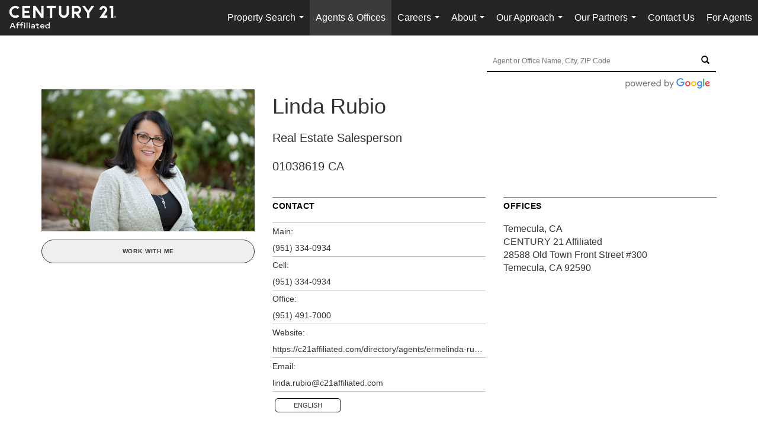

--- FILE ---
content_type: text/html; charset=UTF-8
request_url: https://c21affiliated.com/directory/agents/ermelinda-rubio-1
body_size: 38571
content:
<!DOCTYPE html>
            <html lang="en-US">
            <head>
                <link href="https://images-static.moxiworks.com/static/images/br/c21-realestate-parent/C21_Favicon.ico" rel="shortcut icon"/>                <meta name="viewport" content="width=device-width, initial-scale=1, shrink-to-fit=no" />      <meta http-equiv="X-UA-Compatible" content="IE=edge" />
      <meta name="format-detection" content="telephone=no"/>
      <meta http-equiv="content-type" content="text/html; charset=UTF-8" />
                                <style> @font-face {   font-family: "Oakes";   font-weight: normal;   font-style: normal;   src: url("https://images-static.moxiworks.com/static/images/br/c21/Oakes-Regular.otf") format("otf"); }  @font-face {   font-family: "Oakes";   font-weight: bold;   font-style: normal;   src: url("https://images-static.moxiworks.com/static/images/br/c21/Oakes-Bold.otf") format("otf"); }  @font-face {   font-family: "Oakes";   font-weight: lighter;   font-style: normal;   src: url("https://images-static.moxiworks.com/static/images/br/c21/Oakes-Light.otf") format("otf"); }  @font-face {   font-family: "Barlow";   font-weight: normal;   font-style: normal;   src: url("https://images-static.moxiworks.com/static/images/br/c21/BarlowSemiCondensed-Regular.ttf") format("ttf"); }   @font-face {   font-family: "Typold";   font-weight: normal;   font-style: normal;   src: url("https://images-static.moxiworks.com/static/images/br/c21/Typold-Regular.ttf") format("ttf"); }  @font-face {   font-family: "Typold";   font-weight: bold;   font-style: normal;   src: url("https://images-static.moxiworks.com/static/images/br/c21/Typold-Bold.ttf") format("ttf"); }  </style>                            <script type="text/javascript">
            var Branding = new Object();
            Branding.result_list = {"fonts":[{"name":"font_1","color":"#ffffff"},{"name":"font_2","color":"#bbbbbb"},{"name":"primary_body_font","color":"#0f2b52"},{"name":"secondary_body_font","color":"#333333"},{"name":"primary_background_font","color":"#ffffff"},{"name":"secondary_background_font","color":"#bbbbbb"},{"name":"highlight_contrast_font","color":"#ffffff"},{"name":"button_font","color":"#ffffff"}],"colors":[{"name":"primary_background_color","color":"#0f2b52"},{"name":"secondary_background_color","color":"#bbbbbb"},{"name":"tertiary_background_color","color":"#0f2b52"},{"name":"button_background_color","color":"#0f2b52"},{"name":"highlight_color_1","color":"#0f2b52"},{"name":"highlight_color_2","color":"#bbbbbb"}],"images":[{"url":"https:\/\/svc.moxiworks.com\/service\/v1\/branding\/images\/bright_willow\/bright_willow_blue-116x38.png","name":"LOGO_FOOTER_DARK"},{"url":"https:\/\/svc.moxiworks.com\/service\/v1\/branding\/images\/bright_willow\/bright_willow_blue-116x38.png","name":"LOGO_FOOTER_LIGHT"},{"url":"https:\/\/svc.moxiworks.com\/service\/v1\/branding\/images\/bright_willow\/bright_willow_blue-110x110.png","name":"LOGO_MAIN_DARK"},{"url":"https:\/\/svc.moxiworks.com\/service\/v1\/branding\/images\/bright_willow\/bright_willow_white-110x110.png","name":"LOGO_MAIN_LIGHT"},{"url":"https:\/\/svc.moxiworks.com\/service\/v1\/branding\/images\/bright_willow\/bright_willow_white-156x50.png","name":"LOGO_1"},{"url":"https:\/\/svc.moxiworks.com\/service\/v1\/branding\/images\/bright_willow\/bright_willow_blue-156x50.png","name":"LOGO_2"},{"url":"https:\/\/svc.moxiworks.com\/service\/v1\/branding\/images\/bright_willow\/bright_willow_blue-156x50.png","name":"LOGO_3"},{"url":"https:\/\/svc.moxiworks.com\/service\/v1\/branding\/images\/tcma\/touchCMA_notext-422x422.png","name":"LOGO_4"},{"url":"https:\/\/svc.moxiworks.com\/service\/v1\/branding\/images\/favicon.ico","name":"FAVICON"},{"url":"https:\/\/svc.moxiworks.com\/service\/v1\/branding\/images\/bright_willow\/map_house.png","name":"MAP_HOUSE"},{"url":"https:\/\/svc.moxiworks.com\/service\/v1\/branding\/images\/bright_willow\/map_house_highlight.png","name":"MAP_HOUSE_HIGHLIGHT"},{"url":"https:\/\/svc.moxiworks.com\/service\/v1\/branding\/images\/bright_willow\/map_house_open.png","name":"MAP_HOUSE_OPEN"},{"url":"https:\/\/svc.moxiworks.com\/service\/v1\/branding\/images\/bright_willow\/map_house_open_highlight.png","name":"MAP_HOUSE_OPEN_HIGHLIGHT"},{"url":"https:\/\/svc.moxiworks.com\/service\/v1\/branding\/images\/bright_willow\/map_house_sold.png","name":"MAP_HOUSE_SOLD"},{"url":"https:\/\/svc.moxiworks.com\/service\/v1\/branding\/images\/bright_willow\/map_house_sold_highlight.png","name":"MAP_HOUSE_SOLD_HIGHLIGHT"}],"tendril":"false","blog_url":"","favicons":"","site_url":"","blog_name":"","copyright":"&copy; 2025 MoxiWorks","hotjar_id":"","site_name":"moxiworks.com","aos_config":{"tagline":"Looking for an Agent or Office? Use the box below to find your match.","agent_sort":"alphabetical_last","aos_version":"new","office_sort":"alphabetical_last","language_search":true,"background_image":"https:\/\/images-static.moxiworks.com\/static\/images\/br\/c21-realestate-parent\/c21acom_backgroundimage.jpg","office_hide_owner":true,"office_hide_staff":true,"show_office_image":true,"aos_agent_tab_name":"Agents","aos_staff_tab_name":"Staff","background_pattern":"","aos_office_tab_name":"Offices","landing_image_align":"default","office_hide_manager":true,"fast_facts_team_name":"Team Members","office_display_order":["agent","manager","owner","staff"],"show_background_pattern":false,"office_group_by_category":true,"aos_agent_tab_name_singular":"Agent","aos_staff_tab_name_singular":"Staff","aos_office_tab_name_singular":"Office","office_hide_owner_contact_card":true,"office_hide_manager_contact_card":true,"search_results_group_by_category":false},"legal_name":"C21 Affiliated","twitter_id":"","url_app_ad":"https:\/\/mymoxi.century21.com","blog_domain":"","message_css":"https:\/\/svc.moxiworks.com\/service\/v1\/branding\/windermere\/message.css","site_domain":"moxiworks.com","support_url":"https:\/\/support.moxiworks.com\/hc\/en-us","url_app_cma":"https:\/\/present.century21.com","url_app_crm":"https:\/\/engage.century21.com","url_app_hub":"","url_app_svc":"https:\/\/svc.century21.com","brand_colors":[],"canny_config":[{"url":"https:\/\/base.century21.com\/feedback\/crm","class":"","title":"Feedback","app_id":"crm","target":"_blank","board_token":"20f05e92-a1ee-d30f-95a6-7b99fa0fa733"},{"url":"https:\/\/base.century21.com\/feedback\/talent","class":"","title":"Feedback","app_id":"talent","target":"_blank","board_token":"9fdcbda2-f10e-23d5-6024-1570bac73d4e"},{"url":"https:\/\/base.century21.com\/feedback\/impress","class":"","title":"Feedback","app_id":"impress","target":"_blank","board_token":"0567d515-9241-f81e-4db6-5f94c652fcfb"},{"url":"https:\/\/base.century21.com\/feedback\/presentations","class":"","title":"Feedback","app_id":"presentations","target":"_blank","board_token":"7903cf1b-99de-aa71-a385-742654704198"},{"url":"https:\/\/base.century21.com\/feedback\/websites","class":"","title":"Feedback","app_id":"websites","target":"_blank","board_token":"29cc7819-956a-e595-e75a-1ea43e20ccd3"}],"chrome_title":"","display_name":"C21 Affiliated","font_1_color":"#ffffff","font_2_color":"#bbbbbb","hotjar_brand":"","image_logo_1":"","image_logo_2":"","image_logo_3":"","image_logo_4":"https:\/\/images-static.moxiworks.com\/static\/images\/br\/tcma\/home_TouchCMA.png","promote_fbid":"597659901190258","url_app_base":"https:\/\/base.century21.com","api_key_pendo":"63e676fa-cc48-45c3-46c2-0cabbcd8774e","branding_host":"https:\/\/svc.moxiworks.com","dms_site_name":"","image_favicon":"https:\/\/images-static.moxiworks.com\/static\/images\/br\/c21-realestate-parent\/C21_Favicon.ico","last_modified":"2025_11_18_12_16_59","search_config":{"modes":[{"type":"map","default":false},{"type":"list","default":false}],"dedupe":true,"sort_types":["1","2","10","9","5","6","3","4","13","14","11"],"search_type":"new","exclude_pending":true,"default_sort_type":"1","site_type_overrides":[{"settings":{"sort_types":["7","8","1","2","10","9","5","6","3","4","13","14","11","17,10","18,9"],"search_type":"new","default_sort_type":"7","search_default_ptypes":["1","2","3","4","5","7","9"]},"site_type":"present"}],"default_buffer_miles":"0.25","search_default_ptypes":["1","2","3","4","5","7","9"],"show_virtual_tour_icon":true,"show_virtual_tour_filter":true,"search_company_only_label":""},"search_styles":{},"support_email":"support@moxiworks.com","support_phone":"2063884789","url_wcma_help":"https:\/\/moxiworks.zendesk.com\/hc\/en-us","zavvie_config":{"api_key":null,"client_id":null,"allow_offers":true,"client_secret":null},"aos_agent_sort":"alphabetical_last","api_key_zillow":"X1-ZWz1e1d71hjnyj_4zss3","azure_metadata":"","bootstrap_urls":[{"url":"http:\/\/svc-devint.moxiworks.com\/service\/v1\/branding\/company\/1234567\/text_service_urls","name":"devint","environment":"devint"},{"url":"http:\/\/svc-qa.moxiworks.com\/service\/v1\/branding\/company\/1234567\/text_service_urls","name":"qa","environment":"qa"},{"url":"http:\/\/svc-st.moxiworks.com\/service\/v1\/branding\/company\/1234567\/text_service_urls","name":"staging","environment":"staging"},{"url":"http:\/\/svc.moxiworks.com\/service\/v1\/branding\/company\/1234567\/text_service_urls","name":"production","environment":"production"}],"buyside_config":{},"cas_facade_url":"https:\/\/svc.century21.com\/service\/v1\/auth","cma_help_links":[{"url":"http:\/\/moxiworks.zendesk.com\/hc\/en-us\/sections\/201069005-Moxi-Present-TouchCMA","class":"","title":"Homepage Help","module":"homepage","target":"_blank"},{"url":"http:\/\/support.moxiworks.com\/hc\/en-us\/articles\/215821223-Seller-Subject-Property-Screen-Overview","class":"","title":"Subject Help","module":"subject","target":"_blank"},{"url":"https:\/\/support.moxiworks.com\/hc\/en-us\/articles\/211209303-Search-Screen-Using-Specific-Search-Criteria","class":"","title":"Search Help","module":"search","target":"_blank"},{"url":"http:\/\/moxiworks.zendesk.com\/hc\/en-us\/articles\/204536909-Comps-Screen-Overview","class":"","title":"Comps Help","module":"comps","target":"_blank"},{"url":"http:\/\/moxiworks.zendesk.com\/hc\/en-us\/articles\/204538349-Estimate-Screen-Overview","class":"","title":"Estimates Help","module":"estimates","target":"_blank"},{"url":"https:\/\/support.moxiworks.com\/hc\/en-us\/categories\/200391145-Present","class":"","title":"Presentation Help","module":"presentation","target":"_blank"}],"cma_pdf_covers":[1,2,3,4,5],"dms_admin_role":"SiteManager","dms_site_roles":{"user":"role_users","agent":"role_agents","manager":"role_managers","view-all":"role_viewall","office-admin":"role_officeadmins","office-owner":"role_officeowners","region-admin":"role_regionadmins","company-admin":"role_companyadmins"},"image_rpt_logo":"https:\/\/images-static.moxiworks.com\/static\/images\/br\/clear-1x1.png","myaccount_name":"My Account","pres_lux_color":"#5c615a","tcma_nav_color":"#ffffff","test_attribute":"test_attribute","url_app_roster":"https:\/\/mymoxi.century21.com","admin_site_name":"Management  Utility","aos_office_sort":"alphabetical","bing_bypass_url":"https:\/\/svc.moxiworks.com\/service\/v1\/branding\/bypass\/bing\/1234567\/bing_bypass.js","cma_pdf_footers":[1,2,3,4,5],"cma_pdf_headers":[1,2,3,4,5],"crm_service_url":"https:\/\/engage.century21.com","dms_service_url":"","favicons_public":"","image_map_house":"https:\/\/svc.moxiworks.com\/service\/v1\/branding\/images\/bright_willow\/map_house.png","rpt_service_url":"https:\/\/svc.century21.com\/service\/rpt","username_suffix":"","analytics_config":{"products":[{"app_id":"default","settings":{"gtm_key":"GTM-5K59DSX"}},{"app_id":"account_manager","settings":{"gtm_key":"GTM-5K59DSX"}},{"app_id":"crm","settings":{"gtm_key":"GTM-5DDR5SP"}},{"app_id":"impress","settings":{"gtm_key":"GTM-M5KKCKV"}},{"app_id":"presentations","settings":{"gtm_key":"GTM-5NKWGRT"}},{"app_id":"talent","settings":{"gtm_key":"GTM-W2KC3FZ"}},{"app_id":"websites","settings":{"gtm_key":"GTM-KBWHB4K"}}],"gtm_brand_code":"C21"},"auth_bullet_list":["Save your favorite listings","Save multiple home searches","Receive email updates when new homes hit the market"],"auth_logout_urls":"[\r\n  # lfmoxi.com\r\n  \"http:\/\/ppro.lfmoxi.com\/service\/v1\/cma\/logout.json\",\r\n  \"http:\/\/base.lfmoxi.com\/sessions\/logout.json\",\r\n  \"http:\/\/svc.lfmoxi.com\/sessions\/logout.json\",\r\n  \"http:\/\/account.lfmoxi.com\/logout.json\",\r\n  \"http:\/\/engage.lfmoxi.com\/sessions\/logout.json\",\r\n\r\n  # windermere.com\r\n  \"https:\/\/account.windermere.com\/logout.json\",\r\n  \"https:\/\/crm.windermere.com\/sessions\/logout.json\",\r\n  \"http:\/\/intranet.windermere.com\/logout.json\",\r\n  \"http:\/\/cma.windermere.com\/service\/v1\/cma\/logout.json\",\r\n  \"https:\/\/base.windermere.com\/sessions\/logout.json\",\r\n  \"https:\/\/svc.windermere.com\/service\/v1\/profile\/logout.json\",\r\n  \"https:\/\/svc.windermere.com\/service\/v1\/listing\/logout.json\",\r\n  \"https:\/\/svc.windermere.com\/service\/v1\/message\/logout.json\",\r\n  \"http:\/\/svc.windermere.com\/service\/v1\/cma\/logout.json\",\r\n  \"http:\/\/documents.windermere.com\/share\/page\/dologout\",\r\n  \"https:\/\/www.windermere.com\/logout.json\",\r\n  \"http:\/\/intranet.windermere.com\/logout.json\",\r\n  \"https:\/\/roster.windermere.com\/sessions\/logout.json\",\r\n\r\n\r\n  # moxiworks.com\r\n  \"http:\/\/documents.moxiworks.com\/share\/page\/dologout\",\r\n  \"http:\/\/engage.moxiworks.com\/sessions\/logout.json\",\r\n  \"http:\/\/present.moxiworks.com\/service\/v1\/cma\/logout.json\",\r\n  \"http:\/\/base.moxiworks.com\/sessions\/logout.json\",\r\n  \"http:\/\/intranet.moxiworks.com\/logout.json\",\r\n  \"http:\/\/moxiworks.com\/admin\/logout.json\",\r\n  \"http:\/\/account.moxiworks.com\/logout.json\",\r\n  \"http:\/\/crm.moxiworks.com\/sessions\/logout.json\",\r\n  \"http:\/\/base.moxiworks.com\/sessions\/logout.json\",\r\n  \"http:\/\/svc.moxiworks.com\/service\/v1\/cma\/logout.json\",\r\n  \"http:\/\/svc.moxiworks.com\/service\/v1\/profile\/logout.json\",\r\n  \"http:\/\/svc.moxiworks.com\/service\/v1\/listing\/logout.json\",\r\n  \"http:\/\/svc.moxiworks.com\/service\/v1\/message\/logout.json\",\r\n  \"http:\/\/roster.moxiworks.com\/sessions\/logout.json\",\r\n  \"http:\/\/my.moxiworks.com\/sessions\/logout.json\",\r\n\r\n  # auth\r\n  \"https:\/\/svc-cb.touchcma.com\/service\/v1\/auth\/sessions\/logout.json\",\r\n  \"https:\/\/svc-cbrb.touchcma.com\/service\/v1\/auth\/sessions\/logout.json\",\r\n  \"https:\/\/svc.lfmoxi.com\/service\/v1\/auth\/sessions\/logout.json\",\r\n  \"https:\/\/svc.windermere.com\/service\/v1\/auth\/sessions\/logout.json\"\r\n]","background_color":"#5c615a","banner_image_url":"https:\/\/images-static.moxiworks.com\/static\/images\/br\/clear_bar-800x70.png","chrome_proxy_key":"","cma_pdf_versions":[1],"domain_store_url":"http:\/\/shopdomains.moxiworks.com\/","flyer_disclaimer":"","hub_redirect_url":"","image_acom_logos":[{"id":"1","name":"Light Background Logo","active":"true","small_image_url":"https:\/\/images.cloud.realogyprod.com\/offices\/C21\/P00400000FDdqQwb6xuSe9m3kd9tlfVBuzzBeTim\/logos\/P01600000FjoAdGHw4WOHe20tqnQ90XVIPo3gps6.jpg?width=500","standard_image_url":"https:\/\/images.cloud.realogyprod.com\/offices\/C21\/P00400000FDdqQwb6xuSe9m3kd9tlfVBuzzBeTim\/logos\/P01600000FjoAdGHw4WOHe20tqnQ90XVIPo3gps6.jpg?width=500","picker_background_color":""},{"id":"2","name":"Dark Background Logo","active":"true","small_image_url":"https:\/\/images.cloud.realogyprod.com\/offices\/C21\/P00400000FDdqQwb6xuSe9m3kd9tlfVBuzzBeTim\/logos\/P01600000FjoAdyWK5VHD52Elrr9EYzNIMjWNgYy.jpg?width=500","standard_image_url":"https:\/\/images.cloud.realogyprod.com\/offices\/C21\/P00400000FDdqQwb6xuSe9m3kd9tlfVBuzzBeTim\/logos\/P01600000FjoAdyWK5VHD52Elrr9EYzNIMjWNgYy.jpg?width=500","picker_background_color":""}],"image_email_logo":"https:\/\/images.cloud.realogyprod.com\/offices\/C21\/P00400000FDdqQwb6xuSe9m3kd9tlfVBuzzBeTim\/logos\/P01600000FjoAdGHw4WOHe20tqnQ90XVIPo3gps6.jpg?width=500","image_open_house":"https:\/\/svc.moxiworks.com\/service\/v1\/branding\/images\/open_house_icon.png","nn_primary_color":"#252526","perm_role_groups":[{"id":"g-company-admin","name":"Company Admin"},{"id":"g-region-admin","name":"Region Admin"},{"id":"g-office-admin","name":"Office Admin"},{"id":"g-user","name":"User"},{"id":"g-view-all","name":"View All"}],"search_pin_color":"#0f2b52","store_legal_name":"MoxiWorks LLC","terms_of_use_url":"https:\/\/moxiworks.com\/terms-of-use\/","url_profile_edit":"https:\/\/mymoxi.century21.com","api_key_brytecore":{"Agent Website":"6df20b94-0c14-40cd-89c9-1ca945c65b91","Brokerage Website":"395a3e4d-55c0-434c-acc8-8114092f4c06"},"api_key_walkscore":"","button_font_color":"#ffffff","chat_allowed_days":[],"cma_default_style":"","cma_view_url_root":"https:\/\/present.century21.com","crm_primary_color":"#252526","ecomm_allow_porch":"false","facebook_page_url":"","font_face_primary":"'Oakes', 'Typold', Helvetica, Arial, sans-serif","google_bypass_url":"https:\/\/svc.moxiworks.com\/service\/v1\/branding\/bypass\/google\/1234567\/google_bypass.js","highlight_color_1":"#a0ae50","highlight_color_2":"#39a0a5","image_acom_header":"https:\/\/images-static.moxiworks.com\/static\/images\/br\/Affiliated\/c21affiliated_white.png","locales_available":{"locales":[{"en-US":{"name":"US English","abbreviation":"EN","display_name":"English","wpml_language_code":"en","native_display_name":"English"}}],"default_locale":"en-US"},"pres_default_mode":"present","rpt_email_enabled":"false","search_icon_color":"#5c615a","search_link_color":"#5c615a","sm_latest_version":"2.0.0","static_image_host":"https:\/\/images-static.moxiworks.com\/static","upvoty_agent_uuid":"","agent_sites_colors":[],"agent_sites_images":{"homepage_default":"http:\/\/images-static.moxiworks.com\/static\/images\/br\/c21-realestate-parent\/C21_homebackground_03032022.jpeg","directory_default":"","homepage_text_color":"","homepage_background_effect":""},"agent_sites_themes":[{"id":"responsive","name":"Responsive","layouts":["Default","LargeImage"],"move_easy":false,"ssl_default_on":true,"search_versions":[{"id":"moxi-search","name":"New Search"}],"search_engine_index":false}],"api_key_testflight":"fad3c96afad6d90bd2eabc693f37f0db_MTcwMzk2MjAxMi0xMi0yOCAxMjozOTowOC4xMTk2OTc","buyside_auth_token":"","chrome_help_widget":"true","cma_allowed_styles":"","cma_document_alias":"Presentation","cma_onesheet_alias":"Onesheet","company_utm_source":"","display_short_name":"C21 Affiliated","ecomm_allow_zillow":"false","ecomm_color_footer":"","ecomm_color_header":"","ecomm_email_domain":"","entity_palette_acl":[{"*":"allow"}],"from_email_address":"mail-service@platform.moxiworks.com","info_email_address":"info@windermere.com","listing_image_host":"https:\/\/i16.moxi.onl","local_logic_config":{},"nn_secondary_color":"#beaf87","pres_buyside_color":"#5c615a","pres_default_route":"web","pres_share_enabled":"false","privacy_policy_url":"https:\/\/moxiworks.com\/privacy-policy\/","store_display_name":"C21 Affiliated","tcma_guest_account":"guest1","upvoty_agent_uuids":[],"wcma_contact_email":"support@moxiworks.com","aos_language_search":"false","api_key_places_tcma":"AIzaSyAuHpd3yatlp6VBiTw3NapRn5PhNsKYiBY","campaign_lead_route":"","chrome_footer_links":[{"url":"mailto:support@moxiworks.com","class":"","title":"Contact","app_id":"contact","target":""},{"url":"https:\/\/base.century21.com\/docs\/tos","class":"","title":"Terms of Service","app_id":"terms","target":""},{"url":"https:\/\/base.century21.com\/docs\/privacy","class":"","title":"Privacy","app_id":"privacy","target":""}],"cma_authoring_color":"#5092d3","cma_pres_background":"","cma_pres_line_color":"","default_agent_image":{"title":"NOIMAGE","caption":null,"raw_url":"https:\/\/i16.moxi.onl\/img-pr\/i\/b7d976b71c3fe96cd8568fab3899157c74cb7d1b\/0_2_raw.jpg","full_url":"https:\/\/i16.moxi.onl\/img-pr\/i\/b7d976b71c3fe96cd8568fab3899157c74cb7d1b\/0_2_full.jpg","small_url":"https:\/\/i16.moxi.onl\/img-pr\/i\/b7d976b71c3fe96cd8568fab3899157c74cb7d1b\/0_2_small.jpg","thumb_url":"https:\/\/i16.moxi.onl\/img-pr\/i\/b7d976b71c3fe96cd8568fab3899157c74cb7d1b\/0_2_thumb.jpg","description":null,"gallery_url":"https:\/\/i16.moxi.onl\/img-pr\/i\/b7d976b71c3fe96cd8568fab3899157c74cb7d1b\/0_2_gallery.jpg"},"forms_ui_icon_color":"#39a0a5","hub_link_font_color":"#5c615a","owner_email_address":"","palette_description":"","pres_nav_disclaimer":"\u00a9 2025 Century 21 Real Estate LLC. CENTURY 21\u00ae, the CENTURY 21 Logo and C21\u00ae are registered service marks owned by Century 21 Real Estate LLC. Century 21 Real Estate LLC fully supports the principles of the Fair Housing Act. Each office is independently owned and operated. Each independent sales associate and broker is responsible for the specific customized content of this presentation.","present_cbx_enabled":"false","roster_app_contexts":[{"id":"document-management-system","name":"DMS","require-presence-of":"dms_service_url"},{"id":"wms-marketing-pages","name":"Intranet Pages"},{"id":"wms-marketing","name":"Intranet Admin"},{"id":"wms-svc-cma","name":"CMA"},{"id":"account-manager","name":"Account Manager"},{"id":"crm","name":"CRM"},{"id":"reports","name":"Reports"},{"id":"listing-analytics","name":"Listing Analytics"}],"sales_email_address":"support@moxiworks.com","search_button_color":"#5c615a","tcma_latest_version":"2.5.10","url_account_manager":"https:\/\/mymoxi.century21.com","url_wcma_edit_agent":"","wootric_account_key":"","auth_associate_agent":{"value":true,"success_message":"Account created successfully!<br><br>Welcome to My Account! Get started by creating custom home searches and saving your favorite homes!<br><br>We've taken the liberty of associating you with %%display_name%% so you can collaborate with them on any of your favorite homes and easily contact them.<br><br>Happy house hunting!"},"brokerage_disclaimer":"","chrome_enable_search":"true","chrome_logo_link_url":"[\r\n  {\r\n    \"key\": \"presentations\",\r\n    \"url\": \"https:\/\/present.century21.com\/service\/cma\/wcma\"\r\n  }\r\n]","chrome_partner_links":[{"img":"https:\/\/images-static.moxiworks.com\/static\/images\/br\/partners\/knack_logo-200x59.jpg","url":"https:\/\/go.moxiworks.com\/MoxiWorks\/knackshops","class":"","title":"KNACK","target":"_blank","description":"Send exceptional, customized gifts to clients and colleagues with help from a dedicated account specialist."},{"img":"https:\/\/images-static.moxiworks.com\/static\/images\/br\/partners\/offrs-logo-on-white-178x100.png","url":"https:\/\/go.moxiworks.com\/MoxiWorks\/Offrs","class":"","title":"Offrs","target":"_blank","description":"Offrs.com generates listing leads for agents and brokers leveraging predictive analytics and lead conversion marketing."},{"img":"https:\/\/images-static.moxiworks.com\/static\/images\/br\/partners\/QuickBooks-Logo-Preferred-200x42.png","url":"https:\/\/go.moxiworks.com\/moxi-engage\/QBSE","class":"","title":"QuickBooks Self-Employed","target":"_blank","description":"The accounting app for real estate agents who want to set themselves up for financial success. Users find an average of $4,340 in tax savings per year."}],"cma_home_header_type":"","cma_pdf_orientations":["portrait"],"default_useful_links":[],"ecomm_color_palettes":[{"name":"Affiliated - 517 W. North Street","uuid":"7f165020-2656-013b-6e41-5254000a4153","active":true,"image_acom_header":"https:\/\/images-static.moxiworks.com\/static\/images\/br\/Affiliated\/c21affiliated.png","entity_palette_acl":[{"*":"deny","offices":{"65316744":"allow"}}],"image_acom_header_alt":"https:\/\/images-static.moxiworks.com\/static\/images\/br\/Affiliated\/c21affiliated_white.png","image_pres_cover_logo":"https:\/\/images-static.moxiworks.com\/static\/images\/br\/Affiliated\/c21affiliated.png","image_pres_header_logo":"https:\/\/images-static.moxiworks.com\/static\/images\/br\/Affiliated\/c21affiliated.png","chrome_header_logo_path":"https:\/\/images-static.moxiworks.com\/static\/images\/br\/Affiliated\/c21affiliated_white.png","image_cma_pdf_flyer_logo":"https:\/\/images-static.moxiworks.com\/static\/images\/br\/Affiliated\/c21affiliated.png","image_cma_pdf_logo_cover":"https:\/\/images-static.moxiworks.com\/static\/images\/br\/Affiliated\/c21affiliated.png","image_cma_pdf_logo_header":"https:\/\/images-static.moxiworks.com\/static\/images\/br\/Affiliated\/c21affiliated.png","image_pres_cover_logo_light":"https:\/\/images-static.moxiworks.com\/static\/images\/br\/Affiliated\/c21affiliated_white.png","image_pres_splash_page_logo":"https:\/\/images-static.moxiworks.com\/static\/images\/br\/Affiliated\/c21affiliated.png","image_cma_pdf_logo_header_light":"https:\/\/images-static.moxiworks.com\/static\/images\/br\/Affiliated\/c21affiliated_white.png"}],"ecomm_email_provider":"","email_logo_max_width":"","entity_palette_rules":[{"offices":{"65316744":["7f165020-2656-013b-6e41-5254000a4153"]}}],"html_head_append_raw":"<style> @font-face {   font-family: \"Oakes\";   font-weight: normal;   font-style: normal;   src: url(\"https:\/\/images-static.moxiworks.com\/static\/images\/br\/c21\/Oakes-Regular.otf\") format(\"otf\"); }  @font-face {   font-family: \"Oakes\";   font-weight: bold;   font-style: normal;   src: url(\"https:\/\/images-static.moxiworks.com\/static\/images\/br\/c21\/Oakes-Bold.otf\") format(\"otf\"); }  @font-face {   font-family: \"Oakes\";   font-weight: lighter;   font-style: normal;   src: url(\"https:\/\/images-static.moxiworks.com\/static\/images\/br\/c21\/Oakes-Light.otf\") format(\"otf\"); }  @font-face {   font-family: \"Barlow\";   font-weight: normal;   font-style: normal;   src: url(\"https:\/\/images-static.moxiworks.com\/static\/images\/br\/c21\/BarlowSemiCondensed-Regular.ttf\") format(\"ttf\"); }   @font-face {   font-family: \"Typold\";   font-weight: normal;   font-style: normal;   src: url(\"https:\/\/images-static.moxiworks.com\/static\/images\/br\/c21\/Typold-Regular.ttf\") format(\"ttf\"); }  @font-face {   font-family: \"Typold\";   font-weight: bold;   font-style: normal;   src: url(\"https:\/\/images-static.moxiworks.com\/static\/images\/br\/c21\/Typold-Bold.ttf\") format(\"ttf\"); }  <\/style>","hub_thumb_font_color":"#ffffff","hub_title_font_color":"#000000","image_acom_logo_dark":"https:\/\/images-static.moxiworks.com\/static\/images\/br\/Affiliated\/c21affiliated.png","image_email_logo_alt":"https:\/\/images.cloud.realogyprod.com\/offices\/C21\/P00400000FDdqQwb6xuSe9m3kd9tlfVBuzzBeTim\/logos\/P01600000FjoAdGHw4WOHe20tqnQ90XVIPo3gps6.jpg?width=500","image_favicon_public":"https:\/\/images-static.moxiworks.com\/static\/images\/br\/c21-realestate-parent\/C21_Favicon.ico","image_logo_main_dark":"","image_map_house_open":"https:\/\/svc.moxiworks.com\/service\/v1\/branding\/images\/bright_willow\/map_house_open.png","image_map_house_sold":"https:\/\/svc.moxiworks.com\/service\/v1\/branding\/images\/bright_willow\/map_house_sold.png","image_open_house_url":"https:\/\/svc.moxiworks.com\/service\/v1\/branding\/images\/open_house_icon.png","listing_switch_porch":"false","mortgage_module_type":"default","pres_chart_bar_color":"#beaf87","zip_autocomplete_url":"https:\/\/svc.moxiworks.com\/service\/v1\/branding\/autocomplete\/zip\/1234567\/autocomplete.js","agent_sites_font_face":"'Oakes', Helvetica, Arial, sans-serif","background_color_dark":"#5092d3","chrome_auth_proxy_url":"","cma_application_title":"MoxiPresent","cma_footer_background":"","cma_header_background":"","cma_pres_border_color":"#ffffff","cma_tab_on_background":"","crm_application_title":"MoxiEngage","ecomm_allow_moxi_lead":"false","email_logo_max_height":"","image_acom_header_alt":"https:\/\/images-static.moxiworks.com\/static\/images\/br\/Affiliated\/c21affiliated.png","image_acom_logo_light":"https:\/\/images-static.moxiworks.com\/static\/images\/br\/Affiliated\/c21affiliated_white.png","image_logo_main_light":"","image_pres_cover_logo":"https:\/\/images.cloud.realogyprod.com\/offices\/C21\/P00400000FDdqQwb6xuSe9m3kd9tlfVBuzzBeTim\/logos\/P01600000FjoAdGHw4WOHe20tqnQ90XVIPo3gps6.jpg?width=500","local_logic_sdk_token":"","pres_block_text_color":"#FFFFFF","pres_costs_disclaimer":"","presentation_logo_url":"https:\/\/images.cloud.realogyprod.com\/offices\/C21\/P00400000FDdqQwb6xuSe9m3kd9tlfVBuzzBeTim\/logos\/P01600000FjoAdGHw4WOHe20tqnQ90XVIPo3gps6.jpg?width=500","search_default_ptypes":"[\"1\",\"2\",\"3\",\"4\",\"5\",\"7\",\"9\"]","search_pin_font_color":"#ffffff","show_buyer_commission":"true","show_phone_compliance":"true","store_display_address":"815 Western Avenue, Seattle, WA 98104","tcma_subscription_url":"https:\/\/moxiworks.com","user_branding_allowed":"false","xpressdocs_company_id":"","agent_sites_disclaimer":"\u00a92022 . All rights reserved. CENTURY 21\u00ae, the CENTURY 21 Logo and C21\u00ae are service marks owned by Century 21 Real Estate LLC.  Century 21 Real Estate LLC fully supports the principles of the Fair Housing Act and the Equal Opportunity Act. Each office is independently owned and operated.","agent_sites_icon_color":"#252526","agent_sites_line_color":"#333333","api_key_eppraisal_name":"","chrome_application_url":"https:\/\/base.century21.com","chrome_auth_ifl_config":"{error_msg: \"Forgot your username? Try an email address associated with your account. Forgot your password? Click the 'Reset Password' link on the password entry screen that appears after you have entered your username or email, and we will send a new password to your email address. For further assistance, contact our support team Monday through Friday, 8:30am to 5pm Pacific time by submitting a request at https:\/\/support.moxiworks.com, or you can reach out via chat.\"}","chrome_enabled_modules":[{"nav":"true","url":"https:\/\/present.century21.com\/service\/cma\/wcma","type":"link","class":"","title":"Present","app_id":"presentations","target":"","priority":"0"},{"nav":"true","url":"https:\/\/engage.century21.com","type":"link","class":"","title":"Engage","app_id":"crm","target":"","priority":"0"},{"nav":"true","url":"https:\/\/svc.century21.com\/service\/v1\/auth\/intranet_sessions\/agent_site","type":"link","class":"","title":"My Website","app_id":"agent_website","target":"_blank","priority":"0"},{"nav":"true","url":"https:\/\/realogy.imprev.net\/omc\/oauthLogin.ipv?provider=moxiworks&siteCode=MOXIWORKSBRANDING","type":"link","class":"","title":"Impress","app_id":"impress","target":"_blank","priority":"0"},{"nav":"true","url":"https:\/\/promote.moxiworks.com\/","type":"link","class":"","title":"Promote","app_id":"my_ads","target":"blank","priority":"0"},{"nav":"true","url":"https:\/\/base.century21.com\/directory","type":"link","class":"","title":"Directory","app_id":"directory","priority":"1"},{"nav":"true","url":"","type":"more","class":"","title":"More","app_id":"more","target":"","priority":"0"},{"nav":"true","type":"menu","class":"","title":"","app_id":"user","target":"","children":[{"nav":"true","url":"","type":"link","class":"","title":"Account Settings","app_id":"settings","target":""},{"nav":"true","url":"https:\/\/engage.century21.com\/content-admin\/campaigns\/list","type":"link","class":"","title":"Campaign Content Admin","app_id":"brokerage_campaign_content","target":"","required_app_id":"crm"},{"nav":"false","url":"https:\/\/engage.century21.com\/content-admin\/office-campaigns","type":"link","class":"","title":"Office Content Admin","app_id":"office_campaign_content","target":"","required_app_id":"crm"},{"nav":"true","url":"https:\/\/base.century21.com\/links","type":"link","class":"","title":"External Links","app_id":"external_links","target":""},{"nav":"true","url":"https:\/\/mymoxi.century21.com\/admin","type":"link","class":"","title":"Manage Company","app_id":"manage_company_only","target":""},{"nav":"true","url":"https:\/\/mymoxi.century21.com\/admin","type":"link","class":"","title":"Manage Office","app_id":"manage_office_only","target":""},{"nav":"true","url":"https:\/\/mymoxi.century21.com\/admin","type":"link","class":"","title":"Manage Region","app_id":"manage_region_only","target":""},{"nav":"true","url":"https:\/\/mymoxi.century21.com\/admin","type":"link","class":"","title":"Manage Organization","app_id":"manage_organization_only","target":""},{"nav":"false","url":"\/admin","type":"link","class":"","title":"Hub Admin","app_id":"cms_admin","target":"","page_id":"admin"},{"nav":"true","url":"https:\/\/present.century21.com\/service\/cma\/wcma\/en\/present\/admin","type":"link","class":"","title":"Presentation Admin","app_id":"onesheet_admin","target":""},{"nav":"false","url":"#","data":{"target":"#agent-website-modal","toggle":"modal"},"type":"link","class":"","title":"Website","app_id":"agent_website","target":""},{"nav":"true","url":"","type":"link","class":"","title":"Logout","app_id":"logout","target":""}],"priority":"0"},{"nav":"true","url":"","type":"text","class":"","title":"","app_id":"search","target":"","priority":"0"}],"chrome_initial_app_url":"[\r\n  {\r\n    \"key\": \"presentations\",\r\n    \"url\": \"https:\/\/present.century21.com\/service\/cma\/wcma\"\r\n  }\r\n]","chrome_logo_breakpoint":"","chrome_logo_max_height":"","chrome_menu_font_color":"#333333","cma_top_nav_background":"{ \"type\":\"solid\", \"color\":\"#000000\" }","cma_top_nav_font_color":"#ffffff","company_lead_source_sm":"C21 Affiliated","default_user_image_url":"https:\/\/i16.moxi.onl\/img-pr\/i\/b7d976b71c3fe96cd8568fab3899157c74cb7d1b\/0_2_raw.jpg","external_key_leadingre":"","from_email_address_crm":"mail-service@platform.moxiworks.com","hub_heading_font_color":"#000000","image_email_logo_store":"https:\/\/images.cloud.realogyprod.com\/offices\/C21\/P00400000FDdqQwb6xuSe9m3kd9tlfVBuzzBeTim\/logos\/P01600000FjoAdGHw4WOHe20tqnQ90XVIPo3gps6.jpg?width=500","image_logo_footer_dark":"","image_pres_header_logo":"https:\/\/images.cloud.realogyprod.com\/offices\/C21\/P00400000FDdqQwb6xuSe9m3kd9tlfVBuzzBeTim\/logos\/P01600000FjoAdGHw4WOHe20tqnQ90XVIPo3gps6.jpg?width=500","image_wcma_logo_header":"https:\/\/images-static.moxiworks.com\/static\/images\/br\/clear-1x1.png","rpt_element_font_color":"#ffffff","show_fair_housing_logo":"true","tcma_font_face_primary":"Helvetica","agent_sites_added_fonts":[],"agent_sites_header_type":"","aos_office_profile_sort":"","api_key_eppraisal_value":"","body_font_color_primary":"#000000","browser_upgrade_message":"To get the best possible experience using this and other websites please upgrade to a newer web browser. Newer browsers have important security updates and are generally better optimized for fast performance with modern websites. You will be able to transfer any bookmarks or favorites you have saved. Click on one of the icons below to be taken to the free download page for the selected browser.","button_background_color":"#5c615a","button_hover_font_color":"#ffffff","chrome_auth_title_color":"#000000","chrome_header_font_size":"18px","chrome_header_logo_path":"https:\/\/images.cloud.realogyprod.com\/offices\/C21\/P00400000FDdqQwb6xuSe9m3kd9tlfVBuzzBeTim\/logos\/P01600000FjoAdyWK5VHD52Elrr9EYzNIMjWNgYy.jpg?width=500","cities_autocomplete_url":"https:\/\/svc.moxiworks.com\/service\/v1\/branding\/autocomplete\/cities\/1234567\/autocomplete.js","cma_pdf_head_append_raw":"<style> @font-face {   font-family: \"Oakes\";   font-weight: normal;   font-style: normal;   src: url(\"https:\/\/images-static.moxiworks.com\/static\/images\/br\/c21\/Oakes-Regular.otf\") format(\"otf\"); }  @font-face {   font-family: \"Oakes\";   font-weight: bold;   font-style: normal;   src: url(\"https:\/\/images-static.moxiworks.com\/static\/images\/br\/c21\/Oakes-Bold.otf\") format(\"otf\"); }  @font-face {   font-family: \"Oakes\";   font-weight: lighter;   font-style: normal;   src: url(\"https:\/\/images-static.moxiworks.com\/static\/images\/br\/c21\/Oakes-Light.otf\") format(\"otf\"); }  @font-face {   font-family: \"Barlow\";   font-weight: normal;   font-style: normal;   src: url(\"https:\/\/images-static.moxiworks.com\/static\/images\/br\/c21\/BarlowSemiCondensed-Regular.ttf\") format(\"ttf\"); }   @font-face {   font-family: \"Typold\";   font-weight: normal;   font-style: normal;   src: url(\"https:\/\/images-static.moxiworks.com\/static\/images\/br\/c21\/Typold-Regular.ttf\") format(\"ttf\"); }  @font-face {   font-family: \"Typold\";   font-weight: bold;   font-style: normal;   src: url(\"https:\/\/images-static.moxiworks.com\/static\/images\/br\/c21\/Typold-Bold.ttf\") format(\"ttf\"); }  <\/style>","cma_pdf_version_default":"1","company_lead_source_web":"C21 Affiliated","ecomm_allow_custom_logo":"false","ecomm_image_header_logo":"","ecomm_image_signup_logo":"https:\/\/images-static.moxiworks.com\/static\/images\/br\/tcma\/logo_white_trans_bg.png","email_button_font_color":"#ffffff","enable_ml_zap_migration":"true","flyer_allowed_templates":["portrait_01","portrait_02","portrait_03","portrait_04","portrait_05","landscape_01","landscape_02"],"from_email_address_tcma":"mail-service@platform1.moxiworks.com","highlight_slide_color_1":"#a0ae50","image_acom_footer_logos":[{"class":"","link_href":"","link_target":"_blank","small_image_url":"https:\/\/images-static.moxiworks.com\/static\/images\/br\/images\/eho-89x83.png","standard_image_url":"https:\/\/images-static.moxiworks.com\/static\/images\/br\/images\/eho-89x83.png"},{"class":"","link_href":"","link_target":"_blank","small_image_url":"https:\/\/images-static.moxiworks.com\/static\/images\/br\/images\/realtor_white-71x83.png","standard_image_url":"https:\/\/images-static.moxiworks.com\/static\/images\/br\/images\/realtor_white-71x83.png"}],"image_acom_header_logos":[{"id":"1","name":"Light Background Logo","active":"true","small_image_url":"https:\/\/images-static.moxiworks.com\/static\/images\/br\/Affiliated\/c21affiliated.png","standard_image_url":"https:\/\/images-static.moxiworks.com\/static\/images\/br\/Affiliated\/c21affiliated.png","picker_background_color":""},{"id":"2","name":"Dark Background Logo","active":"true","small_image_url":"https:\/\/images-static.moxiworks.com\/static\/images\/br\/Affiliated\/c21affiliated_white.png","standard_image_url":"https:\/\/images-static.moxiworks.com\/static\/images\/br\/Affiliated\/c21affiliated_white.png","picker_background_color":""}],"image_acom_header_small":"https:\/\/images-static.moxiworks.com\/static\/images\/br\/Affiliated\/c21affiliated_white.png","image_logo_footer_light":"","luxuryColorVerticalLogo":"https:\/\/images.cloud.realogyprod.com\/offices\/C21\/P00400000FDdqQwb6xuSe9m3kd9tlfVBuzzBeTim\/logos\/P01600000GiwkMjeRPrdxqwdJdGC2azJkCJabTap.jpg","luxuryWhiteVerticalLogo":"https:\/\/images.cloud.realogyprod.com\/offices\/C21\/P00400000FDdqQwb6xuSe9m3kd9tlfVBuzzBeTim\/logos\/P01600000GiwkMsUv1GDkXXsUR4XSVTh8LTMCJbw.jpg","perm_v2_contexts_online":{"dms":false,"hub":false,"www":false,"perm":false,"engage":false,"roster":false,"present":false,"reports":false},"pres_listing_disclaimer":"\u00a9 2025 Century 21 Real Estate LLC. CENTURY 21\u00ae, the CENTURY 21 Logo and C21\u00ae are registered service marks owned by Century 21 Real Estate LLC. Century 21 Real Estate LLC fully supports the principles of the Fair Housing Act. Each office is independently owned and operated. Each independent sales associate and broker is responsible for the specific customized content of this presentation.","pres_pricing_disclaimer":"","roster_collect_language":"true","roster_new_user_message":"","site_lead_routing_rules":{},"slide_font_face_primary":"'Oakes', Helvetica, sans-serif","states_autocomplete_url":"https:\/\/svc.moxiworks.com\/service\/v1\/branding\/autocomplete\/states\/1234567\/autocomplete.js","agent_sites_use_listtrac":"true","api_key_google_analytics":"UA-55843484-1","background_color_primary":"#5c615a","chrome_auth_title_header":"C21 Affiliated","chrome_footer_background":"{ \"type\":\"solid\", \"color\":\"#000000\" }","chrome_footer_font_color":"#ffffff","chrome_header_background":"{ \"type\":\"solid\", \"color\":\"#000000\" }","chrome_header_font_color":"#ffffff","chrome_help_widget_color":"#bd3859","cma_button_on_background":"","cma_pdf_accent_bar_color":"","cma_pdf_title_font_color":"#000000","cma_pres_button_on_color":"","cma_pres_data_font_color":"#ffffff","cma_pres_head_append_raw":"<style> @font-face {   font-family: \"Oakes\";   font-weight: normal;   font-style: normal;   src: url(\"https:\/\/images-static.moxiworks.com\/static\/images\/br\/c21\/Oakes-Regular.otf\") format(\"otf\"); }  @font-face {   font-family: \"Oakes\";   font-weight: bold;   font-style: normal;   src: url(\"https:\/\/images-static.moxiworks.com\/static\/images\/br\/c21\/Oakes-Bold.otf\") format(\"otf\"); }  @font-face {   font-family: \"Oakes\";   font-weight: lighter;   font-style: normal;   src: url(\"https:\/\/images-static.moxiworks.com\/static\/images\/br\/c21\/Oakes-Light.otf\") format(\"otf\"); }  @font-face {   font-family: \"Barlow\";   font-weight: normal;   font-style: normal;   src: url(\"https:\/\/images-static.moxiworks.com\/static\/images\/br\/c21\/BarlowSemiCondensed-Regular.ttf\") format(\"ttf\"); }   @font-face {   font-family: \"Typold\";   font-weight: normal;   font-style: normal;   src: url(\"https:\/\/images-static.moxiworks.com\/static\/images\/br\/c21\/Typold-Regular.ttf\") format(\"ttf\"); }  @font-face {   font-family: \"Typold\";   font-weight: bold;   font-style: normal;   src: url(\"https:\/\/images-static.moxiworks.com\/static\/images\/br\/c21\/Typold-Bold.ttf\") format(\"ttf\"); }  <\/style>","cma_pres_home_icon_color":"#ffffff","cma_pres_nav_arrow_color":"#ffffff","cma_pres_scrollbar_color":"","company_intranet_site_id":"","crm_allowed_sync_sources":[{"key":"gmail","title":"Gmail"},{"key":"exchange","title":"Outlook"}],"default_office_image_url":"https:\/\/images-static.moxiworks.com\/static\/images\/br\/office-placeholder-200x161.png","email_content_font_color":"#000000","forms_ui_flag_brand_icon":"https:\/\/images-static.moxiworks.com\/static\/images\/br\/c21-realestate-parent\/C21_gold_small.png","forms_ui_highlight_color":"#5c615a","hub_thumb_inv_font_color":"#5c615a","image_cma_pdf_flyer_logo":"https:\/\/images.cloud.realogyprod.com\/offices\/C21\/P00400000FDdqQwb6xuSe9m3kd9tlfVBuzzBeTim\/logos\/P01600000FjoAdGHw4WOHe20tqnQ90XVIPo3gps6.jpg?width=500","image_cma_pdf_logo_cover":"https:\/\/images.cloud.realogyprod.com\/offices\/C21\/P00400000FDdqQwb6xuSe9m3kd9tlfVBuzzBeTim\/logos\/P01600000FjoAdGHw4WOHe20tqnQ90XVIPo3gps6.jpg?width=500","image_cma_pdf_logo_light":"https:\/\/images.cloud.realogyprod.com\/offices\/C21\/P00400000FDdqQwb6xuSe9m3kd9tlfVBuzzBeTim\/logos\/P01600000FjoAdyWK5VHD52Elrr9EYzNIMjWNgYy.jpg?width=500","palette_allowed_products":["*"],"pres_force_default_route":"true","pres_onesheet_disclaimer":"","pres_share_email_enabled":"true","search_button_font_color":"#ffffff","store_from_email_address":"mail-service@platform.moxiworks.com","tcma_font_face_secondary":"Verdana","agent_sites_allowed_types":["Agent Team Website"],"background_color_tertiary":"#5c615a","body_font_color_secondary":"#333333","cma_button_off_background":"","cma_pdf_branded_box_color":"#5c615a","cma_pdf_font_face_primary":"'Oakes'","cma_pdf_header_background":"{ \"type\":\"solid\", \"color\":\"transparent\" }","cma_pdf_title_font_weight":"","cma_pres_button_off_color":"","cma_pres_chart_grid_color":"#ffffff","cma_pres_label_font_color":"#ffffff","cma_pres_scrollrail_color":"","cma_pres_slide_background":"","cma_pres_title_font_color":"#ffffff","cma_pres_trend_line_color":"#ffffff","email_headings_font_color":"#000000","email_signature_templates":[{"id":"agent_signature_1","name":"Left Aligned","is_default":true},{"id":"agent_signature_2","name":"Right Aligned","is_default":false},{"id":"agent_signature_3","name":"Center Aligned","is_default":false}],"email_subscription_config":[{"type":"aen","settings":{"inactivity_cutoff_days":"120"}}],"fairhousing_statement_url":"https:\/\/images-static.moxiworks.com\/static\/images\/br\/FairHousingNotice_new.pdf","hub_link_font_hover_color":"#5c615a","image_cma_pdf_logo_header":"https:\/\/images.cloud.realogyprod.com\/offices\/C21\/P00400000FDdqQwb6xuSe9m3kd9tlfVBuzzBeTim\/logos\/P01600000FjoAdGHw4WOHe20tqnQ90XVIPo3gps6.jpg?width=500","image_map_house_highlight":"https:\/\/svc.moxiworks.com\/service\/v1\/branding\/images\/bright_willow\/map_house_highlight.png","luxuryColorHorizontalLogo":"https:\/\/images.cloud.realogyprod.com\/offices\/C21\/P00400000FDdqQwb6xuSe9m3kd9tlfVBuzzBeTim\/logos\/P01600000GiwkLJBfNts6ywBZb8jrU5beccorso1.jpg","luxuryWhiteHorizontalLogo":"https:\/\/images.cloud.realogyprod.com\/offices\/C21\/P00400000FDdqQwb6xuSe9m3kd9tlfVBuzzBeTim\/logos\/P01600000GiwkJsitLw6G6vjpZ1HgNBtPFvzN8lv.jpg","pres_loading_page_tagline":"","pres_refresh_page_message":"Recalibrating presentation","search_cluster_font_color":"#ffffff","search_company_only_label":"Brokerage Listings Only","slide_font_face_secondary":"'Typold', Helvetica, sans-serif","standardColorVerticalLogo":"https:\/\/images.cloud.realogyprod.com\/offices\/C21\/P00400000FDdqQwb6xuSe9m3kd9tlfVBuzzBeTim\/logos\/P01600000FxtMIYiclVZeSI6BHu33KY8OyzzTRIM.jpg","standardWhiteVerticalLogo":"https:\/\/images.cloud.realogyprod.com\/offices\/C21\/P00400000FDdqQwb6xuSe9m3kd9tlfVBuzzBeTim\/logos\/P01600000FxtMKGsM0GV4hV2GveC4GQbGKhoF98Q.jpg","agent_sites_default_domain":"sites.c21.homes","background_color_secondary":"#d6d6d6","campaign_report_recipients":[],"chrome_authentication_data":"","chrome_authentication_type":"oidc","chrome_bottom_border_color":"","chrome_bottom_border_width":"","cma_pdf_content_font_color":"#000000","cma_pdf_heading_font_color":"#000000","cma_pres_chart_label_color":"#ffffff","company_branding_asset_key":"","company_site_contact_timer":"","default_property_image_url":"https:\/\/images-static.moxiworks.com\/static\/images\/br\/no-image-medium.png","ecomm_allow_custom_palette":"false","ecomm_current_palette_name":"COMPANY","hub_thumb_background_color":"#5c615a","image_user_cobranding_logo":"","listing_canonical_base_url":"https:\/\/c21affiliated.com","reflex_feed_data_permitted":{},"search_cluster_image_large":"https:\/\/images-static.moxiworks.com\/static\/images\/br\/clusterLarge.png","search_cluster_image_small":"https:\/\/images-static.moxiworks.com\/static\/images\/br\/clusterSmall.png","testimonial_tree_widget_id":"","url_account_manager_legacy":"https:\/\/account.moxiworks.com","url_profile_edit_secondary":"https:\/\/mymoxi.century21.com","accessibility_statement_url":"https:\/\/images-static.moxiworks.com\/static\/images\/br\/AccessibilityStatement_MoxiWorks_01142020.pdf","agent_sites_head_append_raw":"<style> @font-face {   font-family: \"Oakes\";   font-weight: normal;   font-style: normal;   src: url(\"https:\/\/images-static.moxiworks.com\/static\/images\/br\/c21\/Oakes-Regular.otf\") format(\"otf\"); }  @font-face {   font-family: \"Oakes\";   font-weight: bold;   font-style: normal;   src: url(\"https:\/\/images-static.moxiworks.com\/static\/images\/br\/c21\/Oakes-Bold.otf\") format(\"otf\"); }  @font-face {   font-family: \"Oakes\";   font-weight: lighter;   font-style: normal;   src: url(\"https:\/\/images-static.moxiworks.com\/static\/images\/br\/c21\/Oakes-Light.otf\") format(\"otf\"); }  @font-face {   font-family: \"Barlow\";   font-weight: normal;   font-style: normal;   src: url(\"https:\/\/images-static.moxiworks.com\/static\/images\/br\/c21\/BarlowSemiCondensed-Regular.ttf\") format(\"ttf\"); }   @font-face {   font-family: \"Typold\";   font-weight: normal;   font-style: normal;   src: url(\"https:\/\/images-static.moxiworks.com\/static\/images\/br\/c21\/Typold-Regular.ttf\") format(\"ttf\"); }  @font-face {   font-family: \"Typold\";   font-weight: bold;   font-style: normal;   src: url(\"https:\/\/images-static.moxiworks.com\/static\/images\/br\/c21\/Typold-Bold.ttf\") format(\"ttf\"); }  <\/style>","agent_sites_link_font_color":"#333333","cma_body_heading_font_color":"#000000","cma_no_mls_assigned_message":"We are unable to detect which MLS you are associated with.","cma_pdf_bar_chart_bar_color":"","cma_pdf_font_face_secondary":"'Typold'","cma_pres_caption_font_color":"#ffffff","cma_pres_content_font_color":"#ffffff","cma_pres_heading_font_color":"#ffffff","cma_pres_slide_border_color":"","cma_pres_slide_border_style":"","cma_pres_slide_border_width":"","cma_pres_slide_shadow_color":"","cma_pres_table_border_color":"#ffffff","commercialColorVerticalLogo":"https:\/\/images.cloud.realogyprod.com\/offices\/C21\/P00400000FDdqQwb6xuSe9m3kd9tlfVBuzzBeTim\/logos\/P01600000FxtMKPipbf4rO6HRjSXUAuzrmHeC5lC.jpg","commercialWhiteVerticalLogo":"https:\/\/images.cloud.realogyprod.com\/offices\/C21\/P00400000FDdqQwb6xuSe9m3kd9tlfVBuzzBeTim\/logos\/P01600000FxtML7xDcdxmp6VJkWGZjMr1hwP6Tpt.jpg","crm_dash_heading_text_color":"","default_directory_image_url":"https:\/\/images-static.moxiworks.com\/static\/images\/br\/clear-1x1.png","email_background_font_color":"#ffffff","engage_aen_background_image":"","engage_nn_report_hero_image":"","external_lead_routing_rules":{},"image_acom_header_small_alt":"https:\/\/images-static.moxiworks.com\/static\/images\/br\/Affiliated\/c21affiliated.png","image_pres_cover_logo_light":"https:\/\/images.cloud.realogyprod.com\/offices\/C21\/P00400000FDdqQwb6xuSe9m3kd9tlfVBuzzBeTim\/logos\/P01600000FjoAdyWK5VHD52Elrr9EYzNIMjWNgYy.jpg?width=500","image_pres_splash_page_logo":"https:\/\/images.cloud.realogyprod.com\/offices\/C21\/P00400000FDdqQwb6xuSe9m3kd9tlfVBuzzBeTim\/logos\/P01600000FjoAdyWK5VHD52Elrr9EYzNIMjWNgYy.jpg?width=500","image_wcma_logo_large_light":"https:\/\/images-static.moxiworks.com\/static\/images\/br\/tcma\/home_TouchCMA.png","pres_block_background_color":"#beaf87","pres_chart_bar_color_factor":"-0.1","pres_splash_page_text_color":"#FFFFFF","roster_new_user_button_text":"","search_cluster_image_medium":"https:\/\/images-static.moxiworks.com\/static\/images\/br\/clusterMedium.png","slide_font_face_primary_lux":"Quattrocento Sans","slide_font_face_primary_url":"","standardColorHorizontalLogo":"https:\/\/images.cloud.realogyprod.com\/offices\/C21\/P00400000FDdqQwb6xuSe9m3kd9tlfVBuzzBeTim\/logos\/P01600000FxIvNbijL4wCJtGccDo7iY6oJU3XaYN.jpg","standardWhiteHorizontalLogo":"https:\/\/images.cloud.realogyprod.com\/offices\/C21\/P00400000FDdqQwb6xuSe9m3kd9tlfVBuzzBeTim\/logos\/P01600000FxIvJc1MRymD54Pk7U8QCpjxBXeFts4.jpg","agent_sites_new_blog_enabled":"true","api_key_google_analytics_ga4":"","chrome_menu_background_color":"#ffffff","chrome_partner_links_heading":"External Links","cma_application_title_header":"","cma_dialog_header_background":"","cma_dialog_header_font_color":"#ffffff","cma_no_mls_available_message":"The data for this MLS has not yet been added. Please try again in the future.","cma_pdf_coverpage_disclaimer":"\u00a9 2025 Century 21 Real Estate LLC. CENTURY 21\u00ae, the CENTURY 21 Logo and C21\u00ae are registered service marks owned by Century 21 Real Estate LLC. Century 21 Real Estate LLC fully supports the principles of the Fair Housing Act. Each office is independently owned and operated. Each independent sales associate and broker is responsible for the specific customized content of this presentation.","cma_pres_bar_chart_bar_color":"","cma_top_nav_font_hover_color":"#ffffff","company_default_palette_name":"Company Default","from_email_address_campaigns":"campaigns@info.properties","hub_button_active_font_color":"#ffffff","pres_header_background_color":"#f8f8f8","pres_section_title_uppercase":"","pres_template_category_names":[{"id":"user","name":"My Templates"},{"id":"organization","name":"Organization Templates"},{"id":"region","name":"Region Templates"},{"id":"office","name":"Office Templates"},{"id":"company","name":"Brokerage Templates"}],"rpt_element_background_color":"#5c615a","store_customer_support_email":"support@moxiworks.com","store_customer_support_phone":"2063884789","agent_sites_footer_font_color":"#aaaaaa","agent_sites_footer_link_color":"#65a6d8","agent_sites_header_font_color":"#FFFFFF","agent_sites_new_forms_enabled":"true","background_font_color_primary":"#ffffff","chrome_header_small_logo_path":"https:\/\/images.cloud.realogyprod.com\/offices\/C21\/P00400000FDdqQwb6xuSe9m3kd9tlfVBuzzBeTim\/logos\/P01600000FjoAdyWK5VHD52Elrr9EYzNIMjWNgYy.jpg?width=500","chrome_menu_active_font_color":"#000000","cma_footer_primary_font_color":"#ffffff","cma_header_primary_font_color":"#ffffff","cma_pdf_font_face_primary_lux":"Quattrocento Sans","cma_pdf_font_face_primary_url":"","cma_pres_button_on_font_color":"","cma_pres_cover_logo_max_width":"","cma_pres_large_box_background":"","cma_pres_small_box_background":"","cma_pres_table_row_font_color":"#ffffff","commercialColorHorizontalLogo":"https:\/\/images.cloud.realogyprod.com\/offices\/C21\/P00400000FDdqQwb6xuSe9m3kd9tlfVBuzzBeTim\/logos\/P01600000FxtMJPnUNt2MZtZE6m7YnULbsEIzHt5.jpg","commercialWhiteHorizontalLogo":"https:\/\/images.cloud.realogyprod.com\/offices\/C21\/P00400000FDdqQwb6xuSe9m3kd9tlfVBuzzBeTim\/logos\/P01600000FxtMIPs9A6zrlgr0U5hdQ3kswK1B6hf.jpg","ecomm_color_footer_link_color":"","ecomm_color_footer_text_color":"","ecomm_color_header_link_color":"","ecomm_color_header_text_color":"","email_button_background_color":"#252526","highlight_contrast_font_color":"#ffffff","pres_api_key_google_analytics":"UA-165454273-1","slide_font_face_secondary_lux":"Quattrocento Sans","slide_font_face_secondary_url":"","subscription_products_enabled":[{"title":"Moxi Present","priority":"0","subscription_id":"presentations","product_type_code":"WebAndTouchCMAContract","enterprise_license":true,"subscription_type_urlslugs":"touchcma,webcma"}],"wcma_applicable_version_range":"20170305-20170408","agent_sites_content_font_color":"#333333","agent_sites_heading_font_color":"#333333","agent_sites_show_cookie_banner":"false","browser_upgrade_message_public":"To get the best possible experience using this and other websites please upgrade to a newer web browser. Newer browsers have important security updates and are generally better optimized for fast performance with modern websites. You will be able to transfer any bookmarks or favorites you have saved. Click on one of the icons below to be taken to the free download page for the selected browser.","chrome_allowed_onboard_domains":[],"cma_pdf_branded_box_font_color":"#000000","cma_pdf_flyer_title_font_color":"#000000","cma_pres_button_off_font_color":"","cma_pres_cover_logo_max_height":"","cma_pres_home_icon_hover_color":"#ffffff","cma_pres_nav_arrow_hover_color":"#ffffff","ecomm_api_key_google_analytics":"UA-44213236-1","email_element_background_color":"#252526","forms_ui_flag_background_color":"#252526","from_email_address_agent_sites":"mail-service@platform.moxiworks.com","hub_button_inactive_font_color":"#5c615a","hub_thumb_inv_background_color":"#ffffff","image_cma_pdf_background_cover":"","image_map_house_open_highlight":"https:\/\/svc.moxiworks.com\/service\/v1\/branding\/images\/bright_willow\/map_house_open_highlight.png","image_map_house_sold_highlight":"https:\/\/svc.moxiworks.com\/service\/v1\/branding\/images\/bright_willow\/map_house_sold.png","image_pres_lux_logo_cover_dark":"https:\/\/images.cloud.realogyprod.com\/offices\/C21\/P00400000FDdqQwb6xuSe9m3kd9tlfVBuzzBeTim\/logos\/P01600000FjoAdGHw4WOHe20tqnQ90XVIPo3gps6.jpg?width=500","pres_header_primary_text_color":"#212e35","pres_onesheet_background_color":"","agent_sites_branding_attributes":[{"attributes":["background_color","background_font_color_primary","button_background_color","button_font_color","agent_sites_header_background_color","agent_sites_header_font_color","agent_sites_header_active_font_color","agent_sites_header_font_color_alt","agent_sites_header_active_font_color_alt","agent_sites_content_font_color","agent_sites_heading_font_color","agent_sites_line_color","agent_sites_link_font_color","agent_sites_active_button_background_color","agent_sites_active_button_font_color","agent_sites_inactive_button_background_color","agent_sites_inactive_button_font_color","agent_sites_icon_color","agent_sites_header_accent_color","agent_sites_footer_background_color","agent_sites_footer_font_color","agent_sites_footer_link_color","agent_sites_font_face","agent_sites_header_bottom_border_color","agent_sites_header_bottom_border_width","agent_sites_header_top_border_color","agent_sites_header_top_border_width"]}],"agent_sites_header_accent_color":"#252526","background_font_color_secondary":"#dddddd","chrome_api_key_google_analytics":"","cma_footer_secondary_font_color":"#ffffff","cma_header_secondary_font_color":"#ffffff","cma_no_mls_error_messsage_title":"MLS is Required","cma_pdf_font_face_secondary_lux":"Quattrocento Sans","cma_pdf_font_face_secondary_url":"","cma_pres_box_background_opacity":"0.05","cma_pres_chart_background_color":"","cma_pres_large_box_border_color":"#ffffff","cma_pres_small_box_border_color":"#ffffff","cma_revert_permissions_behavior":"","cma_top_nav_dropdown_background":"{ \"type\":\"solid\", \"color\":\"#666666\" }","cma_top_nav_dropdown_font_color":"#ffffff","company_site_page_contact_timer":"","default_listing_thumb_image_url":"https:\/\/i16.moxi.onl\/img-pr\/i\/250e4af9a6a978a82d4a7ea53ac75100446a5fe0\/0_2_thumb.jpg","ecomm_color_footer_gradient_top":"","ecomm_color_header_gradient_top":"","image_cma_pdf_logo_header_light":"https:\/\/images.cloud.realogyprod.com\/offices\/C21\/P00400000FDdqQwb6xuSe9m3kd9tlfVBuzzBeTim\/logos\/P01600000FjoAdyWK5VHD52Elrr9EYzNIMjWNgYy.jpg?width=500","image_cma_pres_background_cover":"","image_pres_lux_logo_cover_light":"https:\/\/images.cloud.realogyprod.com\/offices\/C21\/P00400000FDdqQwb6xuSe9m3kd9tlfVBuzzBeTim\/logos\/P01600000FjoAdyWK5VHD52Elrr9EYzNIMjWNgYy.jpg?width=500","image_pres_lux_logo_header_dark":"https:\/\/images.cloud.realogyprod.com\/offices\/C21\/P00400000FDdqQwb6xuSe9m3kd9tlfVBuzzBeTim\/logos\/P01600000FjoAdGHw4WOHe20tqnQ90XVIPo3gps6.jpg?width=500","pres_loading_page_finished_text":"Presentation ready!","pres_loading_page_progress_text":"Creating your presentation","slide_font_face_primary_lux_url":"","agent_sites_page_builder_enabled":"true","agent_sites_shared_media_library":"false","chrome_header_special_font_color":"#f5f5f5","cma_footer_link_font_hover_color":"#ffffff","cma_header_link_font_hover_color":"#ffffff","cma_pdf_background_color_primary":"#beaf87","cma_pres_table_column_font_color":"#ffffff","ecomm_attr_label_user_email_moxi":"","image_pres_lux_logo_header_light":"https:\/\/images.cloud.realogyprod.com\/offices\/C21\/P00400000FDdqQwb6xuSe9m3kd9tlfVBuzzBeTim\/logos\/P01600000FjoAdyWK5VHD52Elrr9EYzNIMjWNgYy.jpg?width=500","image_tcma_application_logo_dark":"https:\/\/images-static.moxiworks.com\/static\/images\/br\/tcma\/home_TouchCMA_dark.png","image_user_cobranding_logo_light":"","pres_header_secondary_text_color":"#808080","search_cardview_background_color":"#dbdbdb","agent_sites_header_font_color_alt":"#252526","cma_pdf_font_face_primary_lux_url":"","cma_pres_listing_stats_background":"","cma_pres_listing_stats_font_color":"#000000","cma_pres_small_heading_font_color":"#ffffff","crm_dash_heading_background_color":"","default_listing_gallery_image_url":"https:\/\/i16.moxi.onl\/img-pr\/i\/250e4af9a6a978a82d4a7ea53ac75100446a5fe0\/0_2_gallery.jpg","default_listing_service_image_url":"https:\/\/i16.moxi.onl\/img-pr\/i\/250e4af9a6a978a82d4a7ea53ac75100446a5fe0\/0_2_small.jpg","image_tcma_application_logo_light":"https:\/\/images-static.moxiworks.com\/static\/images\/br\/tcma\/home_TouchCMA.png","listing_switch_porch_own_listings":"false","pres_splash_page_background_color":"#beaf87","slide_font_face_secondary_lux_url":"","cma_pdf_background_color_secondary":"#beaf87","cma_pdf_header_vertical_line_color":"#000000","cma_pres_data_font_color_large_box":"#ffffff","cma_pres_data_font_color_small_box":"#ffffff","cma_pres_listing_thumbs_background":"","ecomm_allow_color_palette_override":"true","ecomm_color_footer_gradient_bottom":"","ecomm_color_header_gradient_bottom":"","hub_button_active_background_color":"#5c615a","image_wcma_application_logo_header":"https:\/\/images-static.moxiworks.com\/static\/images\/br\/touchcma_logo-298x20.png","photo_gallery_default_section_list":["Entry","Living Room","Dining Room","Kitchen","Family Room","Master Bedroom","Bedrooms","Bathrooms","Rec Room","Laundry Room","Exterior","Deck","View"],"agent_sites_brand_auto_listing_base":"true","agent_sites_default_exclude_pending":"false","agent_sites_footer_background_color":"#4f4f51","agent_sites_header_background_color":"#252526","agent_sites_header_top_border_color":"transparent","agent_sites_header_top_border_width":"0","chrome_footer_link_font_hover_color":"#ffffff","chrome_header_link_font_hover_color":"#ffffff","chrome_menu_active_background_color":"#cccccc","cma_pdf_font_face_secondary_lux_url":"","cma_pres_button_on_hover_font_color":"","cma_pres_label_font_color_large_box":"#ffffff","cma_pres_label_font_color_small_box":"#ffffff","cma_pres_listing_gallery_background":"","cma_pres_table_row_background_color":"","cma_restrict_based_on_available_mls":"false","ecomm_color_footer_link_color_hover":"","ecomm_color_header_link_color_hover":"","pres_onesheet_image_restrict_height":"false","promote_required_brokerage_branding":"","agent_sites_active_button_font_color":"#000000","agent_sites_header_active_font_color":"#FFFFFF","cma_pdf_header_horizontal_line_color":"#000000","cma_pres_button_off_hover_font_color":"","cma_pres_comparison_image_background":"","hub_button_inactive_background_color":"#ffffff","image_cma_pdf_cover_default_portrait":"https:\/\/images-static.moxiworks.com\/static\/images\/br\/moxi\/coverpage_stock-2000x1499.jpg","agent_sites_mortgage_rate_module_show":"true","cma_pres_box_background_opacity_color":"255,255,255","cma_pres_content_font_color_large_box":"#ffffff","cma_pres_content_font_color_small_box":"#ffffff","cma_pres_heading_font_color_large_box":"#ffffff","cma_pres_heading_font_color_small_box":"#ffffff","cma_top_nav_dropdown_font_hover_color":"#dddddd","ecomm_agent_update_allowed_attributes":[{"attributes":["ecomm_current_palette_name","background_color","background_color_primary","background_color_secondary","background_color_tertiary","background_font_color_primary","background_font_color_secondary","button_background_color","highlight_color_1","highlight_color_2","button_font_color","font_1_color","font_2_color","highlight_contrast_font_color","highlight_slide_contrast_font_color_1","background_font_color_secondary","image_cma_pdf_logo_cover","image_cma_pdf_logo_header","image_wcma_logo_header","image_wcma_logo_large_light","image_logo_1","image_logo_2","image_logo_3","image_logo_4","image_logo_footer_dark","image_logo_footer_light","image_logo_main_dark","image_logo_main_light","banner_image_url","presentation_logo_url"]}],"highlight_slide_contrast_font_color_1":"#000000","image_cma_pdf_cover_default_landscape":"https:\/\/images-static.moxiworks.com\/static\/images\/br\/moxi\/coverpage_stock-2000x1499.jpg","rpt_monthly_subscribe_by_access_level":[],"agent_sites_header_bottom_border_color":"transparent","agent_sites_header_bottom_border_width":"0","agent_sites_inactive_button_font_color":"#000000","api_key_mobile_search_google_analytics":"UA-384279-27","cma_pres_listing_stats_data_font_color":"#666666","cma_pres_table_column_background_color":"","ecomm_attr_moxi_email_validation_regex":"(\\w*)@(\\w*)\\.(\\w*)","user_aws_lookup_for_canonical_base_url":"true","cma_pres_listing_stats_block_background":"","cma_pres_listing_stats_label_font_color":"#000000","agent_sites_header_active_font_color_alt":"#252526","cma_pres_cover_logo_with_agent_max_width":"","cma_pres_cover_logo_with_agent_max_height":"","agent_sites_active_button_background_color":"#beaf87","agent_sites_inactive_button_background_color":"#999999","override_display_mls_compensation_publicly":"true","cma_pdf_font_color_override_lux":"","agent_sites_indexing_rules":{},"agent_sites_sold_price_color":"#DD0000","agent_sites_vow_border_bottom_color":"#00AAC3","agent_sites_vow_button_bg_color":"#00AAC3","agent_sites_vow_button_font_color":"#FFFFFF","web_luxury_photo":"https:\/\/images.cloud.realogyprod.com\/offices\/C21\/P00400000FDdqQwb6xuSe9m3kd9tlfVBuzzBeTim\/logos\/P01600000GiwkLALBmVIKIKwOnKORZbDyuYlTtrx.jpg?width=500","web_luxury_photo_light":"https:\/\/images.cloud.realogyprod.com\/offices\/C21\/P00400000FDdqQwb6xuSe9m3kd9tlfVBuzzBeTim\/logos\/P01600000GiwkMJ70bfubn8tnDp9mrWCPgV0UeXJ.jpg?width=500","company_features":{"vow":{"name":"Virtual Office Website","enabled":false,"description":"Virtual Office Website (VOW) - Force users to register in order see certain data or features"},"mjml":{"name":"Responsive Campaigns","enabled":true,"description":"Allow brokerages to access responsive campaigns."},"intros":{"name":"Intros","enabled":false,"description":"Allow brokerages to access Intros."},"buyside":{"name":"Buyside","enabled":false,"description":"Allow brokerages to access Buyside."},"dotloop":{"name":"Dotloop","enabled":false,"description":"Allow brokerages to access Dotloop."},"listings":{"name":"Listings","enabled":true,"description":"Whether or not to allow user access to listings. Toggles My Listings menu in Roster."},"palettes":{"name":"Templates","enabled":true,"description":"Section for user to manage company template"},"programs":{"name":"Programs","enabled":false,"description":"Allow brokerages to access Programs."},"hot_sheet":{"name":"Hot Sheet","enabled":true,"description":"Allow access to the Hot Sheet"},"pad_styler":{"name":"PadStyler","enabled":false,"description":"Allow access to a virtual staging tool PadStyler"},"days_to_sold":{"name":"Show Days to Sold","enabled":false,"description":"Controls whether or not \"days to sold\" market data points appear in Neighborhood News emails and Full reports"},"manage_teams":{"name":"Manage Teams","enabled":true,"description":"Allow brokerages to turn agent teams on and off."},"office_group":{"name":"Office Group","enabled":true,"description":"Enable Office Group feature"},"moxi_insights":{"name":"Moxi Insights","enabled":true,"description":"Allow brokerages to access Moxi Insights."},"real_satisfied":{"name":"RealSatisfied","enabled":true,"description":"Enable RealSatisfied widget option for websites."},"vacasa_enabled":{"name":"Vacasa","enabled":false,"description":"Activates Vasaca experience in search and websites."},"zillow_reviews":{"name":"Zillow Reviews","enabled":true,"description":"Allow users to access Zillow Reviews settings and see reviews displayed in product."},"advanced_search":{"name":"Advanced Search","enabled":false,"description":"The Advanced Search feature in Roster"},"manage_password":{"name":"Edit Password","enabled":true,"description":"Whether user has access to change their passwords."},"text_capability":{"name":"Text Notifications","enabled":true,"description":"Enable brokerages to receive text notifications."},"agent_recruiting":{"name":"Moxi Talent","enabled":true,"description":"Allow brokerages to access Moxi Talent."},"campaign_enabled":{"name":"Campaign","enabled":true,"description":"Enable Moxi Campaign for brokerages with Moxi Engage."},"direct_marketing":{"name":"Direct Marketing","enabled":true,"description":"MoxiWorks Marketing can communicate directly to agents."},"saml2_sso_button":{"name":"Office 365 Social Auth - Agent","enabled":false,"description":"Allow Agents to use social auth with Office 365 (or any other configured SAML2 login)"},"advertise_listing":{"name":"Advertise Listing","enabled":true,"description":"Advertise your Listing feature in Listing Manager"},"lead_service_area":{"name":"Lead Service Areas","enabled":false,"description":"Allow brokerages to access Lead Service Areas."},"listing_analytics":{"name":"Listing Analytics","enabled":true,"description":"Enable listing analytics feature."},"open_door_enabled":{"name":"Moxi Present - Opendoor","enabled":false,"description":"Enable Opendoor for Present."},"require_tos_login":{"name":"Require Terms of Service","enabled":true,"description":"Require agents to accept terms of service to log in"},"advertise_services":{"name":"Advertise Your Services","enabled":true,"description":"Enables Advertise Your Services."},"agent_saved_search":{"name":"Agent Saved Search","enabled":true,"description":"Enable agent's to create saved searches in Engage"},"broker_reciprocity":{"name":"Broker Reciprocity","enabled":false,"description":"Allow Broker Reciprocity logo as an available program in Flyers."},"brokerage_auto_ads":{"name":"Brokerage Automated Ads","enabled":true,"description":"Allow brokerages to set up ad campaigns that will automatically advertise their listings."},"buyer_tour_enabled":{"name":"Present Buyer Tour","enabled":true,"description":"Enable Buyer Tour in Moxi Present."},"campaigns_bcm_only":{"name":"Campaign: Brokerage Campaign Manager Only","enabled":false,"description":"Turn on to limit Campaigns access to only Brokerage Content Managers."},"google_social_auth":{"name":"Google Social Auth - Agent","enabled":false,"description":"Allow Agents to use social auth with Google (not Google Apps)"},"legacy_custom_logo":{"name":"Legacy Custom Logo","enabled":false,"description":"Allow brokerage users to set the custom logo for the company (legacy feature)."},"pres_share_enabled":{"name":"Publish","enabled":true,"description":"Enable Moxi Publish sharing features to company Present accounts."},"presentation_admin":{"name":"Presentation Admin","enabled":true,"description":"Allow elevated company users to access the Presentation Admin."},"docusign_esignature":{"name":"Docusign E-Signature","enabled":false,"description":"Enables Docusign E-Signature"},"nn_redesign_enabled":{"name":"Customizable Neighborhood News","enabled":true,"description":"Turn on new Neighborhood News Search options"},"password_breach_ver":{"name":"Password Breach Verification","enabled":true,"description":"Enable ihavebeenpwned to check new and updated passwords for breaches."},"quantum_digital_ver":{"url":"http:\/\/app.quantumdigital.com\/assets\/php\/moxiworks\/qdoauth2.php?automail=true","name":"QuantumDigital AutoMail","enabled":false,"description":"Turn on link to AutoMail in Engage Campaigns for brokerage customers of Quantum Digital."},"ratings_and_reviews":{"name":"Ratings and Reviews","enabled":false,"description":"Enable ratings and reviews"},"roster_email_export":{"name":"Roster Export","enabled":true,"description":"Email Export in Roster. Found under Reports > Roster Export (no affect in account manager)"},"admin_account_access":{"name":"Admin Account Access","enabled":false,"description":"Admins automatically have access to all eligible agent accounts. Agents can opt-out."},"facebook_social_auth":{"name":"Facebook Social Auth - Agent","enabled":false,"description":"Allow Agents to use social auth with Facebook"},"listing_admin_access":{"name":"Listing Admin Access","enabled":true,"description":"Allow access to Rosters Listing Admin Feature. This feature allows listing categories and builders to be associated to listings."},"presentation_reports":{"name":"Presentation Reports","enabled":true,"description":"Enable Presentation Reports feature"},"roster_organizations":{"name":"Organizations","enabled":false,"description":"This company uses multiple organizations"},"engage_team_dashboard":{"name":"Team Dashboard","enabled":true,"description":"Allow team leads to access the Team Dashboard in MoxiEngage"},"microsoft_social_auth":{"name":"Microroft Social Auth - Agent - Universal","enabled":false,"description":"Allow Agents to use social auth with any microsoft account"},"photo_gallery_enabled":{"name":"Photo Gallery","enabled":true,"description":"Allow access to Photo Gallery in Listing Management."},"roster_mortgage_rates":{"name":"Mortgage Rates","enabled":false,"description":"Roster mortgage rates under Reports > Mortgage Rates (no affect in account manager)"},"zavvie_company_access":{"name":"Zavvie Company Access","enabled":false,"description":"Zavvie activated for entire company"},"allow_nickname_display":{"name":"Allow Agent Nickname","enabled":true,"description":"Allow brokerage to use nicknames."},"brokerage_co_marketing":{"name":"Brokerage Co-Marketing","enabled":false,"description":"Allow brokerages to set up ad promotions for their agents."},"custom_email_signature":{"name":"Custom Email Signature","enabled":true,"description":"Allow access to custom email signature."},"office_content_manager":{"name":"Campaigns Office Content Manager","enabled":true,"description":"Allow campaign content to be managed at office level"},"org_presentation_admin":{"name":"Organization Presentation Admin","enabled":true,"description":"Allow Org admins to access the Org Presentation Admin."},"present_agents_offices":{"name":"Present Agent Offices","enabled":true,"description":"Allow agents to toggle the agent's office info from showing in presentation."},"email_signature_enabled":{"name":"Template Email Signature","enabled":true,"description":"Allow access to template email signatures."},"force_engage_email_sync":{"name":"Forced Engage Email Sync","enabled":false,"description":"Forces Engage sync when adding Moxi Email Address - must not be used with engage enterprise subscriptions"},"pres_share_email_enabled":{"name":"Publish Email","enabled":true,"description":"Enable email notifications of new Moxi Publish content."},"docusign_transaction_room":{"name":"Docusign Transaction Rooms","enabled":false,"description":"Allow brokerages to see\/use the Docusign Transaction Rooms integration in Engage"},"new_users_nn_weekly_email":{"name":"Neighborhood News weekly report email","enabled":true,"description":"Enable new users' Neighborhood News weekly report email"},"office_presentation_admin":{"name":"Office Presentation Admin","enabled":true,"description":"Allow office admins to access the Office Presentation Admin."},"region_presentation_admin":{"name":"Region Presentation Admin","enabled":true,"description":"Allow region admins to access the Region Presentation Admin."},"require_messaging_consent":{"name":"Require Messaging Consent","enabled":false,"description":"Consent required for electronic messaging."},"roster_office_info_export":{"name":"Office Info Export","enabled":true,"description":"Office Info Export in Roster (no affect in account manager)"},"show_in_product_marketing":{"name":"Show in-product Marketing","enabled":true,"description":"Enables in-product Marketing"},"allow_user_listing_resweep":{"name":"Resweep Listings","enabled":false,"description":"Users can resweep listing data and images for select MLSs."},"campaign_template_creation":{"name":"Campaign Template Creation","enabled":true,"description":"Enable Campaign template creation for content managers"},"roster_distribution_export":{"name":"Distribution Group","enabled":false,"description":"Distribution Group field and export in Roster (no affect in account manager)"},"campaigns_agent_email_edits":{"name":"Campaign: Allow Agent to Edit Email Templates","enabled":true,"description":"Turn on to allow agents to edit email templates."},"google_web_user_social_auth":{"name":"Social Auth - Google for Web User","enabled":false,"description":"Allow web users to user social auth with Google (not Google Apps)"},"campaign_template_thumbnails":{"name":"Campaign Template Thumbnail","enabled":true,"description":"Enables automatic generation of email template thumbnails for campaigns."},"facebook_web_user_social_auth":{"name":"Social Auth - Facebook for Web User","enabled":false,"description":"Allow web users to use social auth with Facebook"},"use_office_canonical_base_url":{"name":"Branding: Use Office Canonical Base URL","enabled":false,"description":"Turn on to use office level canonical base url instead of company."},"allow_configuring_nickname_display":{"name":"Allow Configuration of Nicknames","enabled":true,"description":"Allow agents to configure how they want their nickname to display."},"send_advertise_your_listing_emails":{"name":"Send Advertise New Listing Emails","enabled":true,"description":"Send Advertise your Listing email when a new agent listing is added"},"zavvie_user_certification_required":{"name":"\"Zavvie Certified\" Program Required","enabled":false,"description":"Only users with \"Zavvie Certified\" Program added to their profile should be able to access this feature"},"send_advertise_your_services_emails":{"name":"Send Advertise Your Services Emails","enabled":false,"description":"Send Advertise Your Services email when the agent no longer has any listings, e.g. status of their only listing changes to Sold"},"present_custom_page_javascript_embed":{"name":"Present custom page JavaScript Embed","enabled":false,"description":"Allow JavaScript code embedding in Present custom pages."},"brokerage_auto_ads_email_notifications":{"name":"Brokerage Automated Ads: Email Notifications","enabled":true,"description":"Enable agent email notifications when an ad campaign is set up."},"show_advertise_your_listing_notifications":{"name":"Show Advertise New Listing Notifications","enabled":true,"description":"Show Advertise your Listing notifications when a new agent listing is added"},"show_advertise_your_services_notifications":{"name":"Show Advertise Your Services Prompt","enabled":true,"description":"Show Advertise Your Services in-product prompt when the agent no longer has any listings, e.g. status of their only listing changes to Sold"},"offer_of_buyer_comp_office_level_agent_toggle":{"name":"Allow Control over Agent Buyer Comp Editing","enabled":true,"description":"Allow  office level control for office admins to toggle Buyer Comp editing  for agents."},"restrict_permission_granting_to_company_admins":{"name":"Restrict granting admin status","enabled":false,"description":"Only company admins can grant elevated user status"},"leading_re":{"name":"LeadingRE","enabled":false,"description":"Allow brokerage users to access LeadingRE resources.","roster_company_feature_visible_in_ui":false}},"company_partner_attrs":[{"company_uuid":3884029,"partner_name":"CENTURY 21 Real Estate LLC (parent company)","partner_code":"c21","partner_attr":{"exclude_list":[],"partner_code":"c21","company_feature":"21","affiliate_branding_base":"true","company_branding_override":"true","company_branding_overrides":{"chrome_enabled_modules":[{"nav":"true","url":"https:\/\/present.century21.com\/service\/cma\/wcma","type":"link","class":"","title":"Present","app_id":"presentations","target":"","priority":"0"},{"nav":"false","url":"https:\/\/engage.century21.com","type":"link","class":"","title":"Engage","app_id":"crm","target":"","priority":"0"},{"nav":"false","url":"https:\/\/svc.century21.com\/service\/v1\/auth\/intranet_sessions\/agent_site","type":"link","class":"","title":"My Website","app_id":"agent_website","target":"_blank","priority":"0"},{"nav":"true","url":"https:\/\/realogy.imprev.net\/omc\/oauthLogin.ipv?provider=moxiworks&siteCode=MOXIWORKSBRANDING","type":"link","class":"","title":"Impress","app_id":"impress","target":"_blank","priority":"0"},{"nav":"true","url":"https:\/\/mymoxi.century21.com\/profile\/ads","type":"link","class":"","title":"Promote","app_id":"my_ads","target":"","priority":"0"},{"nav":"true","url":"https:\/\/base.century21.com\/directory","type":"link","class":"","title":"Directory","app_id":"directory","priority":"1"},{"nav":"true","url":"","type":"more","class":"","title":"More","app_id":"more","target":"","priority":"0"},{"nav":"true","type":"menu","class":"","title":"","app_id":"user","target":"","children":[{"nav":"true","url":"","type":"link","class":"","title":"Account Settings","app_id":"settings","target":""},{"nav":"true","url":"https:\/\/engage.century21.com\/content-admin\/campaigns\/list","type":"link","class":"","title":"Campaign Content Admin","app_id":"brokerage_campaign_content","target":"","required_app_id":"crm"},{"nav":"false","url":"https:\/\/engage.century21.com\/content-admin\/office-campaigns","type":"link","class":"","title":"Office Content Admin","app_id":"office_campaign_content","target":"","required_app_id":"crm"},{"nav":"true","url":"https:\/\/base.century21.com\/links","type":"link","class":"","title":"External Links","app_id":"external_links","target":""},{"nav":"true","url":"https:\/\/mymoxi.century21.com\/admin","type":"link","class":"","title":"Manage Company","app_id":"manage_company_only","target":""},{"nav":"true","url":"https:\/\/mymoxi.century21.com\/admin","type":"link","class":"","title":"Manage Office","app_id":"manage_office_only","target":""},{"nav":"true","url":"https:\/\/mymoxi.century21.com\/admin","type":"link","class":"","title":"Manage Region","app_id":"manage_region_only","target":""},{"nav":"true","url":"https:\/\/mymoxi.century21.com\/admin","type":"link","class":"","title":"Manage Organization","app_id":"manage_organization_only","target":""},{"nav":"false","url":"\/admin","type":"link","class":"","title":"Hub Admin","app_id":"cms_admin","target":"","page_id":"admin"},{"nav":"true","url":"https:\/\/account{ENV_SUFFIX}.moxiworks.com\/default\/reports","type":"link","class":"","title":"Presentation Reports","app_id":"presentation_reports","target":"_blank"},{"nav":"true","url":"https:\/\/present.century21.com\/service\/cma\/wcma\/en\/present\/admin","type":"link","class":"","title":"Presentation Admin","app_id":"onesheet_admin","target":""},{"nav":"true","url":"https:\/\/account{ENV_SUFFIX}.moxiworks.com\/admin","type":"link","class":"","title":"Account Manager Admin","app_id":"account_mgr_admin","target":""},{"nav":"false","url":"#","data":{"target":"#agent-website-modal","toggle":"modal"},"type":"link","class":"","title":"Website","app_id":"agent_website","target":""},{"nav":"true","url":"","type":"link","class":"","title":"Logout","app_id":"logout","target":""}],"priority":"0"},{"nav":"true","url":"","type":"text","class":"","title":"","app_id":"search","target":"","priority":"0"}],"chrome_authentication_type":"oidc"},"entity_fields_template_company_uuid":3931369}}],"company_attrs":{"agent_website_base_url":"https:\/\/eboat.moxiworks.com","pref_mls_ids":[434,134,16,87,429,651,625,110,342,272,382,431,203,504,462,111,77,139,91,349,113,76,348,47,487,32],"external_feed":{"source":"Realogy","source_type":"external_feed"}},"listing_categories":[{"code":"luxury-ehd5","name":"Luxury"}],"company_uuid":"19637992","office_uuid":"65262459","agent_uuid":"bd6d2aed-3af9-4737-b278-50818c9e87b8","cache_key":"2025_11_18_12_16_59__branding_data_agent_uuid_bd6d2aed-3af9-4737-b278-50818c9e87b8_","name":"Company Default","uuid":"COMPANY"};
        </script>
                              <!-- Google Tag Manager -->
          <script>
            var dataLayer = dataLayer || [];
            dataLayer.push({"emailAddress":"leads@c21affiliated.com","createdAt":1663113600,"companyMDMID":null,"companyName":"Affiliated","officeMDMID":"P00400000FDdqQwb6xuSe9m3kd9tlfVBuzzBeTim","officeName":"Central Services","agentMDMID":"","oktaID":false,"country":"US","brand":"C21","role":"Consumer","siteType":"Brokerage Website","siteMode":"frontend"});
            (function(w,d,s,l,i){w[l]=w[l]||[];w[l].push({'gtm.start':
                new Date().getTime(),event:'gtm.js'});var f=d.getElementsByTagName(s)[0],
              j=d.createElement(s),dl=l!='dataLayer'?'&l='+l:'';j.async=true;j.src=
              'https://www.googletagmanager.com/gtm.js?id='+i+dl;f.parentNode.insertBefore(j,f);
            })(window,document,'script','dataLayer','GTM-KBWHB4K');
          </script>
          <!-- End Google Tag Manager -->
                          <title>Linda Rubio - Temecula, CA - - Affiliated - - Century 21 Affiliated</title>
        <link rel="profile" href="http://gmpg.org/xfn/11" />
        <link rel="alternate" type="application/rss+xml" href="https://c21affiliated.com/feed" title="Century 21 Affiliated latest posts" />
        <link rel="pingback" href="https://c21affiliated.com/xmlrpc.php" />
            <!-- Start Google Analytics -->
        <script type="text/javascript">
            (function(i,s,o,g,r,a,m){i['GoogleAnalyticsObject']=r;i[r]=i[r]||function(){
            (i[r].q=i[r].q||[]).push(arguments)},i[r].l=1*new Date();a=s.createElement(o),
            m=s.getElementsByTagName(o)[0];a.async=1;a.src=g;m.parentNode.insertBefore(a,m)
            })(window,document,'script','//www.google-analytics.com/analytics.js','ga');
        </script>
            <script type="text/javascript">
            ga('create', 'UA-55843484-1', 'none', {'allowLinker': true});
            ga('send', 'pageview');
        </script>
                <script type="text/javascript">
            ga('create', 'UA-246816401-1', 'none', {'allowLinker': true, 'name': 'altTracker'});
            ga('altTracker.send', 'pageview');
        </script>
            <!-- Finish Google Analytics -->
    <!-- Start GA4 Google Analytics -->
      <script async src="https://www.googletagmanager.com/gtag/js?id=G-7R7GTE12TR"></script>
      <script>
        window.dataLayer = window.dataLayer || [];
        function gtag(){dataLayer.push(arguments);}
        gtag('js', new Date());
        gtag('config', "G-7R7GTE12TR");
      </script>
    <!-- End GA4 Google Analytics -->
<link rel="canonical" href="https://c21affiliated.com/directory/agents/ermelinda-rubio-1" /><meta name='robots' content='max-image-preview:large' />
	<style>img:is([sizes="auto" i], [sizes^="auto," i]) { contain-intrinsic-size: 3000px 1500px }</style>
	
<!-- Google Tag Manager for WordPress by gtm4wp.com -->
<script data-cfasync="false" data-pagespeed-no-defer>//<![CDATA[
	var gtm4wp_datalayer_name = "dataLayer";
	var dataLayer = dataLayer || [];
//]]>
</script>
<!-- End Google Tag Manager for WordPress by gtm4wp.com -->
<!-- This site is optimized with the Yoast SEO Premium plugin v11.3 - https://yoast.com/wordpress/plugins/seo/ -->
<meta name="description" content="Linda Rubio is a Real Estate Salesperson at the Affiliated Temecula, CA office. Linda Rubio is ready to help you with your real estate needs."/>
<script type='application/ld+json' class='yoast-schema-graph yoast-schema-graph--main'>{"@context":"https://schema.org","@graph":[{"@type":"Organization","@id":"https://c21affiliated.com/#organization","name":"CENTURY 21 Affiliated","url":"https://c21affiliated.com/","sameAs":["https://www.facebook.com/C21Affiliated/","https://www.instagram.com/c21affiliated/","https://www.linkedin.com/company/century21affiliated","https://www.youtube.com/channel/UC_dwUFiD1phHOAPnijW59Lg","https://twitter.com/century21aff"],"logo":{"@type":"ImageObject","@id":"https://c21affiliated.com/#logo","url":"https://c21affiliated.com/files/2022/10/WEB_DARK_LOGO.png","width":1290,"height":279,"caption":"CENTURY 21 Affiliated"},"image":{"@id":"https://c21affiliated.com/#logo"}},{"@type":"WebSite","@id":"https://c21affiliated.com/#website","url":"https://c21affiliated.com/","name":"Century 21 Affiliated","publisher":{"@id":"https://c21affiliated.com/#organization"},"alternateName":["C21 Affiliated","Central Services"],"potentialAction":{"@type":"SearchAction","target":"https://c21affiliated.com/?s={search_term_string}","query-input":"required name=search_term_string"}},{"@type":"Person","@id":"#webpage","url":"https://c21affiliated.com/directory/agents/ermelinda-rubio-1","name":"Linda Rubio - Temecula, CA - - Affiliated - - Century 21 Affiliated","description":"Linda Rubio is a Real Estate Salesperson at the Affiliated Temecula, CA office. Linda Rubio is ready to help you with your real estate needs.","sameAs":["https://c21affiliated.com/directory/agents/ermelinda-rubio-1"]}]}</script>
<!-- / Yoast SEO Premium plugin. -->

<link rel='dns-prefetch' href='//ajax.googleapis.com' />
<link rel='dns-prefetch' href='//www.google.com' />
<link rel='dns-prefetch' href='//maxcdn.bootstrapcdn.com' />
<link rel='dns-prefetch' href='//svc.moxiworks.com' />
<link rel='dns-prefetch' href='//cdn.jsdelivr.net' />
      <script>
        window.WMS = window.WMS || {};
        WMS.options = WMS.options || {};
        WMS.options.currency = "USD";
        WMS.options.isUserRequestedCurrency = false;
        WMS.options.pathlangcode = "";
        WMS.options.locale = "en-US";
        WMS.options.rawlocale = "en_US";
        WMS.options.optout = WMS.options.optout || [];
        WMS.optout = WMS.optout || [];
      </script>
    <script type="text/javascript">
/* <![CDATA[ */
window._wpemojiSettings = {"baseUrl":"https:\/\/s.w.org\/images\/core\/emoji\/15.0.3\/72x72\/","ext":".png","svgUrl":"https:\/\/s.w.org\/images\/core\/emoji\/15.0.3\/svg\/","svgExt":".svg","source":{"concatemoji":"https:\/\/c21affiliated.com\/wp-includes\/js\/wp-emoji-release.min.js?ver=6.7.2"}};
/*! This file is auto-generated */
!function(i,n){var o,s,e;function c(e){try{var t={supportTests:e,timestamp:(new Date).valueOf()};sessionStorage.setItem(o,JSON.stringify(t))}catch(e){}}function p(e,t,n){e.clearRect(0,0,e.canvas.width,e.canvas.height),e.fillText(t,0,0);var t=new Uint32Array(e.getImageData(0,0,e.canvas.width,e.canvas.height).data),r=(e.clearRect(0,0,e.canvas.width,e.canvas.height),e.fillText(n,0,0),new Uint32Array(e.getImageData(0,0,e.canvas.width,e.canvas.height).data));return t.every(function(e,t){return e===r[t]})}function u(e,t,n){switch(t){case"flag":return n(e,"\ud83c\udff3\ufe0f\u200d\u26a7\ufe0f","\ud83c\udff3\ufe0f\u200b\u26a7\ufe0f")?!1:!n(e,"\ud83c\uddfa\ud83c\uddf3","\ud83c\uddfa\u200b\ud83c\uddf3")&&!n(e,"\ud83c\udff4\udb40\udc67\udb40\udc62\udb40\udc65\udb40\udc6e\udb40\udc67\udb40\udc7f","\ud83c\udff4\u200b\udb40\udc67\u200b\udb40\udc62\u200b\udb40\udc65\u200b\udb40\udc6e\u200b\udb40\udc67\u200b\udb40\udc7f");case"emoji":return!n(e,"\ud83d\udc26\u200d\u2b1b","\ud83d\udc26\u200b\u2b1b")}return!1}function f(e,t,n){var r="undefined"!=typeof WorkerGlobalScope&&self instanceof WorkerGlobalScope?new OffscreenCanvas(300,150):i.createElement("canvas"),a=r.getContext("2d",{willReadFrequently:!0}),o=(a.textBaseline="top",a.font="600 32px Arial",{});return e.forEach(function(e){o[e]=t(a,e,n)}),o}function t(e){var t=i.createElement("script");t.src=e,t.defer=!0,i.head.appendChild(t)}"undefined"!=typeof Promise&&(o="wpEmojiSettingsSupports",s=["flag","emoji"],n.supports={everything:!0,everythingExceptFlag:!0},e=new Promise(function(e){i.addEventListener("DOMContentLoaded",e,{once:!0})}),new Promise(function(t){var n=function(){try{var e=JSON.parse(sessionStorage.getItem(o));if("object"==typeof e&&"number"==typeof e.timestamp&&(new Date).valueOf()<e.timestamp+604800&&"object"==typeof e.supportTests)return e.supportTests}catch(e){}return null}();if(!n){if("undefined"!=typeof Worker&&"undefined"!=typeof OffscreenCanvas&&"undefined"!=typeof URL&&URL.createObjectURL&&"undefined"!=typeof Blob)try{var e="postMessage("+f.toString()+"("+[JSON.stringify(s),u.toString(),p.toString()].join(",")+"));",r=new Blob([e],{type:"text/javascript"}),a=new Worker(URL.createObjectURL(r),{name:"wpTestEmojiSupports"});return void(a.onmessage=function(e){c(n=e.data),a.terminate(),t(n)})}catch(e){}c(n=f(s,u,p))}t(n)}).then(function(e){for(var t in e)n.supports[t]=e[t],n.supports.everything=n.supports.everything&&n.supports[t],"flag"!==t&&(n.supports.everythingExceptFlag=n.supports.everythingExceptFlag&&n.supports[t]);n.supports.everythingExceptFlag=n.supports.everythingExceptFlag&&!n.supports.flag,n.DOMReady=!1,n.readyCallback=function(){n.DOMReady=!0}}).then(function(){return e}).then(function(){var e;n.supports.everything||(n.readyCallback(),(e=n.source||{}).concatemoji?t(e.concatemoji):e.wpemoji&&e.twemoji&&(t(e.twemoji),t(e.wpemoji)))}))}((window,document),window._wpemojiSettings);
/* ]]> */
</script>
<link rel='stylesheet' id='dashicons-css' href='https://c21affiliated.com/wp-includes/css/dashicons.min.css?ver=6.7.2' type='text/css' media='all' />
<link rel='stylesheet' id='imgmap_style-group-css' href='https://c21affiliated.com/wp-content/plugins/bwp-minify/cache/minify-b-imgmap_style-1f4ccb029dd68c45efe18e78906fc528.css?ver=A.994431b7be.21xd' type='text/css' media='all' />
<link rel='stylesheet' id='mx_0-css' href='https://maxcdn.bootstrapcdn.com/bootstrap/3.2.0/css/bootstrap.min.css' type='text/css' media='all' />
<link rel='stylesheet' id='mx_1-css' href='https://maxcdn.bootstrapcdn.com/font-awesome/4.7.0/css/font-awesome.min.css' type='text/css' media='all' />
<link rel='stylesheet' id='mx_9-css' href='//cdn.jsdelivr.net/npm/@moxiworks/project-vitruvius@0.0.21/build/project-vitruvius-icons.min.css' type='text/css' media='all' />
<!-- branding style target. --><style id='branding_styles-inline-css' type='text/css'>
body{color:#333;border-color:#333;font-family:'Oakes',Helvetica,Arial,sans-serif}h1,h2,h3,h4,h5,h6{color:#333;font-family:'Oakes',Helvetica,Arial,sans-serif}a,a:hover,a:focus,a:active,div.subbody.row a.responsive-blog-view-all h4,#featured-properties-widget .featureblock-wrapper a,.mx-blogs-pagination-wrap .pagination a.page-numbers,span.link-color{color:#333}div.featuredProperties div.navleft,div.featuredProperties div.navright{color:#252526}.social-font-icon{color:#252526}div.singlelisting div.listingDetailsSubRight a.LinkToDetails,.work_with_agent_button{background-image:none}.single-listing-mls-row{align-items:center;display:flex;max-width:420px}.single-listing-mls-row>div{flex-grow:1}.single-listing-mls-row>.single-listing-virtual-tour{flex-grow:0;height:30px}.single-listing-virtual-tour img{max-height:100%}.btn-primary,.mortgage-calculator-widget .btn-primary,.btn.btn-primary,button.affix-contact-btn,div.singlelisting div.listingDetailsSubRight a.LinkToDetails,.work_with_agent_button,input.responsive-button,.fl-builder-widget-settings div.searchbylocation div.search-main .searchByLocationSubmit,.fl-builder-content .fl-module-content .fl-widget div.searchbylocation div.search-main .searchByLocationSubmit{color:#000;background-color:#beaf87;border-color:#000}.login-wait-content .loader{color:#beaf87}.mx-form a.btn:not(.btn-primary):hover,.mx-form button.btn:not(.btn-primary):hover{color:#fff !important;background-color:#5c615a;border-color:#5c615a}.mx-form .btn:not(.btn-primary){color:#333}@media (hover:none),(pointer:coarse){.mx-form a.btn:not(.btn-primary):hover,.mx-form button.btn:not(.btn-primary):hover{color:#333 !important}}.mx-blog-nav-header .home-icon>path{fill:#333}div.searchbylocation.layout_3 div.search-main button.searchByLocationSubmit,.fl-builder-content .fl-module-content .fl-widget div.searchbylocation input.searchByLocationSubmit.btn.btn-primary,div.searchbylocation.layout_3 div.search-main button.search-near-me,.fl-builder-content .fl-module-content .fl-widget div.searchbylocation span.searchByLocationSubmit.search-near-me{color:#000;background-color:#beaf87}.fl-builder-content .fl-module-content .fl-widget div.searchbylocation div.search-main .searchByLocationSubmit i.search-icon{color:#000}.mortgage-calculator-widget .btn-primary:hover,.btn-primary:hover,button.affix-contact-btn:hover,.work_with_agent_button:hover,input.responsive-button:hover{color:#404040;background-color:#c5b793;border-color:#000}.btn-primary.disabled,.btn-primary.appear-disabled,.mx-form .btn-primary:hover,button.affix-contact-btn.disabled,.work_with_agent_button.disabled,input.responsive-button.disabled{color:#000;background-color:#999;border-color:#fff}.nav .dropdown-menu>li>a,.nav .dropdown-menu>li>a:hover,.nav .dropdown-menu>li>a:focus{color:#333333}.header-text-highlight{color:#333}.amenityicon i{background-color:#beaf87;color:#000;border-radius:50px}.amenityicon .fl-icon i{line-height:78.75px;width:78.75px}.fl-button-primary .fl-node-content a.fl-button,.first-button-is-primary .fl-button-group-button:nth-of-type(1) a,.second-button-is-primary .fl-button-group-button:nth-of-type(2) a,.third-button-is-primary .fl-button-group-button:nth-of-type(3) a{background-color:#beaf87;color:#000}.fl-button-primary .fl-node-content a.fl-button:visited,.first-button-is-primary .fl-button-group-button:nth-of-type(1) a:visited,.second-button-is-primary .fl-button-group-button:nth-of-type(2) a:visited,.third-button-is-primary .fl-button-group-button:nth-of-type(3) a:visited{background-color:#beaf87}.fl-button-primary .fl-node-content a.fl-button span,.first-button-is-primary .fl-button-group-button:nth-of-type(1) a span,.second-button-is-primary .fl-button-group-button:nth-of-type(2) a span,.third-button-is-primary .fl-button-group-button:nth-of-type(3) a span,.fl-button-primary .fl-node-content a.fl-button i,.first-button-is-primary .fl-button-group-button:nth-of-type(1) a i,.second-button-is-primary .fl-button-group-button:nth-of-type(2) a i,.third-button-is-primary .fl-button-group-button:nth-of-type(3) a i{color:#000}.brand-colored-row{background-color:#252526;color:#fff}.brand-colored-row a{color:#fff}.brand-colored-row h1,.brand-colored-row h2,.brand-colored-row h3,.brand-colored-row h4,.brand-colored-row h5,.brand-colored-row h6,.brand-colored-row .uabb-module-content .uabb-text-editor{color:#fff}.brand-colored-row .fl-button-primary .fl-node-content a.fl-button,.brand-colored-row .first-button-is-primary .fl-button-group-button:nth-of-type(1) a,.brand-colored-row .second-button-is-primary .fl-button-group-button:nth-of-type(2) a,.brand-colored-row .third-button-is-primary .fl-button-group-button:nth-of-type(3) a{color:#beaf87;background-color:#000}.brand-colored-row .fl-button-primary .fl-node-content a.fl-button:visited,.brand-colored-row .first-button-is-primary .fl-button-group-button:nth-of-type(1) a:visited,.brand-colored-row .second-button-is-primary .fl-button-group-button:nth-of-type(2) a:visited,.brand-colored-row .third-button-is-primary .fl-button-group-button:nth-of-type(3) a:visited{background-color:#000}.brand-colored-row .fl-button-primary .fl-node-content a.fl-button span,.brand-colored-row .first-button-is-primary .fl-button-group-button:nth-of-type(1) a span,.brand-colored-row .second-button-is-primary .fl-button-group-button:nth-of-type(2) a span,.brand-colored-row .third-button-is-primary .fl-button-group-button:nth-of-type(3) a span,.brand-colored-row .fl-button-primary .fl-node-content a.fl-button i,.brand-colored-row .first-button-is-primary .fl-button-group-button:nth-of-type(1) a i,.brand-colored-row .second-button-is-primary .fl-button-group-button:nth-of-type(2) a i,.brand-colored-row .third-button-is-primary .fl-button-group-button:nth-of-type(3) a i{color:#beaf87}div#testimonials{padding-top:20px}div#testimonials .testimonial h2{background-color:#252526;color:#fff;margin-left:-50%;padding:15px 15px 15px 50%;display:inline-block}.pagination a.currentpage{background-color:#3b3b3c}.pagination a.currentpage{color:#fff}.pagination a,.pagination a:visited{color:inherit}#affix-header-search{background-color:#252526;color:#fff}#affix-header-search .form-group .search-location{border-color:#fff}#affix-header-search .form-group .searchByLocationSubmit,#affix-header-search .form-group .searchByCurrentLocation{color:#000;background-color:#999;border-color:#fff}#affix-header-search .form-group .searchByLocationSubmit:hover,#affix-header-search .form-group .searchByCurrentLocation:hover,#affix-header-search .form-group .searchByCurrentLocation:focus,#affix-header-search .form-group .searchByLocationSubmit:focus{color:#000;background-color:#beaf87}#idx-override-basic-profile-details-container{background-color:#252526;color:#fff}body.layout-default div.nav-bar{background-color:#252526;border-top:0 solid transparent;border-bottom:0 solid transparent}@media print{body.layout-default div.nav-bar{background-color:#252526 !important}}body.layout-default .nav.navbar-nav>li.open,body.layout-default .nav>.open>a,body.layout-default .nav>.open>a:hover,body.layout-default .nav>.open>a:focus,body.layout-default .nav.navbar-nav>li.current>a,body.layout-default .nav.navbar-nav>li.current>a.highlighted,body.layout-default .nav>li>a:hover,body.layout-default .nav>li>a:focus{background-color:#3b3b3c}body.layout-default div.nav-bar ul.navbar-nav>li>a{color:#fff}body.layout-default div.nav-bar ul.navbar-nav>li>a:hover,body.layout-default div.nav-bar ul.navbar-nav>li>a.highlighted,body.layout-default div.nav-bar ul.navbar-nav>li.current>a,body.layout-default div.nav-bar ul.navbar-nav>li.current>a:hover,body.layout-default div.nav-bar ul.navbar-nav>a:hover{color:#fff}body.layout-default div.subheader a.fa-angle-down{color:#252526}body.layout-largeimage div.nav-bar{background-color:#ffffff;border-top:6px solid #252526;border-bottom:0 solid transparent}body.layout-largeimage .nav.navbar-nav>li.open,body.layout-largeimage .nav>.open>a,body.layout-largeimage .nav>.open>a:hover,body.layout-largeimage .nav>.open>a:focus,body.layout-largeimage .nav.navbar-nav>li.current>a,body.layout-largeimage .nav.navbar-nav>li.current>a.highlighted,body.layout-largeimage .nav>li>a:hover,body.layout-largeimage .nav>li>a:focus{background-color:#e6e6e6}body.layout-largeimage div.nav-bar ul.navbar-nav>li>a{color:#252526}body.layout-largeimage div.nav-bar ul.navbar-nav>li>a:hover,body.layout-largeimage div.nav-bar ul.navbar-nav>li>a.highlighted,body.layout-largeimage div.nav-bar ul.navbar-nav>li.current>a,body.layout-largeimage div.nav-bar ul.navbar-nav>li.current>a:hover,body.layout-largeimage div.nav-bar ul.navbar-nav>a:hover{color:#252526}body.layout-largeimage #wrapper div.nav-bar.grande-header,body.layout-default #wrapper div.nav-bar.grande-header,body.layout-largeimage #wrapper div.nav-bar.slim-header,body.layout-default #wrapper div.nav-bar.slim-header{border-top:0 solid transparent;border-bottom:0 solid transparent}div.footer-body{background:none;background-color:#4f4f51;color:#aaa}div.footer>div{clear:none;color:#aaa}div.footer a{color:#65a6d8}.sold-status.status-block .status,.sold_price .price{color:#d00}#overlay-control-bar,#mobile-control-bar{background-color:#beaf87;color:#000}#listing-detail-header-bar{background-color:#beaf87;color:#000}#listingsDetail .pageContent.responsive_theme .listing-detail-btn{color:#000;background:#beaf87}#listingsDetail .pageContent.responsive_theme a{color:#333}#listingsDetail .pageContent.responsive_theme div#share_icons i{color:#252526}#listingsDetail .pageContent.show_page .walk-score-wrap .progress .progress-bar{background-color:#beaf87}#listingsDetail .pageContent #mortgage_calculator .heading *{color:#000}#listingsDetail .pageContent #mortgage_calculator .heading{background:#beaf87}#listingsDetail .pageContent #mortgage_calculator button{color:#000;background:#beaf87}.pageContent.responsive_theme .listing-info-see-similar a{border-color:#333}#aos_page .nav.nav-tabs>li>a:focus{color:#333}#aos_page .aggregate-reviews .zillow_rating_outer,#aos_page .aggregate-reviews .average-review{color:#333}#aos_page .aos-agent-card .aos-agent-meta .aos-agent-title,#aos_page .aos-agent-card .aos-agent-meta .aos-agent-license,#aos_page .aos-agent-card .aos-agent-meta .aos-agent-category{color:#333}#aos_page .aos-agent-card .aos-agent-image a.aos-agent-detail-link,#aos_page .aos-agent-card .aos-agent-hover-card>div{border-bottom-color:#333}#aos_page .aos-agent-card .aos-agent-hover-card .aos-agent-hover-btns .btn:hover{color:#000;background-color:#beaf87;border-color:#beaf87}#aos_page .aos-agent-card>.isotope-agent{box-shadow:0px 4px 20px rgba(51,51,51,0.3)}#aos_page .aos-agent-card .aos-agent-image{box-shadow:0px 0px 20px rgba(51,51,51,0.3);z-index:2;position:relative}#aos_page .aos-office-card .aos-office-meta .aos-office-card-address-detail{color:#333}#aos_page .aos-office-card .aos-office-hover-card .aos-office-hover-btns .btn:hover,#aos_page .aos-office-card .aos-office-hover-card .aos-office-hover-btns .btn:focus{color:#000;background-color:#beaf87;border-color:#beaf87}#aos_page .aos-office-card .aos-office-image a.aos-office-detail-link,#aos_page .aos-office-card .aos-office-hover-card>div{border-bottom-color:#333}#aos_page .aos-office-card>.isotope-office{box-shadow:0px 4px 20px rgba(51,51,51,0.3)}#aos_page .aos-office-card .aos-office-image{box-shadow:0px 0px 20px rgba(51,51,51,0.3)}#aos_page .aos-office-text-card .aos-office-accent-header-link,#aos_page .aos-office-text-card .aos-office-text-card-meta-cta-btns .btn:hover,#aos_page .aos-office-text-card .aos-office-text-card-meta-details .btn:hover,#aos_page .aos-office-text-card .aos-office-text-card-meta-details .btn.active{color:#000;background-color:#beaf87;border-color:#beaf87}#aos_page .aos-office-text-card .aos-office-text-card-meta-details .btn:focus{border-color:#beaf87}#aos_page .aos-office-text-card .aos-office-text-card-meta-cta-btns .btn:focus{box-shadow:0px 0px 5px #333}#aos_page .aos-office-text-card .aos-office-text-card-meta-cta-btns .btn{border-color:#333}#aos_page .aos-office-text-card .aos-office-card-address-detail{color:#333}#aos_page .aos-office-text-card>.isotope-office{box-shadow:0px 4px 20px rgba(51,51,51,0.3)}#aos_page .aos-office-text-card .aos-office-accent-border{box-shadow:0px 0px 20px rgba(51,51,51,0.3);border-color:#333}#aos_page .aos-office-people-totop-link>span{background-color:#000;color:#beaf87}#aos_page .aos-office-people-totop-link:focus>span{box-shadow:0px 0px 5px #333}#aos_page .aos-office-people-totop-link:hover>span{color:#000;background-color:#beaf87;border-color:#beaf87}#aos_page #ourTeam li.active .nav-pill-dot{background-color:#333}#aos_page #ourTeam li:hover .nav-pill-dot{background-color:#333}#aos_page .aos-auto-suggest-container .search-near-me.active .fa-location-arrow{color:#beaf87}#aos_page .aos-auto-suggest-container .search-near-me:not(.active) .fa-location-arrow{text-shadow:0 1px #beaf87,1px 0 #beaf87,0 -1px #beaf87,-1px 0 #beaf87,-1px 1px #beaf87,1px -1px #beaf87}#aos_page .aos-map-container .gm-style .gm-style-iw-t::after{background:#333}#aos_page .aos-map-container .gm-style{font-family:'Oakes',Helvetica,Arial,sans-serif}#aos_page .aos-loading-spinner div{background-color:#333}.aos-agent-detail-container .aos-agent-office-meta .aos-agent-office-meta-detail .aos-agent-office-display-name{color:#333;font-family:'Oakes',Helvetica,Arial,sans-serif}.aos-agent-detail-container .aos-agent-header-spacer .aos-agent-page-search-icon button.search-submit,.aos-office-detail-container .aos-office-header-spacer .aos-office-page-search-icon button.search-submit,.aos-agent-detail-container .aos-agent-header-spacer .aos-auto-suggest-container .input-group .input-group-btn button.search-submit,.aos-office-detail-container .aos-office-header-spacer .aos-auto-suggest-container .input-group .input-group-btn button.search-submit{border-bottom-color:#333}.aos-agent-detail-container .aos-agent-header-spacer .aos-auto-suggest-container #autosuggest__input,.aos-office-detail-container .aos-office-header-spacer .aos-auto-suggest-container #autosuggest__input{border-bottom-color:#333}.aos-widget-profile-button{border:1px solid #333}.mx_contact_form .form-group label{color:#333;opacity:1 !important}.detail-badge-container .office-badge{background-color:#beaf87;color:#000}.mx_contact_form .form-group input[type="checkbox"]:checked+label::before{background-image:url("data:image/svg+xml,%3Csvg xmlns='http://www.w3.org/2000/svg' width='16' height='16' fill='none'%3E%3Cpath fill-rule='evenodd' clip-rule='evenodd' d='M16 0H0v16h16V0zm-2.793 5.207a1 1 0 00-1.414-1.414L6.5 9.086 4.207 6.793a1 1 0 00-1.414 1.414l3 3a1 1 0 001.414 0l6-6z' fill='%2339a0a5'/%3E%3C/svg%3E")}.mx_contact_form .form-group .btn-primary svg path,.mxforms-iconfill{fill:#39a0a5}.forms-rating-card .agent-aggregate-rating .star_rating_outer{color:#39a0a5}.mx-form .mobile-nav a,.thanks-nav a{color:#39a0a5 !important}.mx-form .back-to-connect path,.back-to-form path{fill:#39a0a5}.mx-form input:focus,.mx-form input:hover,.mx-form textarea:focus,.mx-form textarea:hover{border-color:#5c615a}.mx-form .btn-primary:not(.appear-disabled):hover{background-color:#5c615a;color:#fff}.mx-form .btn:focus{box-shadow:0 0 2px 2px #5c615a;outline:3px solid transparent}.mx-form-brand-header path.flag{fill:#252526}.mx-form-modal .modal-header button.close:focus{box-shadow:0 0 1px 1px #fff}.search-active .mx-navbar-blogs-search .search-icon path,.search-active .mx-navbar-blogs-search .search-icon circle{stroke:#333}.mx-navbar-blogs-search input:focus,.mx-navbar-blogs-search input:focus~.mx-navbar-blogs-search button{border-color:#333}.search-active .mx-navbar-blogs-search .search-icon path,.search-active .mx-navbar-blogs-search .search-icon circle{stroke:#000}.mx-navbar-blogs-search button:focus{box-shadow:inset 0px 0px 12px #fff}.search-active .mx-navbar-blogs-search button{background-color:#333}.search-active .mx-navbar-blogs-search button:hover{background-color:#595959}.mx-blog-single-post-carousel .uabb-post-heading>a,.mx-blog-single-post-carousel .uabb-blog-posts button.slick-arrow i{color:#333 !important}.mx-blog-single-post-carousel .uabb-blog-posts button.slick-arrow:hover i,.mx-blog-single-post-carousel .uabb-blog-posts button.slick-arrow:active{color:#595959 !important}.mx-blog-carousel .arrow-container svg path{stroke:#333}.mx-blog-carousel a:hover .arrow-container svg path,.mx-blog-carousel a:focus .arrow-container svg path{stroke:#595959}.mx-postshelf-mobile-carousel .flex-control-paging a:after{border-color:#333}.mx-postshelf-mobile-carousel .flex-control-paging a.flex-active:after{background-color:#333;border-color:#333}.cookie-banner button{background-color:#333;color:#fff}a:focus,input[type=file]:focus,input[type=radio]:focus,input[type=checkbox]:focus,.btn:focus,.btn:active:focus,.btn.active:focus,.fl-builder-content .uabb-image-carousel button:focus,.fl-icon a:focus i{outline:3px auto highlight;outline-offset:initial}@media (-webkit-min-device-pixel-ratio:0){a:focus,input[type=file]:focus,input[type=radio]:focus,input[type=checkbox]:focus,.btn:focus,.btn:active:focus,.btn.active:focus,.fl-builder-content .uabb-image-carousel button:focus,.fl-icon a:focus i{outline-color:-webkit-focus-ring-color}}.uabb-photo-content a:focus,.uabb-image-carousel-content a:focus,.nav.navbar-nav>li a:focus{outline-offset:-3px}.vow-card-cover,.obscured-property.flex-card,.obscured-property.legacy-card{border-bottom:3px solid #00aac3;background-color:#e6e7e8}.obscured-property .sign-in-button>button,.vow-card-cover .vow-card-sign-in{background-color:#00aac3;color:#fff;border:1px solid #00aac3}.obscured-property .sign-in-button>button:hover,.vow-card-cover .vow-card-sign-in:hover{background-color:#00d6f6;border-color:#00d6f6}.obscured-property.flex-card .lock-icon,.obscured-property .obscured-status,.sold.status-badge,.vow-card-cover .card-status{background-color:#d00}#wms_search #search-add-solds{color:#d00}#wms_search #search-add-solds.active{background-color:#ffc3c3}#wms_search #search-add-solds.active:hover{background-color:#f3cfcf}
</style>
<script type="text/javascript" src="https://ajax.googleapis.com/ajax/libs/jquery/3.7.1/jquery.min.js" id="jquery-js"></script>
<script defer type="text/javascript" src="https://maxcdn.bootstrapcdn.com/bootstrap/3.2.0/js/bootstrap.min.js?ver=6.7.2" id="bootstrapcdn-js"></script>
<script defer type="text/javascript" src="https://svc.moxiworks.com/service/v1/auth/javascripts/iframelogin/jquery.iframelogin.min.js?ver=A.994431b7be.21xd" id="mx_iFrameLogin-js"></script>
<script type="text/javascript" id="utils-js-extra">
/* <![CDATA[ */
var userSettings = {"url":"\/","uid":"0","time":"1763504693","secure":"1"};
/* ]]> */
</script>
<script type="text/javascript" id="imgmap_script-js-extra">
/* <![CDATA[ */
var imgmap = {"ajaxurl":"https:\/\/c21affiliated.com\/wp-admin\/admin-ajax.php","pulseOption":"never","admin_logged":"","alt_dialog":""};
/* ]]> */
</script>
<script defer type='text/javascript' src='https://c21affiliated.com/wp-content/plugins/bwp-minify/cache/minify-b-utils-9508937510154637beb91e79529c1e56.js?ver=A.994431b7be.21xd'></script>
<script defer type="text/javascript" src="https://www.google.com/recaptcha/api.js?render=6LdmtrYUAAAAAAHk0DIYZUZov8ZzYGbtAIozmHtV&amp;ver=A.994431b7be.21xd" id="GoogleRecaptcha-js"></script>
<script defer type='text/javascript' src='https://c21affiliated.com/wp-content/plugins/bwp-minify/cache/minify-b-favorites-2565d4c787b0ddd7b26bc527b9f77ac2.js?ver=A.994431b7be.21xd'></script>
<link rel="https://api.w.org/" href="https://c21affiliated.com/wp-json/" /><link rel="EditURI" type="application/rsd+xml" title="RSD" href="https://c21affiliated.com/xmlrpc.php?rsd" />
<meta property="og:title" content="Linda Rubio - Temecula, CA -  - Affiliated -  - Century 21 Affiliated" />
<meta property="og:locale" content="en_US" />
<meta property="og:type" content="article" />
<meta property="og:url" content="https://c21affiliated.com/directory/agents/ermelinda-rubio-1" />
<meta property="og:site_name" content="Century 21 Affiliated" />
<meta property="og:description" content="Linda Rubio is a Real Estate Salesperson at the Affiliated Temecula, CA office. Linda Rubio is ready to help you with your real estate needs." />
<meta property="og:image" content="https://i5.moxi.onl/img-pr/a/10e0c1c7-4ecd-4761-9bd8-e98fb2ec42b3/0_7_full.jpg" />
            <script type="text/javascript"><!--
                                function powerpress_pinw(pinw_url){window.open(pinw_url, 'PowerPressPlayer','toolbar=0,status=0,resizable=1,width=460,height=320');	return false;}
                //-->
            </script>
            
<!-- Google Tag Manager for WordPress by gtm4wp.com -->
<script data-cfasync="false" data-pagespeed-no-defer>//<![CDATA[
	var dataLayer_content = [];
	dataLayer.push( dataLayer_content );//]]>
</script>
<script data-cfasync="false">//<![CDATA[
(function(w,d,s,l,i){w[l]=w[l]||[];w[l].push({'gtm.start':
new Date().getTime(),event:'gtm.js'});var f=d.getElementsByTagName(s)[0],
j=d.createElement(s),dl=l!='dataLayer'?'&l='+l:'';j.async=true;j.src=
'//www.googletagmanager.com/gtm.'+'js?id='+i+dl;f.parentNode.insertBefore(j,f);
})(window,document,'script','dataLayer','GTM-PD9FLXZ');//]]>
</script>
<!-- End Google Tag Manager -->
<!-- End Google Tag Manager for WordPress by gtm4wp.com -->  <script>window.eio_lazy_vars = {"exactdn_domain": "", "skip_autoscale": 1, threshold: 0};</script>
  <noscript><style>.lazyload[data-src]{display:none !important;}</style></noscript><style>.lazyload{background-image:none !important;}.lazyload:before{background-image:none !important;}</style><script> ajaxurl = "https:\/\/c21affiliated.com\/wp-admin\/admin-ajax.php" </script><script>var MatrixFormSettings = {"lead_submit_route":"https:\/\/c21affiliated.com\/wp-json\/services\/create_lead","is_search_page":false,"is_listing_page":false,"site_owner_profile":{"cellphone":null,"nickname":null,"mlsid":null,"accredidations":"","city":null,"mainphone":"(630) 984-7657","company_external_id":"P00500000FDdqQNDCYK9VPN53PuW61WnxCRCof7E","accessible_mls_ids":[],"firstname":"Century 21","lastname":"Affiliated","spousename":null,"startdate":null,"user_office_phone":null,"fax":null,"created":"09\/14\/2022","available_mls":[],"user_info":[{"display_name":"Century 21 Affiliated","user_id":"bd6d2aed-3af9-4737-b278-50818c9e87b8","user_type":"Agent","social_urls":null,"socialbiosurl":null,"firstname":"Century 21","lastname":"Affiliated","nickname":null,"listing_count":0,"username":"SUPPORT@C21AFFILIATED.COM","db_userid":13380703,"image":[{"caption":"","full_url":"https:\/\/i12.moxi.onl\/img-pr\/a\/bd6d2aed-3af9-4737-b278-50818c9e87b8\/0_1_full.jpg","gallery_url":"https:\/\/i12.moxi.onl\/img-pr\/a\/bd6d2aed-3af9-4737-b278-50818c9e87b8\/0_1_gallery.jpg","thumb_url":"https:\/\/i12.moxi.onl\/img-pr\/a\/bd6d2aed-3af9-4737-b278-50818c9e87b8\/0_1_thumb.jpg","small_url":"https:\/\/i12.moxi.onl\/img-pr\/a\/bd6d2aed-3af9-4737-b278-50818c9e87b8\/0_1_small.jpg","raw_url":"https:\/\/i12.moxi.onl\/img-pr\/a\/bd6d2aed-3af9-4737-b278-50818c9e87b8\/0_1_raw.jpg","title":"","height":1024,"width":768,"mime_type":"image\/jpeg","description":""}],"office":{"phone":"(630) 984-7657","alt_phone":"(608) 221-2121","commercialurl":null,"name":"Central Services","bios_url":null,"facebook":"https:\/\/www.facebook.com\/C21Affiliated\/","linked_in":null,"twitter":null,"company":"Affiliated","google_plus":null,"hide_internal":false,"fast_facts":true,"company_external_id":null,"display_mailing_address_to_public":false,"uuid":65262459,"url":"https:\/\/c21affiliated.com\/","legal":"CENTURY 21 Affiliated","alternate_internal_office_id":"CentralServices","image":{"special_thumb_url":null,"caption":null,"title":"","full_url":"https:\/\/i8.moxi.onl\/img-pr\/i\/48cf2c39c82911b6abeb64b0fef3a75f7f9cf319\/0_1_full.jpg","thumb_url":"https:\/\/i8.moxi.onl\/img-pr\/i\/48cf2c39c82911b6abeb64b0fef3a75f7f9cf319\/0_1_thumb.jpg","small_url":"https:\/\/i8.moxi.onl\/img-pr\/i\/48cf2c39c82911b6abeb64b0fef3a75f7f9cf319\/0_1_small.jpg","description":null,"gallery_url":"https:\/\/i8.moxi.onl\/img-pr\/i\/48cf2c39c82911b6abeb64b0fef3a75f7f9cf319\/0_1_gallery.jpg"},"fax":"","email":"leads@c21affiliated.com","url_slug":"affiliated-14","company_uuid":19637992,"location":{"address2":"","latitude":"43.0374265","longitude":"-89.3862928","zip":"53713","city":"Fitchburg","address":"221 W. Beltline Highway","country_code":"US","county":null,"state":"WI"},"hide":true,"timezone":"Central Time (US & Canada)","region":[{"organization":{"organization_name":"Affiliated","organization_code":"DEFAULT","organization_uuid":"10073143","organization_hide":false,"organization_hide_internal":false,"organization_active":true,"facebook":null},"region_name":"AFFILIATED","region_uuid":"10076593","region_hide":false,"region_hide_internal":false,"region_active":true,"facebook":null}],"external_id":"P00400000FDdqQwb6xuSe9m3kd9tlfVBuzzBeTim"},"url":"http:\/\/affiliated.sites.c21.homes","user_office_phone":null,"mainphone":"(630) 984-7657","alt_phone":null,"cellphone":null,"fax":null,"pager":"","url_slug":"century-21-affiliated","email":"leads@c21affiliated.com","email_alt":null,"email_moxi":"support@c21affiliated.com","email_lead_routing":null,"public_key":"7ysm7","title":null,"accredidations":"","screenname":null,"languages":[],"license":null,"internal_hide":false,"hide":true,"twitter":null,"facebook":"https:\/\/www.facebook.com\/C21Affiliated\/","linked_in":null,"google_plus":null,"category":null,"external_id":null,"external_id_2":"","timezone":"Central Time (US & Canada)","office_extension":"","email_zillow":null,"zillow_reviews":false,"porch_opt_in":true,"include_in_rpt":true,"tendril_opt_in":true,"created":"09\/14\/2022","last_modified":"10\/10\/2025","email_testimonial_tree":null,"testimonial_tree_reviews":false,"teams":[],"mlsid":null,"mls_agentid":null,"areas_of_service":"","external_feed":false,"programs":[],"mobile_app_url":"","my_company_uuid":19637992,"my_office_uuid":65262459,"code_rate_my_agent":null,"rate_my_agent_reviews":false,"alternate_offices":[]}],"mls_agentid":null,"description":null,"email":"leads@c21affiliated.com","license":null,"pager":null,"hide":true,"company_programs":[],"last_modified":"10\/10\/2025","zip":null,"office_extension":"","address":null,"areas_of_service":"","programs":[],"mobile_app_url":"","my_company_uuid":19637992,"my_office_uuid":65262459,"title":null,"url":"http:\/\/affiliated.sites.c21.homes","screenname":null,"product_access":true,"lastlogin":null,"office":{"phone":"(630) 984-7657","alt_phone":"(608) 221-2121","commercialurl":null,"name":"Central Services","bios_url":null,"facebook":"https:\/\/www.facebook.com\/C21Affiliated\/","linked_in":null,"twitter":null,"company":"Affiliated","google_plus":null,"hide_internal":false,"fast_facts":true,"company_external_id":null,"display_mailing_address_to_public":false,"uuid":65262459,"url":"https:\/\/c21affiliated.com\/","legal":"CENTURY 21 Affiliated","alternate_internal_office_id":"CentralServices","image":{"special_thumb_url":null,"caption":null,"title":"","full_url":"https:\/\/i8.moxi.onl\/img-pr\/i\/48cf2c39c82911b6abeb64b0fef3a75f7f9cf319\/0_1_full.jpg","thumb_url":"https:\/\/i8.moxi.onl\/img-pr\/i\/48cf2c39c82911b6abeb64b0fef3a75f7f9cf319\/0_1_thumb.jpg","small_url":"https:\/\/i8.moxi.onl\/img-pr\/i\/48cf2c39c82911b6abeb64b0fef3a75f7f9cf319\/0_1_small.jpg","description":null,"gallery_url":"https:\/\/i8.moxi.onl\/img-pr\/i\/48cf2c39c82911b6abeb64b0fef3a75f7f9cf319\/0_1_gallery.jpg"},"fax":"","email":"leads@c21affiliated.com","url_slug":"affiliated-14","company_uuid":19637992,"location":{"address2":"","latitude":"43.0374265","longitude":"-89.3862928","zip":"53713","city":"Fitchburg","address":"221 W. Beltline Highway","country_code":"US","county":null,"state":"WI"},"hide":true,"timezone":"Central Time (US & Canada)","region":[{"organization":{"organization_name":"Affiliated","organization_code":"DEFAULT","organization_uuid":"10073143","organization_hide":false,"organization_hide_internal":false,"organization_active":true,"facebook":null},"region_name":"AFFILIATED","region_uuid":"10076593","region_hide":false,"region_hide_internal":false,"region_active":true,"facebook":null}],"external_id":"P00400000FDdqQwb6xuSe9m3kd9tlfVBuzzBeTim"},"image":[{"caption":"","full_url":"https:\/\/i12.moxi.onl\/img-pr\/a\/bd6d2aed-3af9-4737-b278-50818c9e87b8\/0_1_full.jpg","gallery_url":"https:\/\/i12.moxi.onl\/img-pr\/a\/bd6d2aed-3af9-4737-b278-50818c9e87b8\/0_1_gallery.jpg","thumb_url":"https:\/\/i12.moxi.onl\/img-pr\/a\/bd6d2aed-3af9-4737-b278-50818c9e87b8\/0_1_thumb.jpg","small_url":"https:\/\/i12.moxi.onl\/img-pr\/a\/bd6d2aed-3af9-4737-b278-50818c9e87b8\/0_1_small.jpg","raw_url":"https:\/\/i12.moxi.onl\/img-pr\/a\/bd6d2aed-3af9-4737-b278-50818c9e87b8\/0_1_raw.jpg","title":"","height":1024,"width":768,"mime_type":"image\/jpeg","description":""}],"zipfourdigit":null,"homephone":null,"custom_fields":null,"email_signature":null,"user_permissions":[],"contentblocks":[{"header":null,"body":""},{"header":null,"body":""},{"header":null,"body":""},{"header":null,"body":""}],"alt_offices":[],"state":null,"username":"SUPPORT@C21AFFILIATED.COM","birthdate":null},"override_agent":false,"default_email":"leads@c21affiliated.com","office_uuids":null,"office_group_uuids":"","child_company_uuids":"","force_listing_agent":false,"recaptcha_key":"6LdmtrYUAAAAAAHk0DIYZUZov8ZzYGbtAIozmHtV","recaptcha_v2_key":null,"site_settings":{"flagIcon":"<image href=\"https:\/\/images-static.moxiworks.com\/static\/images\/br\/c21-realestate-parent\/C21_gold_small.png\" preserveAspectRatio=\"xMidYMid meet\" x=\"8\" y=\"18\" width=\"32\" height=\"32\" \/>"},"force_generic_phone_compliance":false,"show_phone_compliance":true,"require_message_consent":false,"consent_text_header":"Consent to Contact","consent_text":"I consent to receive marketing content from C21 Affiliated and licensed agents within. This includes, but is not limited to, relevant market reports, listing information, newsletters, and event info. Consent can be withdrawn at any time by clicking the \"unsubscribe\" link contained in any email.","consent_error_text":"Please check the box above in order to consent to contact.","office_phone":"(630) 984-7657","office_name":"Central Services","agent_bio_page_slug":"my-bio","agent_phone":"(630) 984-7657"};</script><link rel="icon" href="https://c21affiliated.com/files/2025/07/cropped-Favicon-left-32x32.png" sizes="32x32" />
<link rel="icon" href="https://c21affiliated.com/files/2025/07/cropped-Favicon-left-192x192.png" sizes="192x192" />
<link rel="apple-touch-icon" href="https://c21affiliated.com/files/2025/07/cropped-Favicon-left-180x180.png" />
<meta name="msapplication-TileImage" content="https://c21affiliated.com/files/2025/07/cropped-Favicon-left-270x270.png" />
                <script> (function (h,b) { var w = window, d = document, s = 'script', x, y; w['__hb_namespace'] = h; w[h] = w[h] || function () { (w[h].q=w[h].q||[]).push(arguments) }; y = d.createElement(s); x = d.getElementsByTagName(s)[0]; y.async = 1; y.src = b; x.parentNode.insertBefore(y,x) })('Homebot','https://embed.homebotapp.com/lgw/v1/widget.js'); Homebot('#homebot_homeowner', '646e8311dc87b1be6ad68719e47ff83a8a95f47632610afd',{'size':'compact','theme':'light-mode-theme'}) </script>                            </head>
                        <body class="layout-default -header req_ssl menu-not-ready x-update" data-sitebase='https://c21affiliated.com' data-sitebase-lang='https://c21affiliated.com' data-servicebase='https://svc.moxiworks.com' data-serviceversion='v1' data-authbase='https://svc.moxiworks.com' data-authversion='v1' data-www='https://listings.moxiworks.com' data-companytoken='19637992' data-officetoken='65262459' data-sitetype='Brokerage Website' data-show-currency-codes='true' data-crmservicebase='https://engage.century21.com' data-sitemlsid='bd6d2aed-3af9-4737-b278-50818c9e87b8' data-agenttoken='bd6d2aed-3af9-4737-b278-50818c9e87b8' >
<script data-cfasync="false">var ewww_webp_supported=false;</script>
            <!-- Google Tag Manager (noscript) -->
<noscript><iframe src="https://www.googletagmanager.com/ns.html?id=GTM-KBWHB4K"
height="0" width="0" style="display:none;visibility:hidden"></iframe></noscript>
<!-- End Google Tag Manager (noscript) -->            <div class="background">
            </div>
            <div id="wrapper" class="container container-fluid ">
                                <!--
Name: AOS Page

-->
<div class="wrapper responsive row page-wrapper">
    <div class="nav-bar navbar-fixed-top default-header" role="navigation">
    <div class="container">
        <div class="row">
            <div id="blog-title" class="header">
              <div class="navbar-outer logo-left">
                <div id="mxHeaderleft">
                          <div class="navbar-logo">
        <a class="navbar-brand" aria-label="Link to home page" data-menu-item="logo" href="https://c21affiliated.com/">
          <img class="navbar-brand-logo large-logo normal-logo lazyload" src="[data-uri]" alt="Brokerage logo" data-src="https://images-static.moxiworks.com/static/images/br/Affiliated/c21affiliated_white.png" decoding="async"><noscript><img class="navbar-brand-logo large-logo normal-logo" src="https://images-static.moxiworks.com/static/images/br/Affiliated/c21affiliated_white.png" alt="Brokerage logo" data-eio="l"></noscript>
          <img class="navbar-brand-logo small-logo normal-logo lazyload" src="[data-uri]" alt="Brokerage logo" data-src="https://images-static.moxiworks.com/static/images/br/Affiliated/c21affiliated_white.png" decoding="async"><noscript><img class="navbar-brand-logo small-logo normal-logo" src="https://images-static.moxiworks.com/static/images/br/Affiliated/c21affiliated_white.png" alt="Brokerage logo" data-eio="l"></noscript>
          <img class="navbar-brand-logo large-logo alt-logo lazyload" src="[data-uri]" alt="Brokerage logo" data-src="https://images-static.moxiworks.com/static/images/br/Affiliated/c21affiliated.png" decoding="async"><noscript><img class="navbar-brand-logo large-logo alt-logo" src="https://images-static.moxiworks.com/static/images/br/Affiliated/c21affiliated.png" alt="Brokerage logo" data-eio="l"></noscript>
          <img class="navbar-brand-logo small-logo alt-logo lazyload" src="[data-uri]" alt="Brokerage logo" data-src="https://images-static.moxiworks.com/static/images/br/Affiliated/c21affiliated.png" decoding="async"><noscript><img class="navbar-brand-logo small-logo alt-logo" src="https://images-static.moxiworks.com/static/images/br/Affiliated/c21affiliated.png" alt="Brokerage logo" data-eio="l"></noscript>
        </a>
      </div>

                </div>
                <div class="nav-wrap-right">
                  <ul class="nav navbar-nav top-level-nav sf-menu sf-shadow"><li class="nav-menu-item"><a href="https://c21affiliated.com/search/#!/defaultsearch:true" onclick="window.location.assign('https://c21affiliated.com/search/#!/defaultsearch:true'); return false;" class="search">Property Search</a><ul class="dropdown-menu"><li class="nav-menu-item"><a href="https://commercial.century21.com" target="_blank" class="menulink">Commercial</a></li></ul></li><li class="nav-menu-item current"><a href="https://c21affiliated.com/directory" class="directory">Agents &amp; Offices</a></li><li class="nav-menu-item"><a href="#" class="menuitem">Careers</a><ul class="dropdown-menu"><li class="nav-menu-item"><a href="https://c21affiliated.com/careers" class="custom">Join Our Team</a></li><li class="nav-menu-item"><a href="https://c21affiliated.com/careers#California" class="menulink">California</a></li><li class="nav-menu-item"><a href="https://c21affiliated.com/careers#Illinois" class="menulink">Illinois</a></li><li class="nav-menu-item"><a href="https://c21affiliated.com/careers#Michigan" class="menulink">Michigan</a></li><li class="nav-menu-item"><a href="https://c21affiliated.com/careers#Minnesota" class="menulink">Minnesota</a></li><li class="nav-menu-item"><a href="https://c21affiliated.com/careers#Wisconsin" class="menulink">Wisconsin</a></li></ul></li><li class="nav-menu-item"><a href="#" class="menuitem">About</a><ul class="dropdown-menu"><li class="nav-menu-item"><a href="https://c21affiliated.com/about-us" class="custom">Company Profile</a></li><li class="nav-menu-item"><a href="https://c21affiliated.com/about-us/our-story" class="custom">Our Story</a></li><li class="nav-menu-item"><a href="https://c21affiliated.com/about-us/leadership" class="custom">Leadership</a></li><li class="nav-menu-item"><a href="https://c21affiliated.com/about-us/philanthropy" class="custom">Philanthropy</a></li><li class="nav-menu-item"><a href="https://c21affiliated.com/blog/newsroom" class="blog">Newsroom</a></li></ul></li><li class="nav-menu-item"><a href="#" class="menuitem">Our Approach</a><ul class="dropdown-menu"><li class="nav-menu-item"><a href="https://c21affiliated.com/our-services" class="custom">Our Services</a></li><li class="nav-menu-item"><a href="https://c21affiliated.com/our-people" class="custom">Our People</a></li><li class="nav-menu-item"><a href="https://c21affiliated.com/buying-advice" class="custom">Buying Advice</a></li><li class="nav-menu-item"><a href="https://c21affiliated.com/selling-advice" class="custom">Selling Advice</a></li><li class="nav-menu-item"><a href="https://c21affiliated.com/faq" class="custom">FAQ</a></li></ul></li><li class="nav-menu-item"><a href="#" class="menuitem">Our Partners</a><ul class="dropdown-menu"><li class="nav-menu-item"><a href="https://c21affiliated.com/disclosure-info" class="custom">Disclosure Info</a></li><li class="nav-menu-item"><a href="https://c21affiliated.com/home-warranty" class="custom">Home Warranty</a></li><li class="nav-menu-item"><a href="https://c21affiliated.com/insurance" class="custom">Insurance</a></li><li class="nav-menu-item"><a href="https://c21affiliated.com/mortgage" class="custom">Mortgage</a></li><li class="nav-menu-item"><a href="https://c21affiliated.com/title" class="custom">Title</a></li></ul></li><li class="nav-menu-item"><a href="https://c21affiliated.com/contact-us" class="custom">Contact Us</a></li><li class="nav-menu-item"><a href="https://c21affiliated.com/for-agents" class="custom">For Agents</a></li><li class="nav-menu-item more"><a class="more-dropdown" data-toggle="dropdown" href="#">More</a><ul class="dropdown-menu more-dropdown-menu"><li class="login-register secondary" data-id-suffix="BurgerMenu"></li>
        <li class="user-name secondary" data-id-suffix="BurgerMenu"><a href="#"></a>
          <ul class="dropdown-menu"></ul>
        </li></ul></li></ul>
                  <ul class="nav navbar-nav navbar-user" >
                    <li class="login-register"></li>
                    <li class="user-name"><a href="#"></a>
                      <ul class="dropdown-menu"></ul>
                    </li>
                  </ul>
                  <ul class="nav navbar-nav top-level-nav sf-menu sf-shadow navbar-language-currency"></ul>
                </div>
              </div>
            </div>
        </div>
    </div>
</div>

    <div id="aos_page" class="wrapper responsive">
        <div class="container-fluid">
            <div class="row">
                <div class="mainbody pageContent">
                    <div id="vue-app-mount"><div id="aos-agent-detail-container-twig-server">
    <div class="aos-agent-detail-container container">
        <div class="aos-agent-header-spacer">            <div class="aos-auto-suggest-container">
            </div>
        </div>

        <div class="row aos-agent-information">
            <div class="col-sm-6 col-md-4">
                <div class="isotope-agent">
                    <div class="aos-agent-image">
                        <img src="[data-uri]"
                             class="aos-agent-profile-image lazyload"
                             alt="Linda Rubio, Real Estate Salesperson in Temecula, Affiliated" data-src="https://i5.moxi.onl/img-pr/a/10e0c1c7-4ecd-4761-9bd8-e98fb2ec42b3/0_7_full.jpg" decoding="async" /><noscript><img src="https://i5.moxi.onl/img-pr/a/10e0c1c7-4ecd-4761-9bd8-e98fb2ec42b3/0_7_full.jpg"
                             class="aos-agent-profile-image"
                             alt="Linda Rubio, Real Estate Salesperson in Temecula, Affiliated" data-eio="l" /></noscript>
                    </div>
                </div>                    <div class="aos-agent-work-with-me">                            <button class="associate_agent_link_10e0c1c7-4ecd-4761-9bd8-e98fb2ec42b3" href="#" onclick="AssociateAgent.work_with_me('10e0c1c7-4ecd-4761-9bd8-e98fb2ec42b3', '.aos-agent-work-with-me', 'window')">Work With Me</button>                    </div>                <!-- Consent modal -->
                <div class="modal fade" id="registerConsentModal" tabindex="-1" role="dialog" aria-labelledby="message-consent-title">
                    <div class="modal-dialog" role="document">
                        <div class="modal-content">
                            <div class="modal-header">
                                <div class="modal-title" id="message-consent-title"><b>Consent to Contact</b></div>
                            </div>
                            <div class="modal-body">
                                <div class="message-consent-checkbox-container">I consent to receive marketing content from C21 Affiliated and licensed agents within. This includes, but is not limited to, relevant market reports, listing information, newsletters, and event info. Consent can be withdrawn at any time by clicking the "unsubscribe" link contained in any email.<br>
                                    <br>See our <a href="/privacy-policy" target="_blank"><u>Privacy Policy</u></a> for more details.
                                </div>
                                <div class="message-consent-button-group">
                                    <button class="consent-cancel" data-dismiss="modal" aria-label="Close">Cancel</button>
                                    <button class="associate_agent_link_10e0c1c7-4ecd-4761-9bd8-e98fb2ec42b3" href="#" onclick="AssociateAgent.work_with_me('10e0c1c7-4ecd-4761-9bd8-e98fb2ec42b3', '.aos-agent-work-with-me', 'window'); jQuery('#registerConsentModal').modal('hide');">Accept</button>
                                </div>
                            </div>
                        </div>
                    </div>
                </div>                <div class="aos-agent-detail-social-media col-md-12">
                </div>
            </div>
            <div class="col-sm-6 col-md-8 aos-agent-information-right">
                <div class="row">
                    <div class="col-md-12 col-xs-12">
                        <div class="aos-agent-licensing-info">
                            <h1 class="aos-agent-display-name">Linda Rubio
                            </h1>                                <p>Real Estate Salesperson</p>                                <p>01038619 CA</p>                        </div>
                    </div>

                    <div class="col-xs-12 col-md-6">                        <div>
                            <div class="aos-agent-section-header">CONTACT</div>
                            <div class="aos-agent-meta">                                    <div class="aos-agent-contact-meta-detail">
                                        <span class="aos-agent-contact-meta-detail-name">Main:</span>
                                        <a class="aos-contact-agent-link"
                                           href="tel:(951) 334-0934">(951) 334-0934</a>
                                    </div>                                    <div class="aos-agent-contact-meta-detail">
                                        <span class="aos-agent-contact-meta-detail-name">Cell:</span>
                                        <a class="aos-contact-agent-link"
                                           href="tel:(951) 334-0934">(951) 334-0934</a>                                    </div>                                    <div class="aos-agent-contact-meta-detail">
                                        <span class="aos-agent-contact-meta-detail-name">Office:</span>
                                        <a class="aos-contact-agent-link"
                                           href="tel:(951) 491-7000">(951) 491-7000 </a>
                                    </div>                                    <div class="aos-agent-contact-meta-detail">
                                        <span class="aos-agent-contact-meta-detail-name-display-as-block">Website:</span>
                                        <a class="aos-contact-agent-link"
                                           href="https://c21affiliated.com/directory/agents/ermelinda-rubio-1" target="_blank">https://c21affiliated.com/directory/agents/ermelinda-rubio-1</a>
                                    </div>                                    <div class="aos-agent-contact-meta-detail">
                                        <span class="aos-agent-contact-meta-detail-name-display-as-block">Email:</span>
                                        <a class="aos-contact-agent-link" 
                                           onclick="contactFormFocus('TwigAosContactMeForm'); return false;"
                                           href="#"
                                           data-name="Linda Rubio"
                                           data-email="linda.rubio@c21affiliated.com"
                                           data-uuid="10e0c1c7-4ecd-4761-9bd8-e98fb2ec42b3"
                                           data-officeuuid="86839266">linda.rubio@c21affiliated.com </a>
                                    </div>                                    <div class="aos-agent-contact-meta-detail aos-agent-contact-language-info margin-left-right-streach-15">                                            <div class="col-xs-6 col-sm-4 col-md-4">
                                                <div class="language-tag">English</div>
                                            </div>                                    </div>
                            </div>
                        </div>
                    </div>
                    <div class="col-xs-12 col-md-6 pull-right">                        <div class="aos-offices-list">
                            <div class="aos-agent-section-header aos-section-title-single-line"></div>
                            <div class="aos-agent-office-meta">                                    <div class="col-xs-12 col-sm-12 col-md-12">
                                        <div class="aos-agent-office-meta-detail margin-left-right-streach-15">
                                            <p class="aos-agent-office-display-name">                                                    <a href="https://c21affiliated.com/directory/offices/affiliated-134">Temecula, CA</a>                                            </p>
                                            <p class="aos-agent-office-location-address">
                                                <span>CENTURY 21 Affiliated</span><br>
                                                <span class="aos-agent-office-location-address-1">28588 Old Town Front Street</span>
                                                <span class="aos-agent-office-location-address-2">#300</span>
                                            </p>
                                            <p class="aos-agent-office-location-city-state-zip">
                                                <span class="aos-agent-office-location-city-state-zip">Temecula, CA 92590</span>
                                            </p>
                                        </div>
                                    </div>                            </div>
                        </div>
        
                    </div>

                </div>
            </div>

            <div class="col-xs-12 col-md-8 pull-right"><div class="row agent-contact-me-form mx-form">

    <div class="col-xs-12">

        <p class="aos-agent-form-header-message">Send a message to Linda Rubio </p>
    </div>
    <div class="mx-form-element col-xs-12 col-sm-12 col-md-12 ">
        <div class="aos2-form" data-inline-mxform="generic_contact" 
            data-show-name="true" data-require-name="true"
            data-show-message="true" data-require-message="true"
            data-show-email="true" data-require-email="true"
            data-show-phone="true" data-require-phone="false"
            data-show-interest="false" data-show-address="false" data-show-area-of-interest="false"
            data-recipient-email="linda.rubio@c21affiliated.com"                data-agent-uuid="10e0c1c7-4ecd-4761-9bd8-e98fb2ec42b3"            id="TwigAosContactMeForm"><span class="aos-loading-spinner"></span></div>
    </div>
</div>            </div>

        </div>
    </div>

    <noscript>
        <div class="aos-results-container agent-profile-tab-results aos-v2-no-js aos-no-js agentProfile">
            <div class="bio-content-blocks">    <div class="profile-content-block">Hi, I am Linda Rubio. I have been in the Real Estate Industry since 1989. As a former Executive Administrator in the Los Angeles Commercial Real arena for 9 years, I decided to apply my management expertise to the Residential side of the business.<br />
My love of the Temecula Valley was an obvious choice of area in which to concentrate on. I have a vast amount of knowledge of the many communities in this area. Besides my knowledge, I also put my strong negotiating skills to work for the benefit of my sellers and buyers. I am your strongest advocate when it comes to negotiating a buyer's offer, seller's offer, or short sale and bank owned properties.<br />
With advancement of technology and the power of the internet, I have an array of marketing venues and strategies that will garner attention and attract buyers; allowing me to sell your home for the best possible price and best possible terms. When acting as a buyer's agent, it's important that I listen intently to your needs so we find the home that meets your personal criteria and work diligently to get your offer accepted.<br />
My specialties are all types of residential real estate – from efficient condominiums to multi-million dollar estates. Whatever your price range, there's a perfect home waiting for you in the Temecula / Murrieta Valley. Let's find it together.
    </div>    <div class="profile-content-block">
    </div>    <div class="profile-content-block">
    </div>    <div class="profile-content-block">
    </div>            </div>
            <div class="no-js-testimonials">            </div>
            <div>            </div>
        </div>
    </noscript>
</div>
</div>
                </div>
            </div>
        </div>
    </div>
    <div class="push-footer"></div>
</div>
<div class="row footer custom-footer"><div class="fl-builder-content fl-builder-content-91 fl-builder-template fl-builder-row-template fl-builder-global-templates-locked" data-post-id="91"><div class="fl-row fl-row-full-width fl-row-bg-color fl-node-6352c0f517623 fl-row-default-height fl-row-align-center" data-node="6352c0f517623">
	<div class="fl-row-content-wrap">
								<div class="fl-row-content fl-row-full-width fl-node-content">
		
<div class="fl-col-group fl-node-6352dff5b320b" data-node="6352dff5b320b">
			<div class="fl-col fl-node-6352dff5b32b7 fl-col-small" data-node="6352dff5b32b7">
	<div class="fl-col-content fl-node-content"><div class="fl-module fl-module-image-icon fl-node-6352e4352e48c" data-node="6352e4352e48c">
	<div class="fl-module-content fl-node-content">
		<div class="uabb-module-content uabb-imgicon-wrap">		
					<div class="uabb-image
		 uabb-image-crop-simple		" itemscope itemtype="https://schema.org/ImageObject">
			<div class="uabb-image-content">
				<img decoding="async" width="1290" height="279" class="uabb-photo-img wp-image-94 lazyload" src="[data-uri]" alt="WEB_DARK_LOGO" title="WEB_DARK_LOGO" itemprop="image"   data-src="//c21affiliated.com/files/2022/10/WEB_DARK_LOGO.png" data-srcset="https://c21affiliated.com/files/2022/10/WEB_DARK_LOGO.png 1290w, https://c21affiliated.com/files/2022/10/WEB_DARK_LOGO-300x65.png 300w, https://c21affiliated.com/files/2022/10/WEB_DARK_LOGO-1024x221.png 1024w, https://c21affiliated.com/files/2022/10/WEB_DARK_LOGO-768x166.png 768w" data-sizes="auto" /><noscript><img decoding="async" width="1290" height="279" class="uabb-photo-img wp-image-94" src="//c21affiliated.com/files/2022/10/WEB_DARK_LOGO.png" alt="WEB_DARK_LOGO" title="WEB_DARK_LOGO" itemprop="image" srcset="https://c21affiliated.com/files/2022/10/WEB_DARK_LOGO.png 1290w, https://c21affiliated.com/files/2022/10/WEB_DARK_LOGO-300x65.png 300w, https://c21affiliated.com/files/2022/10/WEB_DARK_LOGO-1024x221.png 1024w, https://c21affiliated.com/files/2022/10/WEB_DARK_LOGO-768x166.png 768w" sizes="(max-width: 1290px) 100vw, 1290px" data-eio="l" /></noscript>
			</div>
		</div>

		</div>	</div>
</div>
</div>
</div>
			<div class="fl-col fl-node-6352e4186cb27 fl-col-small" data-node="6352e4186cb27">
	<div class="fl-col-content fl-node-content"><div class="fl-module fl-module-advanced-icon fl-node-6352e4186cb86" data-node="6352e4186cb86">
	<div class="fl-module-content fl-node-content">
		
<div class="uabb-module-content adv-icon-wrap adv-icon-horizontal adv-icon-right">
<a class="adv-icon-link adv-icon-1" href="https://www.facebook.com/C21Affiliated/" target="_blank" rel="noopener" aria-label="Go to https://www.facebook.com/C21Affiliated/"><div class="uabb-module-content uabb-imgicon-wrap">				<span class="uabb-icon-wrap">
			<span class="uabb-icon">
				<i class="fi-social-facebook"></i>
			</span>
		</span>
	
		</div></a><a class="adv-icon-link adv-icon-2" href="https://www.linkedin.com/company/century21affiliated" target="_blank" rel="noopener" aria-label="Go to https://www.linkedin.com/company/century21affiliated"><div class="uabb-module-content uabb-imgicon-wrap">				<span class="uabb-icon-wrap">
			<span class="uabb-icon">
				<i class="fi-social-linkedin"></i>
			</span>
		</span>
	
		</div></a><a class="adv-icon-link adv-icon-3" href="https://www.instagram.com/c21affiliated/" target="_blank" rel="noopener" aria-label="Go to https://www.instagram.com/c21affiliated/"><div class="uabb-module-content uabb-imgicon-wrap">				<span class="uabb-icon-wrap">
			<span class="uabb-icon">
				<i class="fi-social-instagram"></i>
			</span>
		</span>
	
		</div></a><a class="adv-icon-link adv-icon-4" href="https://www.youtube.com/channel/UC_dwUFiD1phHOAPnijW59Lg" target="_blank" rel="noopener" aria-label="Go to https://www.youtube.com/channel/UC_dwUFiD1phHOAPnijW59Lg"><div class="uabb-module-content uabb-imgicon-wrap">				<span class="uabb-icon-wrap">
			<span class="uabb-icon">
				<i class="fi-social-youtube"></i>
			</span>
		</span>
	
		</div></a></div>
	</div>
</div>
</div>
</div>
	</div>

<div class="fl-col-group fl-node-6352c0f517629" data-node="6352c0f517629">
			<div class="fl-col fl-node-6352c0f51762a" data-node="6352c0f51762a">
	<div class="fl-col-content fl-node-content"><div class="fl-module fl-module-rich-text fl-node-6352c0f51762b" data-node="6352c0f51762b">
	<div class="fl-module-content fl-node-content">
		<div class="fl-rich-text">
	<p style="text-align: center;"><span style="font-size: 9px; text-transform: uppercase; letter-spacing: 4px;"><a href="/terms-of-service">Terms Of Use</a> | <a href="/privacy">Privacy Policy</a> | <a href="/accessibility">Accessibility Statement</a> | <a href="/fair-housing-notice/" target="_blank" rel="noopener">Fair Housing Notice</a> | <a href="http://affiliatedconnection.com/" target="_blank" rel="noopener">Affiliated Connection</a></span></p>
</div>
	</div>
</div>
</div>
</div>
	</div>

<div class="fl-col-group fl-node-6352c0f51761a" data-node="6352c0f51761a">
			<div class="fl-col fl-node-6352c0f517621" data-node="6352c0f517621">
	<div class="fl-col-content fl-node-content"><div id="copyright" class="fl-module fl-module-rich-text fl-node-6352c0f517622" data-node="6352c0f517622">
	<div class="fl-module-content fl-node-content">
		<div class="fl-rich-text">
	<p style="text-align: center;"><span style="font-size: 9px; text-transform: uppercase; letter-spacing: 4px;">© 2025 CENTURY 21 Affiliated</span></p>
</div>
	</div>
</div>
</div>
</div>
	</div>

<div class="fl-col-group fl-node-6352c0f51762c" data-node="6352c0f51762c">
			<div class="fl-col fl-node-6352c0f51762d" data-node="6352c0f51762d">
	<div class="fl-col-content fl-node-content"><div id="disclaimer" class="fl-module fl-module-rich-text fl-node-6352c0f51762e" data-node="6352c0f51762e">
	<div class="fl-module-content fl-node-content">
		<div class="fl-rich-text">
	<p style="font-size: 75%; text-align: center;">©2025 . All rights reserved. CENTURY 21®, the CENTURY 21 Logo and C21® are service marks owned by Century 21 Real Estate LLC. Century 21 Real Estate LLC fully supports the principles of the Fair Housing Act and the Equal Opportunity Act. Each office is independently owned and operated.</p>
</div>
	</div>
</div>
<div class="fl-module fl-module-separator fl-node-64358a8f76a5e" data-node="64358a8f76a5e">
	<div class="fl-module-content fl-node-content">
		<div class="fl-separator"></div>
	</div>
</div>
<div class="fl-module fl-module-rich-text fl-node-643587e85dbf1" data-node="643587e85dbf1">
	<div class="fl-module-content fl-node-content">
		<div class="fl-rich-text">
	<p style="font-size: 75%; text-align: center;">This information is deemed reliable but not guaranteed. You should rely on this information only to decide whether or not to further investigate a particular property. BEFORE MAKING ANY OTHER DECISION, YOU SHOULD PERSONALLY INVESTIGATE THE FACTS (e.g. square footage and lot size) with the assistance of an appropriate professional. You may use this information only to identify properties you may be interested in investigating further. All uses except for personal, noncommercial use in accordance with the foregoing purpose are prohibited. Redistribution or copying of this information, any photographs or video tours is strictly prohibited. This information is derived from the Internet Data Exchange (IDX) service provided by San Diego MLS. Displayed property listings may be held by a brokerage firm other than the broker and/or agent responsible for this display. The information and any photographs and video tours and the compilation from which they are derived is protected by copyright. Compilation © 2025 San Diego MLS.</p>
<p style="font-size: 75%; text-align: center;"><strong>Contact Information: </strong>CENTURY 21 Affiliated<strong> • </strong>Nikki Coppa<strong> • </strong>CA Department of Real Estate - CA DRE #01897784<strong> • </strong>2020 CAMINO DEL RIO NORTH #800, SAN DIEGO, CA 92108<strong> • </strong>(619) 471-2000</p>
</div>
	</div>
</div>
</div>
</div>
	</div>
		</div>
	</div>
</div>
</div><div class="uabb-js-breakpoint" style="display: none;"></div></div>    <div class="modal" id="contactMeModal" tabindex="-1" role="dialog" aria-labelledby="contactMeModalLabel">
      <div class="vertical-alignment-helper">
        <div class="modal-dialog vertical-align-center" role="document">
          <div class="modal-content">
            <div class="modal-header">
              <button type="button" class="close" data-dismiss="modal" aria-label="Close"><span aria-hidden="true">&times;</span></button>
              <h2 class="modal-title text-center" id="myModalLabel">Contact Us</h2>
            </div>
            <div class="modal-body">
                      <form role="form" id="contactMeForm" class="form-horizontal">
          <div class="form-group">
            <div class="col-sm-9">
              <input id="footerContact_wms_ec_your_name" type="text" class="form-control col-sm-10" name="wms_ec_your_name" placeholder="your name">
            </div>
            <div class="col-sm-3">
              <span class="glyphicon form-control-feedback" aria-hidden="true"></span>
              <span class="help-block with-errors">Name looks great.</span>
            </div>
          </div>
          <div class="form-group">
            <div class="col-sm-9">
              <input id="footerContact_wms_ec_your_email" type="email" class="form-control" name="wms_ec_your_email" placeholder="*your email" data-error="A valid email is required." pattern="[a-zA-Z0-9._%+\-]+@[a-zA-Z0-9.\-]+\.[a-zA-Z]{2,9}$" required>
            </div>
            <div class="col-sm-3">
              <span class="glyphicon form-control-feedback" aria-hidden="true"></span>
              <span class="help-block with-errors">Looks like a valid email.</span>
            </div>
          </div>
          <div class="form-group">
            <div class="col-sm-9">
              <input id="footerContact_wms_ec_your_phone" type="text" pattern="^\(?([0-9]{3})\)?[-.]?([0-9]{3})[-.]?([0-9]{4})$" name="wms_ec_your_phone" class="form-control" placeholder="your phone">
            </div>
            <div class="col-sm-3">
              <span class="glyphicon form-control-feedback" aria-hidden="true"></span>
            </div>
          </div>
          <div class="form-group">
            <div class="col-sm-9">
              <textarea id="footerContact_wms_ec_message" class="form-control" name="wms_ec_message" placeholder="*type your message or question" data-error="A comment is required. Please be as detailed as you can." required></textarea>
            </div>
            <div class="col-sm-3">
              <span class="glyphicon form-control-feedback" aria-hidden="true"></span>
              <span class="help-block with-errors">The more detail the better.</span>
            </div>
          </div>
          <input type="hidden" name="wms_ec_recipient_email" value="leads@c21affiliated.com"/>      <div class="input-yenoh" style="position: absolute; left: -9999px;">
          <input tabindex="-1" type="checkbox" name="accept" class="yenoh yenoh-1 yenoh-y" checked="checked" />
          <input tabindex="-1" type="checkbox" name="terms" class="yenoh yenoh-2 yenoh-n" />
          <input tabindex="-1" type="checkbox" name="check" class="yenoh yenoh-3 yenoh-set-y" />
      </div>
          <div class="form-group form-group-submit clearfix">
            <div class="col-sm-9">
              <button id="footerContact_submit" type="submit" class="btn btn-primary btn-block disabled">Send</button>
            </div>
          </div>
        </form>
            </div>
          </div>
        </div>
      </div>
    </div>
    <div id="sendingModal" class="modal" tabindex="-1" role="dialog" aria-labelledby="sendingModalLabel" aria-hidden="true">
        <div class="vertical-alignment-helper">
          <div class="modal-dialog vertical-align-center" role="document">
            <div class="modal-content">
              <div class="modal-body text-center">
                <h3>sending your email</h3>
              </div>
            </div>
          </div>
        </div>
    </div>
    <div id="sucessModal" class="modal" tabindex="-1" role="dialog" aria-labelledby="sucessModalLabel" aria-hidden="true">
        <div class="vertical-alignment-helper">
          <div class="modal-dialog vertical-align-center" role="document">
            <div class="modal-content">
              <div class="modal-header">
                <button type="button" class="close" data-dismiss="modal" aria-label="Close"><span aria-hidden="true">&times;</span></button>
              </div>
              <div class="modal-body text-center">
                <span class="fa-stack fa-lg">
                  <i class="fa fa-circle fa-stack-2x"></i>
                  <i class="fa fa-check fa-stack-1x"></i>
                </span>
                <h3>Success!</h3>
                <h3>Thank you for your inquiry.</h3>
              </div>
            </div>
          </div>
        </div>
    </div>

            </div>
            
<!-- Google Tag Manager (noscript) -->
<noscript><iframe src="https://www.googletagmanager.com/ns.html?id=GTM-PD9FLXZ"
height="0" width="0" style="display:none;visibility:hidden"></iframe></noscript>
<!-- End Google Tag Manager (noscript) --><link rel='stylesheet' id='ultimate-icons-css' href='https://c21affiliated.com/wp-content/uploads/bb-plugin/icons/ultimate-icons/style.css?ver=2.7.3.2' type='text/css' media='all' />
<link rel='stylesheet' id='font-awesome-5-group-css' href='https://c21affiliated.com/wp-content/plugins/bwp-minify/cache/minify-b-font-awesome-5-7477ecf0941ad1963d948d7fcd7ce9f4.css?ver=A.994431b7be.21xd' type='text/css' media='all' />
<link rel='stylesheet' id='foundation-icons-css' href='https://cdnjs.cloudflare.com/ajax/libs/foundicons/3.0.0/foundation-icons.css?ver=2.7.3.2' type='text/css' media='all' />
<link rel='stylesheet' id='fl-builder-layout-91-css' href='https://c21affiliated.com/files/bb-plugin/cache/91-layout.css?ver=a7629a32d5cf4828f8c674bbcdf9dd0b' type='text/css' media='all' />
<script type="text/javascript" id="thickbox-js-extra">
/* <![CDATA[ */
var thickboxL10n = {"next":"Next >","prev":"< Prev","image":"Image","of":"of","close":"Close","noiframes":"This feature requires inline frames. You have iframes disabled or your browser does not support them.","loadingAnimation":"https:\/\/c21affiliated.com\/wp-includes\/js\/thickbox\/loadingAnimation.gif"};
/* ]]> */
</script>
<script defer type='text/javascript' src='https://c21affiliated.com/wp-content/plugins/bwp-minify/cache/minify-b-jquery-ui-core-07c4632393425e44431f00c4c148f5a5.js?ver=A.994431b7be.21xd'></script>
<script type="text/javascript" id="aos_vue_app_js-js-extra">
/* <![CDATA[ */
var AOS = {"site_profile_email":"leads@c21affiliated.com","site_type":"acom_brokerage","office_group_uuids":[],"data":{"currency":"USD","isUserRequestedCurrency":false,"all_languages":null,"all_offices":null,"all_teams":[],"all_agents":null,"offices":[],"agents":{"ermelinda-rubio-1":{"display_name":"Linda Rubio","user_id":"10e0c1c7-4ecd-4761-9bd8-e98fb2ec42b3","my_office_uuid":86839266,"my_company_uuid":19637992,"uuid":"10e0c1c7-4ecd-4761-9bd8-e98fb2ec42b3","user_type":"Agent","description":null,"available_mls":[{"abbreviation":"MRM","data_available":true,"mlsid":47,"name":"CRMLS","broker_attribution_required":false,"corporate_site_display":true,"data_last_updated":"2025-11-18T14:09:46.637-08:00","disclaimer":"Based on information from California Regional Multiple Listing Service, Inc. as of 2\/22\/23 10:28 and \/or other sources. Display of MLS data is deemed reliable but is not guaranteed accurate by the MLS. The Broker\/Agent providing the information contained herein may or may not have been the Listing and\/or Selling Agent. The information being provided by Conejo Simi Moorpark Association of REALTORS\u00ae (\u201cCSMAR\u201d) is for the visitor's personal, non-commercial use and may not be used for any purpose other than to identify prospective properties visitor may be interested in purchasing. Any information relating to a property referenced on this web site comes from the Internet Data Exchange (\u201cIDX\u201d) program of CSMAR. This web site may reference real estate listing(s) held by a brokerage firm other than the broker and\/or agent who owns this web site. Any information relating to a property, regardless of source, including but not limited to square footages and lot sizes, is deemed reliable.","disclaimer_required":false,"full_disclaimer":"","extra_disclaimer":"","full_disclaimer_required":false,"full_sold_attribution_required":false,"global_disclosure_required":false,"results_disclaimer_required":false,"link_url":null,"display_partial_baths":true,"logo_large":null,"logo_medium":null,"logo_small":null,"name_display":"CRMLS","short_name_display":"CRMLS","public_solds":true,"public_solds_years_back":3,"days_on_market_type_id":1,"days_on_market_label":"Days on Market","mls_agentid":"TRUBIERM","dom_available":true,"hide_address_for_solds":false,"agent_state_license_disclaimer":null,"parent_mlsid":null,"child_mlsid":null,"mls_attrs":{"co_mingle_with":[16],"vacasa_enabled":false,"allow_in_resweeps":true,"etl_event_queueing":true,"allow_mls_recruiting":true,"provides_pending_date":true,"display_sold_mlsnumber":false,"allow_subdivision_search":false,"fld_dedicated_processing":true,"load_mls_recruiting_data":true}}],"accessible_mls_ids":[47,48,16,32,10],"mlsid":47,"mls_agentid":"TRUBIERM","socialbiosurl":null,"firstname":"Linda","lastname":"Rubio","nickname":"","listing_count":0,"username":"AA62E9CD-73EE-48C3-AC4E-B6CFC53B2A42","db_userid":16526151,"office_extension":null,"image":[{"caption":"","description":"","full_url":"https:\/\/i5.moxi.onl\/img-pr\/a\/10e0c1c7-4ecd-4761-9bd8-e98fb2ec42b3\/0_7_full.jpg","small_url":"https:\/\/i5.moxi.onl\/img-pr\/a\/10e0c1c7-4ecd-4761-9bd8-e98fb2ec42b3\/0_7_small.jpg","gallery_url":"https:\/\/i5.moxi.onl\/img-pr\/a\/10e0c1c7-4ecd-4761-9bd8-e98fb2ec42b3\/0_7_gallery.jpg","thumb_url":"https:\/\/i5.moxi.onl\/img-pr\/a\/10e0c1c7-4ecd-4761-9bd8-e98fb2ec42b3\/0_7_thumb.jpg","raw_url":"https:\/\/i5.moxi.onl\/img-pr\/a\/10e0c1c7-4ecd-4761-9bd8-e98fb2ec42b3\/0_7_raw.jpg","title":"","width":408,"height":612}],"office":{"email":"adminoldtown@c21affiliated.com","fax":"","legal":"CENTURY 21 Affiliated","name":"Temecula, CA","phone":"(951) 491-7000","url":"https:\/\/c21affiliated.com\/directory\/offices\/affiliated-134","alt_phone":"","bios_url":null,"company":"Affiliated","company_uuid":19637992,"company_external_id":"P00500000FDdqQNDCYK9VPN53PuW61WnxCRCof7E","facebook":"https:\/\/www.facebook.com\/c21Temecula\/","google_plus":null,"hide":false,"hide_internal":false,"image":{"caption":null,"description":null,"full_url":"https:\/\/i16.moxi.onl\/img-pr\/i\/96bd7836eaf83a6ade14fc5bd76ea65f62558524\/0_1_full.jpg","small_url":"https:\/\/i16.moxi.onl\/img-pr\/i\/96bd7836eaf83a6ade14fc5bd76ea65f62558524\/0_1_small.jpg","gallery_url":"https:\/\/i16.moxi.onl\/img-pr\/i\/96bd7836eaf83a6ade14fc5bd76ea65f62558524\/0_1_gallery.jpg","thumb_url":"https:\/\/i16.moxi.onl\/img-pr\/i\/96bd7836eaf83a6ade14fc5bd76ea65f62558524\/0_1_thumb.jpg","special_thumb_url":null,"title":"","width":500,"height":720},"linked_in":null,"location":{"address":"28588 Old Town Front Street","address2":"#300","city":"Temecula","county":null,"state":"CA","zip":"92590","country_code":"US","mailing_address":"","mailing_address2":"","mailing_city":"","mailing_state":"","mailing_zip":"","mailing_country_code":null,"latitude":"33.4944645","longitude":"-117.1499025"},"region":[{"organization":{"organization_code":"DEFAULT","organization_name":"Affiliated","organization_uuid":"10073143","organization_hide":false,"organization_hide_internal":false,"organization_active":true,"facebook":null},"region_name":"AFFILIATED","region_uuid":"10076593","region_hide":false,"region_hide_internal":false,"region_active":true,"facebook":null}],"twitter":null,"url_slug":"affiliated-134","commercialurl":null,"timezone":"Pacific Time (US & Canada)","uuid":86839266,"external_id":"P00400000GENfRb1xYyfIjY1FyexttET1eX6n1jE","fast_facts":true,"display_mailing_address_to_public":false,"alternate_internal_office_id":null},"url":"https:\/\/c21affiliated.com\/directory\/agents\/ermelinda-rubio-1","mainphone":"(951) 334-0934","alt_phone":null,"cellphone":"(951) 334-0934","user_office_phone":null,"fax":null,"pager":"","url_slug":"ermelinda-rubio-1","email":"linda.rubio@c21affiliated.com","email_primary":"linda.rubio@c21affiliated.com","email_display":"linda.rubio@c21affiliated.com","email_alt":null,"email_moxi":null,"public_key":"9u7nr","email_zillow":null,"email_lead_routing":"210856.lead.25271041@leads.leadrouter.com","zillow_reviews":false,"email_testimonial_tree":null,"testimonial_tree_reviews":null,"code_rate_my_agent":null,"rate_my_agent_reviews":false,"porch_opt_in":true,"include_in_rpt":true,"created":"01\/24\/2023","last_modified":"07\/30\/2025","last_login":"01\/24\/2023","title":"Real Estate Salesperson","accredidations":null,"screenname":null,"languages":[{"count":1,"languageid":123,"languagename":"English","iso_639_2":"ENG"}],"tendril_opt_in":true,"license":"01038619 CA","internal_hide":false,"hide":false,"twitter":null,"facebook":"https:\/\/www.facebook.com\/c21Temecula\/","linked_in":null,"google_plus":null,"category":"Agent","external_id":"P00100000FDdrRITlY8goQI0tj0rOpaQ3UYHPH25_P00500000FDdqQNDCYK9VPN53PuW61WnxCRCof7E","external_id_2":"P00200000GAWyNrC85sAOM8eJu1VEWgER6qIWWRE","external_feed":true,"timezone":"Pacific Time (US & Canada)","areas_of_service":"","alternate_offices":[],"social_urls":{"business":"https:\/\/c21affiliated.com\/directory\/agents\/ermelinda-rubio-1"},"email_signature":{"type":"agent_signature_1","signature":null},"product_access":true,"teams":[],"company_programs":[],"user_attrs":{"external_feed":{"source":"Realogy","sso_tokens":[{"sso_id":"00u89y3wyme7N5VHM1t7","sso_type":"OIDC_OKTA"}],"source_type":"external_feed","company_external_key":"P00500000FDdqQNDCYK9VPN53PuW61WnxCRCof7E"},"nickname_display":"2"},"user_auths":[{"auth_id":"00u89y3wyme7N5VHM1t7","auth_service":"OIDC_OKTA"}],"programs":null,"mobile_app_url":null,"contentblocks":[{"header":null,"body":"Hi, I am Linda Rubio. I have been in the Real Estate Industry since 1989. As a former Executive Administrator in the Los Angeles Commercial Real arena for 9 years, I decided to apply my management expertise to the Residential side of the business.\nMy love of the Temecula Valley was an obvious choice of area in which to concentrate on. I have a vast amount of knowledge of the many communities in this area. Besides my knowledge, I also put my strong negotiating skills to work for the benefit of my sellers and buyers. I am your strongest advocate when it comes to negotiating a buyer's offer, seller's offer, or short sale and bank owned properties.\nWith advancement of technology and the power of the internet, I have an array of marketing venues and strategies that will garner attention and attract buyers; allowing me to sell your home for the best possible price and best possible terms. When acting as a buyer's agent, it's important that I listen intently to your needs so we find the home that meets your personal criteria and work diligently to get your offer accepted.\nMy specialties are all types of residential real estate \u2013 from efficient condominiums to multi-million dollar estates. Whatever your price range, there's a perfect home waiting for you in the Temecula \/ Murrieta Valley. Let's find it together."},{"header":null,"body":""},{"header":null,"body":""},{"header":null,"body":""}],"active_listings_formatted":null,"sold_listings_formatted":null}},"landing_page":{"tag_line":"Looking for an Agent or Office? Use the box below to find your match.","background_image_url":"https:\/\/c21affiliated.com\/images\/customarea\/responsive\/default\/background\/external\/exterior2.jpg"}},"agent_request_params":{"sr_hash":"f334e975bdc0da4fa0e909e511395198ba36f401","sr_timestamp":1763504693},"lead_request_params":{"sr_hash":"f547caf0efd6db56fd11aa09d4abc1dfc9be02bb","sr_timestamp":1763504693},"require_message_consent":"","message_consent_text_header":"Consent to Contact","message_consent_text":"I consent to receive marketing content from C21 Affiliated and licensed agents within. This includes, but is not limited to, relevant market reports, listing information, newsletters, and event info. Consent can be withdrawn at any time by clicking the \"unsubscribe\" link contained in any email.","message_consent_error_text":"Please check the box above in order to consent to contact.","landing_page_title":"Agents & Offices","proxy_cache_settings":{"aos_office_content":true,"aos_main_content":true,"aos_autocomplete":true,"max_lifetime":86400,"enabled":true},"company_programs":[],"v3_landing_content_is_default":"1"};
/* ]]> */
</script>
<script defer type="text/javascript" src="https://c21affiliated.com/wp-content/plugins/mx_pages/aos/client/dist/js/app.js?ver=A.994431b7be.21xd" id="aos_vue_app_js-js"></script>
<script defer type="text/javascript" src="https://c21affiliated.com/files/bb-plugin/cache/91-layout.js?ver=05174ee5fff968c59e0cb0a03f3fc53c" id="fl-builder-layout-91-js"></script>
        <style type="text/css">

                            body.single-post #mxWordpressRender .post .featured-image {
                    background-color: #ffffff;
                }
            
                            .mx-blog-subscribe::after {
                    background-color: #ffffff;
                }
            
                            .post .featured-image::after
                {
                    background-color: #ffffff;
                }
            
            
            
            
            
                    </style>
                    <div id="nojs-message-container">
              <noscript>
	            <div id="nojs-message">
	                <img src="/wp-content/plugins/matrix/images/no-js.png">
		        </div>
              </noscript>
		    </div>
		    <script>
		        document.body.className += ' js-enabled';
		    </script>
	        </body>
            </html>
    

--- FILE ---
content_type: text/html; charset=utf-8
request_url: https://www.google.com/recaptcha/api2/anchor?ar=1&k=6LdmtrYUAAAAAAHk0DIYZUZov8ZzYGbtAIozmHtV&co=aHR0cHM6Ly9jMjFhZmZpbGlhdGVkLmNvbTo0NDM.&hl=en&v=TkacYOdEJbdB_JjX802TMer9&size=invisible&anchor-ms=20000&execute-ms=15000&cb=94sebc2p1ts9
body_size: 45037
content:
<!DOCTYPE HTML><html dir="ltr" lang="en"><head><meta http-equiv="Content-Type" content="text/html; charset=UTF-8">
<meta http-equiv="X-UA-Compatible" content="IE=edge">
<title>reCAPTCHA</title>
<style type="text/css">
/* cyrillic-ext */
@font-face {
  font-family: 'Roboto';
  font-style: normal;
  font-weight: 400;
  src: url(//fonts.gstatic.com/s/roboto/v18/KFOmCnqEu92Fr1Mu72xKKTU1Kvnz.woff2) format('woff2');
  unicode-range: U+0460-052F, U+1C80-1C8A, U+20B4, U+2DE0-2DFF, U+A640-A69F, U+FE2E-FE2F;
}
/* cyrillic */
@font-face {
  font-family: 'Roboto';
  font-style: normal;
  font-weight: 400;
  src: url(//fonts.gstatic.com/s/roboto/v18/KFOmCnqEu92Fr1Mu5mxKKTU1Kvnz.woff2) format('woff2');
  unicode-range: U+0301, U+0400-045F, U+0490-0491, U+04B0-04B1, U+2116;
}
/* greek-ext */
@font-face {
  font-family: 'Roboto';
  font-style: normal;
  font-weight: 400;
  src: url(//fonts.gstatic.com/s/roboto/v18/KFOmCnqEu92Fr1Mu7mxKKTU1Kvnz.woff2) format('woff2');
  unicode-range: U+1F00-1FFF;
}
/* greek */
@font-face {
  font-family: 'Roboto';
  font-style: normal;
  font-weight: 400;
  src: url(//fonts.gstatic.com/s/roboto/v18/KFOmCnqEu92Fr1Mu4WxKKTU1Kvnz.woff2) format('woff2');
  unicode-range: U+0370-0377, U+037A-037F, U+0384-038A, U+038C, U+038E-03A1, U+03A3-03FF;
}
/* vietnamese */
@font-face {
  font-family: 'Roboto';
  font-style: normal;
  font-weight: 400;
  src: url(//fonts.gstatic.com/s/roboto/v18/KFOmCnqEu92Fr1Mu7WxKKTU1Kvnz.woff2) format('woff2');
  unicode-range: U+0102-0103, U+0110-0111, U+0128-0129, U+0168-0169, U+01A0-01A1, U+01AF-01B0, U+0300-0301, U+0303-0304, U+0308-0309, U+0323, U+0329, U+1EA0-1EF9, U+20AB;
}
/* latin-ext */
@font-face {
  font-family: 'Roboto';
  font-style: normal;
  font-weight: 400;
  src: url(//fonts.gstatic.com/s/roboto/v18/KFOmCnqEu92Fr1Mu7GxKKTU1Kvnz.woff2) format('woff2');
  unicode-range: U+0100-02BA, U+02BD-02C5, U+02C7-02CC, U+02CE-02D7, U+02DD-02FF, U+0304, U+0308, U+0329, U+1D00-1DBF, U+1E00-1E9F, U+1EF2-1EFF, U+2020, U+20A0-20AB, U+20AD-20C0, U+2113, U+2C60-2C7F, U+A720-A7FF;
}
/* latin */
@font-face {
  font-family: 'Roboto';
  font-style: normal;
  font-weight: 400;
  src: url(//fonts.gstatic.com/s/roboto/v18/KFOmCnqEu92Fr1Mu4mxKKTU1Kg.woff2) format('woff2');
  unicode-range: U+0000-00FF, U+0131, U+0152-0153, U+02BB-02BC, U+02C6, U+02DA, U+02DC, U+0304, U+0308, U+0329, U+2000-206F, U+20AC, U+2122, U+2191, U+2193, U+2212, U+2215, U+FEFF, U+FFFD;
}
/* cyrillic-ext */
@font-face {
  font-family: 'Roboto';
  font-style: normal;
  font-weight: 500;
  src: url(//fonts.gstatic.com/s/roboto/v18/KFOlCnqEu92Fr1MmEU9fCRc4AMP6lbBP.woff2) format('woff2');
  unicode-range: U+0460-052F, U+1C80-1C8A, U+20B4, U+2DE0-2DFF, U+A640-A69F, U+FE2E-FE2F;
}
/* cyrillic */
@font-face {
  font-family: 'Roboto';
  font-style: normal;
  font-weight: 500;
  src: url(//fonts.gstatic.com/s/roboto/v18/KFOlCnqEu92Fr1MmEU9fABc4AMP6lbBP.woff2) format('woff2');
  unicode-range: U+0301, U+0400-045F, U+0490-0491, U+04B0-04B1, U+2116;
}
/* greek-ext */
@font-face {
  font-family: 'Roboto';
  font-style: normal;
  font-weight: 500;
  src: url(//fonts.gstatic.com/s/roboto/v18/KFOlCnqEu92Fr1MmEU9fCBc4AMP6lbBP.woff2) format('woff2');
  unicode-range: U+1F00-1FFF;
}
/* greek */
@font-face {
  font-family: 'Roboto';
  font-style: normal;
  font-weight: 500;
  src: url(//fonts.gstatic.com/s/roboto/v18/KFOlCnqEu92Fr1MmEU9fBxc4AMP6lbBP.woff2) format('woff2');
  unicode-range: U+0370-0377, U+037A-037F, U+0384-038A, U+038C, U+038E-03A1, U+03A3-03FF;
}
/* vietnamese */
@font-face {
  font-family: 'Roboto';
  font-style: normal;
  font-weight: 500;
  src: url(//fonts.gstatic.com/s/roboto/v18/KFOlCnqEu92Fr1MmEU9fCxc4AMP6lbBP.woff2) format('woff2');
  unicode-range: U+0102-0103, U+0110-0111, U+0128-0129, U+0168-0169, U+01A0-01A1, U+01AF-01B0, U+0300-0301, U+0303-0304, U+0308-0309, U+0323, U+0329, U+1EA0-1EF9, U+20AB;
}
/* latin-ext */
@font-face {
  font-family: 'Roboto';
  font-style: normal;
  font-weight: 500;
  src: url(//fonts.gstatic.com/s/roboto/v18/KFOlCnqEu92Fr1MmEU9fChc4AMP6lbBP.woff2) format('woff2');
  unicode-range: U+0100-02BA, U+02BD-02C5, U+02C7-02CC, U+02CE-02D7, U+02DD-02FF, U+0304, U+0308, U+0329, U+1D00-1DBF, U+1E00-1E9F, U+1EF2-1EFF, U+2020, U+20A0-20AB, U+20AD-20C0, U+2113, U+2C60-2C7F, U+A720-A7FF;
}
/* latin */
@font-face {
  font-family: 'Roboto';
  font-style: normal;
  font-weight: 500;
  src: url(//fonts.gstatic.com/s/roboto/v18/KFOlCnqEu92Fr1MmEU9fBBc4AMP6lQ.woff2) format('woff2');
  unicode-range: U+0000-00FF, U+0131, U+0152-0153, U+02BB-02BC, U+02C6, U+02DA, U+02DC, U+0304, U+0308, U+0329, U+2000-206F, U+20AC, U+2122, U+2191, U+2193, U+2212, U+2215, U+FEFF, U+FFFD;
}
/* cyrillic-ext */
@font-face {
  font-family: 'Roboto';
  font-style: normal;
  font-weight: 900;
  src: url(//fonts.gstatic.com/s/roboto/v18/KFOlCnqEu92Fr1MmYUtfCRc4AMP6lbBP.woff2) format('woff2');
  unicode-range: U+0460-052F, U+1C80-1C8A, U+20B4, U+2DE0-2DFF, U+A640-A69F, U+FE2E-FE2F;
}
/* cyrillic */
@font-face {
  font-family: 'Roboto';
  font-style: normal;
  font-weight: 900;
  src: url(//fonts.gstatic.com/s/roboto/v18/KFOlCnqEu92Fr1MmYUtfABc4AMP6lbBP.woff2) format('woff2');
  unicode-range: U+0301, U+0400-045F, U+0490-0491, U+04B0-04B1, U+2116;
}
/* greek-ext */
@font-face {
  font-family: 'Roboto';
  font-style: normal;
  font-weight: 900;
  src: url(//fonts.gstatic.com/s/roboto/v18/KFOlCnqEu92Fr1MmYUtfCBc4AMP6lbBP.woff2) format('woff2');
  unicode-range: U+1F00-1FFF;
}
/* greek */
@font-face {
  font-family: 'Roboto';
  font-style: normal;
  font-weight: 900;
  src: url(//fonts.gstatic.com/s/roboto/v18/KFOlCnqEu92Fr1MmYUtfBxc4AMP6lbBP.woff2) format('woff2');
  unicode-range: U+0370-0377, U+037A-037F, U+0384-038A, U+038C, U+038E-03A1, U+03A3-03FF;
}
/* vietnamese */
@font-face {
  font-family: 'Roboto';
  font-style: normal;
  font-weight: 900;
  src: url(//fonts.gstatic.com/s/roboto/v18/KFOlCnqEu92Fr1MmYUtfCxc4AMP6lbBP.woff2) format('woff2');
  unicode-range: U+0102-0103, U+0110-0111, U+0128-0129, U+0168-0169, U+01A0-01A1, U+01AF-01B0, U+0300-0301, U+0303-0304, U+0308-0309, U+0323, U+0329, U+1EA0-1EF9, U+20AB;
}
/* latin-ext */
@font-face {
  font-family: 'Roboto';
  font-style: normal;
  font-weight: 900;
  src: url(//fonts.gstatic.com/s/roboto/v18/KFOlCnqEu92Fr1MmYUtfChc4AMP6lbBP.woff2) format('woff2');
  unicode-range: U+0100-02BA, U+02BD-02C5, U+02C7-02CC, U+02CE-02D7, U+02DD-02FF, U+0304, U+0308, U+0329, U+1D00-1DBF, U+1E00-1E9F, U+1EF2-1EFF, U+2020, U+20A0-20AB, U+20AD-20C0, U+2113, U+2C60-2C7F, U+A720-A7FF;
}
/* latin */
@font-face {
  font-family: 'Roboto';
  font-style: normal;
  font-weight: 900;
  src: url(//fonts.gstatic.com/s/roboto/v18/KFOlCnqEu92Fr1MmYUtfBBc4AMP6lQ.woff2) format('woff2');
  unicode-range: U+0000-00FF, U+0131, U+0152-0153, U+02BB-02BC, U+02C6, U+02DA, U+02DC, U+0304, U+0308, U+0329, U+2000-206F, U+20AC, U+2122, U+2191, U+2193, U+2212, U+2215, U+FEFF, U+FFFD;
}

</style>
<link rel="stylesheet" type="text/css" href="https://www.gstatic.com/recaptcha/releases/TkacYOdEJbdB_JjX802TMer9/styles__ltr.css">
<script nonce="NhWjOv38QS5TgTYS-sMvGQ" type="text/javascript">window['__recaptcha_api'] = 'https://www.google.com/recaptcha/api2/';</script>
<script type="text/javascript" src="https://www.gstatic.com/recaptcha/releases/TkacYOdEJbdB_JjX802TMer9/recaptcha__en.js" nonce="NhWjOv38QS5TgTYS-sMvGQ">
      
    </script></head>
<body><div id="rc-anchor-alert" class="rc-anchor-alert"></div>
<input type="hidden" id="recaptcha-token" value="[base64]">
<script type="text/javascript" nonce="NhWjOv38QS5TgTYS-sMvGQ">
      recaptcha.anchor.Main.init("[\x22ainput\x22,[\x22bgdata\x22,\x22\x22,\[base64]/[base64]/[base64]/[base64]/[base64]/[base64]/[base64]/[base64]/[base64]/[base64]/[base64]/[base64]/[base64]/[base64]/[base64]\\u003d\x22,\[base64]\\u003d\\u003d\x22,\x22w7bClSMIGSAjw6fCvUwbw6sjw4QrwrDCtsOww6rCnwl1w5QfKcKtIsO2RMKWfsKsc2nCkQJjXB5cwpTCnsO3d8O+FhfDh8KObcOmw6JXwrPCs3nCo8OnwoHCuiLCtMKKwrLDsmTDiGbCr8Osw4DDj8KVLMOHGsKPw6htNMK2wrkUw6DCp8KWSMOBwrjDnE1/[base64]/I8K9UMOAwpooGsODwokaw75ow74LWUjDnMKNTcOiDRHDjMKuw6jChV88wpg/IFICwqzDlT/CucKGw5k+wqNhGlnCm8OrbcO9VCgkAMO4w5jCnkTDnkzCv8KgTcKpw6ltw6bCvigNw4McwqTDncORcTM3w7dTTMKeNcO1PxFCw7LDpsOJSzJ4wrvCsVAmw7lCCMKwwroGwrdAw4AvOMKuw54Vw7wVTQ54ZMOQwoI/wpbCt00TZljDsR1Wwp7Dm8O1w6Y8wpPCtlNJQcOyRsK5b00mwoQ/[base64]/[base64]/MwIGeMO8YMOaC8Oew5sAXVA0aDl7wpfCvMOSRl0JNCzDgsK1w6Aiw7nDmgpyw6sFSA03b8Kywr4EFsKhJ2l6wrbDp8KTwqYAwp4Jw7YVHcOiw7/CmcOEMcODZH1EwpzCpcOtw5/Dsx/[base64]/w49uTGZvDU8mCnvCiMOldsKPUAcpD8O7wqA0b8Kvw4NbX8K4NxQZwqBgM8OrwrHDtcOvSBlSwpVmw6bCmUnCocKXw6luExXClMKYw6rCjQNkFcKjwq/DqXTDpsKDw5kAw6V7AX3Cu8KVw5zDtU7DgsKsRsOGAhZqwp7CnAkqVAwmwqFxw7zCrcOwwqTDjcOqwqnDnjfDisKFw4VAw4wVw7NaKsKcw5nCi3rClyTCvD9FKMKTOcKwFHQcw5EzLsO/w5Qfwq92QMKuw6skw4tzdsOHw6BbLsO8C8OAw7NBwpdhaMOswotSWyZGRVdkw6QUCS3DjHx1wrzDmG7DssKHUjjDrsKvwpLDocK3wpEvwoQrIhY5STJJL8K/wr8WflIQwplrXMKIwrzDl8Omdj3DssKPw7hkch3ClDQowpN2wodPbsKqworCgW4NA8OdwpQ1wpzDkGDCtMO4HMOmBMKNPE/CoyTCo8OQw4LCtxQxR8OJw77Ch8O0NEjDvsODwrMiwoPDvsOOTcOWw4DCssO3wr/[base64]/DpTzDvMKETDLDo8OQXTR8wrorwoB+wplewqjDrFJJw7fDigfCo8OAHVjDqgY9wqzClhQNJEfCgBw/ZcKQaF3CriIAw7zDj8KCwqYza3DCkXwJG8KoE8O9wqzDuw3CunDDn8O+HsKww6zCgsO5w5UgBw3DnMOgWcKZw4hjLMOPw7tnwrfCo8KifsKJw5crw4c5ScO0X2LChsOuwodgw4LChMKTw6TDgcO6EwXCnsK0MQrCnk/CjkrCrMKNw4UvesODfUpiciVIOnczw7nCowVYw6rDqELDl8Ohwo02wo/Cr2w/eBvDqmMrCkHDrGsuw44nISPCs8OuwoTCrGJ0w410w43DnsKAwoXCoiHCrcOOwqI3wprCvMKnSMK9LA8gw4YqPcKXfcKVXQ5ILcKhwrvCiz/DvHhsw51BI8KNw5bDq8O/w4geG8Oxw5rDnlrCjHFJW2o1wrwlFGXDs8O+w69rb2sddQYawolWw5I4JcK7Gj15woo6w4NOQzvDhsOBwpsywobDiFlkHcOTZmFST8Omw4zCvcOnIsKbWcOyQcKhw7UOIm8UwqYPPEnCvTvCu8Kjw4YYwodwwocJJnfCrMO/[base64]/[base64]/B3hzWcKmw4Rqbh8qwq96IjLCtcO/GMKdwqs8TcKNw5ozw4nDqsKcw5LDicOwwrzDqMKTcEPDuHwtwozCkQLCiV3CkcKeIsOgw4RsBsKJw414NMOwwpcvWnJTwopRwrHDksKSw5XDhMKGWAINDcOkwrrCnjnCjMOYSsOkwrjDl8OAwq7CpnLDlsK9wqRtf8KKNnwrZMO8I1vDln0/U8O4acKGwohnGcOUwqnCil0JAEMZw7Qnwo7Cg8OLw4zCs8OnQANIfMKNw7A+w53Cg1hkXsKuwrTCqsOxORVdCsOEw6tfwqXCusKPLUzClxjChMKiw4Eow7fDncKlYMKQIS3Dm8OqMBTCu8O1wr/[base64]/[base64]/[base64]/HwAYwpMvwrvCscK2YsO8wrfDmsKrw5DCgVUjHsK/wps5fwE0woPCv07CpTrCgcKcC0DCsjfDi8O8GTdMdy8AfMKww7N3wqQ+JCvDvU5Bwo/CkyhswoDConPDjMOzYh5rwoAUblg+w4RIQMOadsOdw4sxEcOsMH/[base64]/DssOSw4REVMOJw4DDkQ5MUsKnwp3DiUvCisKkCnsRIsKCKsK+w4ZdPMKlwrx1QXQ0w5o9wqcawpzCjSzDlcOELnMEw5ZAw7oRw5svw68FZcKyFMKvFsOswp4uwokgwrfCvklMwqBNw4nCtzrCnRA/[base64]/PsOVdcOtw4jDksOiw6FzwobCoR0lw4oUw5rCicKYSMKREWcawqzCpjwoY09kTlc9w6NmTcOuw6nDtxPDgEvClBwja8OvYcKTw6vDvMKuXxzDqcKwWF/Di8O2R8OQIBhsG8O6w5TCscKAwrbCnCXDucOYE8KIwrrDv8K2fMOcAMKow7YMJW0ZwpLCgV/Cq8ONWEjDk3HCiGMzw6TDjzBOfcK0wpHCqFTCghB9wp8Swq3ChxTCmBTDjUTDjsKpF8K3w61LbcOyFw7DusKNw7/DnysReMOAw5nDrlDCoy5GH8KvMX/[base64]/TELDvxLCo8OPQmd2UMKSK8OPwosdwqjCmcKkJ2hFw6zDn3d4wphePcOTdkljNgsmfcKtw4vDg8OhwrXClMOkwpREwppDFTrDtcKYL2XCnTd5wpNOX8Klwo7CtcKrw53DkMOyw6AwwrsJw7fDoMK1cMK/w5zDm3lmDkzCsMODw4Zcw7YgwrI4wpfCtxgKeEdYOhwQGMOkE8OubcKLwr3DrcKxUcOUw7powqtfwqsWaAvCqBojUQTCrhnCvcKVw5jCg3NJbMO3w4zCvcKpbsOuw4XCqnNmw5bDgUwWw4ZPE8KMJ2LCp19mQ8OUIMK6QMKSw5g3w4EpdMO4w4fCnMORRhzDqMOMw5/CvsKWwr1fwoULfH87wqfDrkwHFsKbSsKxZcOyw6URazbCi3twNE9mwovCksKbw5ltUcKxLHdIPhsXUsOHXiIuPsKydMOpDlI9QcKuw6/Cn8O6woDCvMKEaBPCs8KcwpvCnSgOw7RXwo7DsxvDkSTDusOmw5PChAIAXTNgwptOKDPDo3XCvmpuPVQ6O8KcScKIwpLClkg+FjHClcK1w4bDm3XDvcKYw4bCiz9Pw4kDVMONFQ98R8OqUcOUw6nCgiXCmFp6GnPDhMONHGVKDARPw4/DncO8LcOPw5NYw7gKHWtYfsKHXsO0w63DpMK0DsKKwrYNw7fDkgDDnsOfworDnF0lw7k8w4TDhMOtM0ovPMOEcMOkL8KCwrNow5pyLzvDuy0DW8Klwps5wrvDqivClFbDtgPCtMO4wojCnsOmVhE1U8OWw6/Dr8Oww5LCq8O2cTzCkVLDl8O2ecKAwoMlwrHChcOxw55Qw7FYQDMRwqnCssO7JcOzw6gZwqLDlmPCiTvCssO+wrTDvcOGIcKdwr4ywqXCtMO4wohYwp/DpnbDsRbDr0wzwqTCn1rChDZwXsKQTsOnwoFzw7jDsMOVY8KKI3Rqf8OBw6HDscOhw5bDrMK6w5PChMKzBsKIVmDCs07DlsKuwpPCucO9w6fCs8KHFMO4w7opU2FkEUfDpMOXCsOSwr5cwqQBw6/DhMKOwrRJwrTDosOGT8Ouw7Ayw5o5BsKjWCTDvyzCgDtIwrfCqMOiMHjCrhU9bVzCvcK8McOOwrFbwrDDqsO/Ond1HcO7ZUNwVcK/[base64]/w7tCw7fDpcKMbHt9GcK6w5JwwrTDksO6OsK6w5vCl8K/w7VsYFRTwprCrAjChcK5wq/CosKAB8Opwq3Clhsww57CoVYRwpnCj1oFwqwfwq3DuHwewp0Sw6/CrcO/[base64]/CpsOZUcOpw7wTwps6MAkGw79IwqUoJsOWZcOwTXtkwpvDp8ORwo7CkMOPEMO1w7vDoMO3RsKqXnvDvjHDjBXCiELDi8OJwpXDoMOuw4/CsgJODC4ueMOmw5TCrAV4wqBiRg/DlRXDucKlwq3CrFjDvwHCqsOMw53DhsKBw43DoX0nTcOEY8KwWRTDqwXDhEDDksOGWhbCsgFuwqZUwoPCkcKhEQ4DwqAawrbCgV7DiwjDojbDicK9Wy3Co3NtPUsww6xcw7fCq8OSVBhww7s+TnYqe1MVQg3DmsK7wr3DlXvDrw9gIhd/wofDhkfDkhjCqcKXBlvDssKGJz3Cg8KdKhUqFSsyWil5BEnCoip5wrocw7MpFcK/RMKDw5LCrA1UKMOyfEnCicKjwrXCtMO9wqfDn8OXw7/CrRjDtMKBKsKTwoRhw6nCo1HDsXHDpGwAw7UPZcK/FGjDrMKew7pvVcKrRXHCnBBFw6LDs8ObEMKpwoJ9XsOUwpZ2VsO7w4U6JsK8JsOYSCZIwrbDijzDjcOXM8Kxwp/DssO5w4JBw5zCsTnCu8OywpfCgVzCqcO1wrQtw6rClSB3w4UjM37DssOFwpDCjwNPc8OoXsOwN0J6OkTDgMKbw77DnMOowrJVwofDtsOUSjMbwqPCuX/Cp8KwwqkqP8K+wpXDvMKrLB7Dj8KmbXHCjREkwrvDugkYw5xCwroaw5Rmw6DDmsOJFMKZw58PZktlA8OVw4ZOw5IIUT0eBzLDrg/Coyt3wp7DiiBhSGQBwoIcw57DkcOddsKjw4PCtcOoNsOnasK5wrNZw5/Dn1VCwq0CwrJtHsKWw77CpMK4PkLCjcOJwpZXN8O5wqDDlsK+CcOYwrNTRDHCiWUiw5DCkxjDl8OyNcOmNkN/w5vDn347wrE6EsOwL0zDq8KUw74jwpbCtsKVVcO4w5QrNMKGB8OQw7cMw6Nfw6bCtsORw70gw6zCocKiwq/Dh8KLKsOuw64teVlVDMKFbXvCunLCp2nDrMKPe1Mcw799w6pQw7TCiCtjw6TCucKkw7V9KcOiwpfDhEctwpcnWR7ClWYwwoFAHjoJUm/[base64]/[base64]/[base64]/[base64]/SMKAGVNScCLDmMKPwoMPw5QqJg3DhMOiXMOZBsKJw4HDssKdPDluwq7CmxBVwrRRL8ObS8KmwoHDu2TCvcOZX8KcwoN8Ux/DkcOOw4lLw68gwr3CrMKRacOqZhFyH8K4w6XCqsKgw7U+LcKKwrnCq8OxGVZpa8KYw5k3woYzUcOJw5wvw7UUesKXw6EDwpB/C8OewqI/[base64]/DsTohwp8UNMOYw6fDuhHCqAtuNcKBwqUlZAJ1CMO3NMOGDz/DhRHCpkkgw5/CmlMjw4PDlxotw6vClRB5ZkM7UUzCnMKcUQlZUMKiRiY4w5BYAyQKbHNdTGI8w6TChcO7wqrDjSnDmjVcwqElw7rCjnPCmMKYw48eAnMSAsOlw6fDjk4vw7fCscKaVHvDisOgFcKuwq04wofDjEgDUBcteEjCl2YnBMO5wo56w7BUwoc1wqLDtsO2wptUUg5JL8O/[base64]/S8K2wp/[base64]/F1HDncKmX8KVwpTCqDPCr8KQb8K6TH3ChRjDt8OuDBLCnTnDl8KGU8K/[base64]/DhMOJw5XCmy/CgcOpw5TChcOxQMOZAXbCrsKtw57Cph4bQUbDuGDDqhbDkcKYdHFZXsKZPMO4KlI4AS0Aw7FDay3CqG1XJSZFK8OubnzCtMOtwpzDgwoGAMOLaSLCiDLDpcKbAENewphvF3/CiHouw77DqxjDlsOSRCXCrcKcw488B8OUCsO8ZGfCgT0PwpzCnhjCrcOiw57DjsK+PFxhwpxgw682KMK8EsO8wpPCklNDw7jDmWxgw7bDom7CgnEiwpYLRcOQWMKxwrsmAxbDlxBHL8KHBW3Cg8KIwpFMwpBFw5cQw5/CkcK1w5HCpQbChnlRX8O8dlYRVkjCrUhtwozCvQvCs8OuFzYdw7MCNGJvw5/ClcOIAUvCinsKV8OtCcOHD8KuW8Kiwplvw7/[base64]/YsOfw47Cs8OndcKmI8O7wrAowp9bw5N5w7DCjFPDlQkxEcOWwoBjw7Ipd3ZFwoN/wrPDnMKFwrDDuElFP8KKw6XCtjJGwrLCrMKvXsOgfXzCgQXDgiTCjsKhTljDnMOYcMODw55vXQwUTCHDucKBahbDl1kaGjRCD0/CtknDk8KBAcOxBMKuSnXDkibCiBbDgVRAw7kuScOUTsOowrLClhVKSW/[base64]/DqVRCeit7NHXDicOKEAvDh8K+BsK3BU5HZMOZw6Iyc8K+wrQbw5jCuBnDmsKXMl3DgwTDuXnCosKNw5V3PMK6wpvCqcKAFsONw5nDj8OVwpZewo3Dm8OtOTY/wpDDmGBGbQ/CnMOdNMO6LFozQMKLNcKKbEQWw687HDDCsRnDrBfCpcOfGcKQKsK0w5tAVHZuw617FsOybycgUyzCp8OFw7M1OT1MwoFvwrHDn2zDlsO6woXDilAediQLWywdw6xYw64Gw4kiQsOiSsOTL8KUTX9bAB/CkyMRasOHHgkmwoHDtDt0wpHCl23Cl0bChMKUwoPCksKWPMOFasOsaWnDky/CmcO/w5TCiMK0PTzDvsOBRsOkw5vDthnDh8OmV8KxHxdDZAhmAsOHwqjDqWDCr8KHUcONwpnChDLDtcO4wqs/wqEZw7E4OsKvFH/DmcKXwq3DksO1w4gswqoEHyvDtE4lZsKUw7bDtWPDksOfeMO/[base64]/[base64]/e8Oucy8ffxrDsDoew60+wrbCmnjDjg7CncOWw7DDoyvDr8OyQijDuglbw7AhL8KTBVrDvQDCqXRSEcODCjrCnQJuw4nCqRwUw4DDvRzDsVN1wo1cfgEawpQGwoBQHDPDoFNMV8O/w60hwp/DpcO3AsOeJ8Ktw6TDksOKfm51wqLDo8KTw5Bxw6jCnHjDhcOUw6pHwp5ow7/DtMOIw5kAXRfCrSg/wqs6w7DDs8O4wpAXO1JVwoptw4HDignCt8K+wqIlwr4qwpsFa8KMwonCmXxXwq87EmIVw4nDh1fDsQZrw6gsw6/CgkHCjAPDgcO0w55GKMOQw4bCgQ4PFMORw79Iw5IySsK1a8Kmw6NJUjwCwoAUwqQFOgZXw7ktw4p/wpgow74LJBUgejJIw7kcAA1CMMOmVE3DploTJVlawqJPRsKVbXHDhm7Dkll+V1PDoMKdw7NrUEzDilTDnXLDncK6JsOiT8OWwoV5A8KAP8KDw6Q4wpTDjBAgwooNAsO/woHDn8OdGcOve8O2OS3CpMKRGsK2w4h6w45QEkkkXcKqwqfCpWDDjELDnxbDk8OjwqJ1wqJqwovCrnxyUXNUw7tXQwbCrwsyZSvCojfChkRFXh4hVEHCscKlP8Ore8K4w6bCuhjCmsKBDsOYw4tzV8ODWk/[base64]/CscKvwofCk8OaLMKNw7YgJsOrVsKQBcOoD8OIw5www4Yhw4zDrMKWwqh9GcKMw57DoydIWsKRw6Nawo10w65Lw5x/VsKSBsOpNMKtLxEiRRh5JR3DsAbDlcOeI8OrwpZ4MQA6J8OkwpTDvxXDmVpsWsKnw6zDgsOkw7rDrsKZCMOjw4zDoQnCtsOhwqTDgmsNKsOowqFAwr0/wo1hwro7wrRYwp9QIkQyAsKmGsKXw41COcO7wpnDjcOHw6DCvsK6NcKICCLDuMKkfSF6BcOYYGfDj8K7R8KIQgxRVcOqPUBWwpjDuQN7CcKNwqJxw7fDmMKDw7vCt8Kgw6LDvQbCrVfDisKsAykITnQjwpbCjhTDlU/Crz7Co8Kow5Q0wowlw6h2cGt2WBjCsFQHwoYgw6J6w7fDtSrDpS7Dn8KuPHNJw7LDlMOKw7/CnCvDr8KiEMOmw6xfwrEgfDdUUMOtw6/Ds8Ofwq/CqcKIGMOzQB3CjRhzwrLCmsOhMsKOwr9zwpp+FsKcw5tyaVPCksOWwpdvY8KYSD7Cg8KVeTswaVo/XXrCmHx7FmzDqMKaTmBFY8OdfsO8w73DoELDlcOLw6U/w6LCgDTCgcKvEEbCocOracKzM13DqWfDoU9NwrpOw7hCw5fCt37DnMOidkLCs8KtNFbDpG3DsUEqw5zDqBk5wp8Dw4TCs2cYwr4Pa8O6BMKtwonDgjBfw6XDncKfI8Oawpcswqc+w5vCpCcUIlDCuV/[base64]/CicKOwqRNWTM2w6jCug4swph6ARbDncOHw6vCuXRDw4Vcwp7CvhXDqQRGw5LDtivDm8K6w7wHDMKewo3DhHrCokrDpcKEwqAAf1k5w7gjwrU7XsK4AcO1w6vDtyHDlFzDgcKJERszc8KzwqfDucOdw6HDpcOyPSoZGyXCkB/CscKmU2FQIMKvRMKgw5rDosORbcKHw4oJPcOOwoEYSMOswqbDtlpLworDqcOBEMKkw7Uiwr5lw5nCncOEQsKSwo8cw7LDscOXLGzDjkotw7vClsOeTy7CnSPClsKbR8OrOTvDgMKMWsKBDhEYwrEyCsOjX38nwps/USJCwqIowptuK8KwBMKNw78YWgnDiQrDojtCwrHCtMKawqVWIsKFwo7Du1/Dgm/[base64]/[base64]/[base64]/wrJ3dV7CnMOzU8Oiw7nCk2MKFyPDhBbDqsOJw7XClsOywoLDvgEhw5jDrWTCh8Opw7MTwr3DtSdKWMKrD8Kzw6nCjsOKAyrCrEt5w4TDpsOKwoR9w6jCkGvCi8KAYDZfCjABah8/[base64]/SFRhGQbDj2XCj303wqZaFMKxJG4mdMOYwrvDmXhGwoJAwoHCsjkSw5LDk2A6Rj3CocKKwqAcAsKFw4jDnsO/[base64]/MGHDpRPDisKPfjPCr0XCq8KWwqwiS8KGJElkw63Chj/[base64]/wozCuwLCgsKGw5rDscOLw4omJTTCjsKEw74SXB/Dh8OdQCQlwqUuQUldHMO2w5DDjcKpw5EQw7YqcHzCmUQMCcKDw64EbsKWw7w4woQodcKewoIGPyc8w5VOaMKbw4pEwo3ChMKOIhTCssKrQSkDw4M4w4VvdCrCqMOVEQDDlVlISxcaUFEewpBBGQnDuhbDp8OwDiZ0KMOtPMKRw6d/cSDDtVzCsVcww6t0bn/DosOUwoHDqzXDm8OIT8Ozw60hMTBULyPDkzxAwprCusOVHWXDrcKmMjpJPMOHw5/DnMKjw7bDmAvClMOENXfCp8KiwoY8w7/CgB/[base64]/CnMKCfV8Nw6TCt0DCmSPCgEALbxQtT0cWw7vChsO3woQbw67DqcKbS0TDv8K/YxvCu3zDrRzDhBh8w401w67Csjs9w4zCr0NROXPDvy4sHRbDhQMFwr3ClcOVKsKOwqrCvcOkb8KpMsKewrlZw6diwoDCvBLClFsfwo7Cmip/wpbCsjjDo8OJPsO8OylvAMOsBzgFwpnCjcOUw6F+HcKsXWfCnTPDjC7Cp8KfDwNVc8O/w77CoQLCo8OPwrDDmWRFfWDClcOJw6vCvsOZwqHCi0xswojDkcO2wo1Nw4oqw4MpIlAiw7fDjcKOGl7CnsO/WQPCk0nDjMOLG2hjwqEqwodBwo1Gw57Dmwknw6wFCcObw743w63DuR0tHsOKwoPCuMO6eMOrXjJYTTYhQSbCsMOLYMO/S8ORw7kjN8OdC8OwOsKeA8Kvw5fCtzPDjkZrHV/DtMOFexXDl8OYw6jCgsOGAgvDgcOsax53cGrDjTRswqnCtcKSS8Obf8Odw6DDsl7CgWpdw4LDo8KrKhXDoVwvRBnCjmYSDT9CR13CsVN4wrY7wpYBTitQwptpK8KCYsKOKMOcwpzCpcKywrrCq27CgzZSw7RQw6o5AQ/[base64]/wr1cLXXCisKyw7vDnBUTwr0XTsOmw5LDj8KVcAtxw6jCjkzCqyLDjMK3OAZUw6zDsHYGw4bDtgNJexXDqMOYwowXwrHCr8KKw4M8woEaAcO3w5PClVPCgsORwqrCu8KrwqRFw5RRAj/Dnzdkwo9/w5xMBxrCuwswH8OtaxUzXQXDsMKjwoDCkEPCmcOEw7sCOsKpG8KAwpAqw57DisKcTsOTw6QJw68fw5ZBelfDoSVmwpMOw45swrbDtMO6CsOfwp/DkxEew649ScOzQ1fCgyVGw7htLUVzw4zDsFxUR8KWacOUTsKqAcKRYmHCqQvDmsObHMKXPC/ChFrDoMKdKcOUw6hSesKiXcKUw5nCucKjwosRfsOVwqjDoyPDgMK8wozDv8OTEHofIgTDqmzDoBEtEsKGOlfDrsKzw5NBNRslwrHCpsO/[base64]/IMKhKMOMw7R/w7J5SVRRwp5PD8KWwplnw7jDln5Zw6N2XsKHfDQYwpHCusO2T8O5wpsUNAAdSsOaHXPDsQVhwpbCtcOnEXzDgxLCscO1XcK/VsKWHcObwpbCpA0Jw74jw6fDpn/CncOiTsORwpPDhMKrw5cJwoJ/w7U9Ki/Cp8K6IMKwAsOMXXjDrlnDqMOOw67DnEA3wrVyw5PDq8OGwpNhwqPClMOZQMKNccKdPcOBbFXDmFFXwrTDrnllWTPCt8OOfGNRFMKYK8Kgw41nRTHDtcKBOcO/UCzDj33Cq8K3w5zCnERDwrw+wr1nw4TCog/CrsKCETIdwq9ewoDCisKWwqXCi8O6w612wqbDtMOew6/Ds8KQw6jDrRvCsSMTejxgwonDp8Ohwq4USkVPATrDtH4pAcOqwoRhw7zDu8Obw7DDncOhwrtCw7g5EsOnwqE0w4dJDcKwworColfCrsOawpPDhsOSEMOPXMOtwohbAsOtQ8OFc37CkMKgw4nCuyrClsK2wrIRw7vCgcKowojCv1hfwoHDocOJI8O2RsO/J8O7AcOcw4tOwoXCqsONw4LDp8Ouw5XDm8K7bcKgwpc6w7h6RcOOw4EKw5/DqhQaHE0jw7IAwqJ6EVp8X8OKw4XDkMKJw5HDmjXDkRNnM8OieMO0dsOYw4vCnsO1dx/Dnm11OWjDtsOONMKtEUIjK8O5Hw3CiMOVAcOnw6XCp8O8KcObw4nDmTnCkTDCjG7Du8O2wpbCj8OjDjJJXm5yGE/CuMOAwqTDs8KMwoDDv8O9eMKbLy9UGXsWwqgHfsKYNR3Do8OCwo90w4vDh1U1wqLDtMKUwp/[base64]/QDRUPsKvw6TDnxdxbV/[base64]/Dkh3DqS0hecK0w6puw5PDgwAQwq3DoEZucsO8w5Ndwr50w5N3SsOBZcKYWcOnS8Omw7khwoYxw58VQMO1I8OVPMOPw4XCjMKTwpzDpxZ6w6LDshslAcOoXMKXa8KUc8OwCjcvBcOOw4/CksOSwp3ChMKAQnVVLMK3XH50wofDmsKzw6nCoMKDA8ONMCRUbCYHcENyccOGasKLwoDDgcKAwpgYwonClMOzw7sme8OYQ8KULcOLw7N5w5rCqMOow6HDtcOywq9eHmfCpwvDhsO9YSTCssKjw7fCl2TCv0rChsK/wox5JsOSCMO8w5nCmHLDrBY7wrDDm8KLEsOOw5rDvMO/w6V5HsOWw7DDlcOkEsKCwot7e8KIfyHDjMO+w47CmQlCw7rDoMK+X33Ds13Dl8Kbw4R2w6IIKMOLw7p7ecK3WznCncOlMBfCrWTDoytJKsOqbVTDk37CghnCrkXCtFbCkkAmbcKSZMKxwpPDo8Oxwo3DhCDDi0/CoUbCrsK6w4lfbBPDtGDCrxTCtMK/[base64]/[base64]/IsOncGjDusKSJcKswp/DvMKRJMKuw43Dn8OMwq58woAeLMKEwpVwwqsMQVBkfi12DcKOP0vDhMKwKsOSYcKBwrJUw49NYjoFWMOMwrTChCklJsKkw7XDsMOnwo/[base64]/[base64]/CgcOzw7vClsKiN8OmwrDCoXPDi8OSM8KaHHB8w4PDr8ONYkg9c8OBWic4wqYmwpkGwoAkbcO6EA3ClsKjw6McU8KhahRPw64+wrvCjjASX8OuBRfCqcKDaAfCvcOWGkRxwpFUwr8YR8KMwqvClsOxJMKEQG1Zwq/DhsKAw6tQBcKCwr0Jw6fDghhqdMOXfQfDnsOPXBnDim7CqFnCuMK1wpLCj8KIIwXCpMOkIzU7wpQHDDtGw5oHSlbCsB/[base64]/RHfDjh7CucKKLxrCkhUeOMKFEmzDrsOwKGnDpcOfUMOCKSY/w6fDpsOZdDHCpsOsbkLDjU5lwp1Qw7huwpQCw58iwpIlRVfDvG/DhsOeBjsOHx3CtMKWwq0paEbCq8O+NxjCuz/CgMKWFMK9IsKyXMOHw6sXw7vDvmbDkw3DtgQnw5HCq8K0Sidsw55pVcOMUcOHw7txBMO3NnJXTENFwpIINzvCiAzCnMKxbmrCusOuw4PDjsOfdiNXwq3CksOPwozCrFjCpQ0/[base64]/Dp8KlLsObIEvCr2tJwpvCgSbDr8K/w7UxMMKbw6zCsVQ0OnzDiCAiMWDDmGlJw5jCkcKfw5w5Szs4K8OowqfCmsOvQMK9wp1UwoIOQ8KjwroFaMKSCAgVdG5JwqPCrcONwpfCnMOXHTt+wpALUcKRbyDCrU/CnMKIwrYoJWk2wrtfw7JrNcOfLsO/w5h6f1RHXzHClsO2W8OOZMKKNcO9w7MSwognwqDCuMKYw5gccGjCvsKdw78PPErDh8OPw6jCs8Opw5U4wp5Ja0XDh1rCghPCsMO0w5PCrx4BdcKawozDgHh/NDjCnz0LwrhnE8KPR15SNWXDrmhIw7RAwpLCtlbDm0IAwqtdLTXDrH3Ci8KOwoZYaVzClsKcwrfClMOZw7sTYsORexzDh8OWJSBmw5gSVkdvRMOGP8KVGmLDsQU5QV7DqnBKw7xZOn7DgMOVAcOQworDrm/CocO/w4bDosKZATlowpbCkMKEwr17wrBQIMKWCsOLX8O9w4JawozDvBHCk8OXBQjCkVbCo8K1RC3DmsOha8Kvw5LCrcO2w693w79FY3DCpsK/Oz9NwpHClA7CqH/[base64]/w7/Di1PDmGfCicOSNVTCvMK9HcOgwqrCuEtDH2TDujTCnsOww4FgMMOoM8K0woFsw4NRNGXCqsO9DMKSLBoHw4vDo1N3w6l7U0PCgBNmwrl7wrZ4w6oYTD3CoSbCgMOdw4PCl8Oaw4jCv0DCtMOPwpNyw5FkwpQwdcKkVMOzYsKVfjjChMOXwo/DsgDCs8KuwrItw4/Cm3fDi8KJwqTDi8O1wqzCocOJTcK9O8OGU2QowrECw4YqDFLCig7DmGzCusOBw7gOeMOWeTsUw4s4P8OHAwYcwpvCpcKQw6/Dg8K3wpkcHsOhwp3CkVvDvsOvBcKwbBrCs8OOajXCqcKBwrt3wpDClcKOwqU8N3rCs8OZSXsUwofCll0Gw5/Cji19Ryw/[base64]/CvXvCu8KXwoTDgELCh23DqR0+KcK6w5DClMOAw5XCrj97wrzDnsO9LxfCt8OLwrXCpMO8d0kSwoTCqFE9IwZWwoDDjcOywpvDrxpGKnDDlCLDl8K7I8OTHXJRw73Dr8KdLsKuwpRpw5hIw5/CqVLCkU8dYgDDu8KmUcKpw50Ww7vDinvDkXcYw4/DplzCoMOIKn40Hkhmc1zDgVF2wqzDrknDucK9wqnCsRzCh8KlfMKFw53Cn8OhPcKLG2LDk3cJf8OLHx/DucONEMKaFcKPw6nCusK7wqpQwpTCuEPCuRhXcyhgVUXCkl/Dp8OtBMKSw5/ChMOjwojCrMKKw4ZtCAZIDxYXG2EfPsKCw5LCgAzDg2ZjwpJNw7PDtMKtw5UJw7vCssKvdy8bw55QfMKPXwfDs8OrHcKFeDJVw4bDvg/DssKAUmMzFMOLwqjDiygRwpzDu8Kjw7pWw7nCnyd/GcKrccOJAHfDkMKHc3Fywp0wb8OxC2XDu2B0wqAlwos5wpVTQwPCqy7Dk3LDqBTDnWrDn8KTDiZwKxoawr7DvEgkw7/DmsO7w4EVwqvDiMOKUn0rw5VAwrpXfsKhAlTDlV/DuMKdYVEIOWDDl8KlVD3CtWk/[base64]/Fh9nw4Q3w5w2CsK/w6dNIcOJwrHDgnfCj0PDimsvwolZw43DqzrDuMOSesOIwpTDiMKOw7sbKAPDoQBawqJJwpBdwoI0w6RpecKIJR3Cr8O8w6HCtcKCalVOwrV5Hy5Ew6nDgH/CulozWMOPAlXCuW7DjcKJw4jCqRMOw4DCgsOXw7AvQsKawqnDgjTDpHbDghIUw7DDrnHDs18OH8OLPsKpw5HDnSvDmyTDrcOawqIDwqsIH8Oew7ojw68/TsOOwr8oIMOZU3k8DMKlCcKhZF1Hw7kUw6XCpcOOwp44wrLCoBXCtgYTR0/[base64]/CuHQ9OcKrwoNwckfDqcKgwqbDtU/[base64]/Dr8O2w6dUw4ZNwptQw6I3wpbCtUcwwrd0LyTCosOQbsO+wrZFw5DDhT9Iw6ZNw4XCr0fDlzrCmcOewrdwC8K4CMKrEFXCrMKQdcOtw6RVw4fDqBpCwpFaIHvDkE9yw7gzYygHS1vCq8OrwqDDpcO+IC1Xwr7Dtnc8QMO7Dk5Dw697w5bDjFzChB/Dp3zCn8Onwo03w7ZQwqfClcOkXsOQIDnCs8O4w7YBw4Vqw6JUw79/wpAqwpgYw5UtM0d0w6QmHDEVWynCjmQxw53DiMK4w6bCmsK7S8ObF8Ozw6xVwp5Oe3PCgiUrb28/wpvCoAMBwrvCisKrw6YJBCofwpPDqsKYE3HDmMKVQ8OicQHDjkVLADTDp8KoWxp7P8KWHGzCsMKtOsKqJj3DqlFJw6fCmMK5QsOvwpTDtlXCkMO1SxTCvXd7wqRnwrdnw5hQVcO/WEU3CmUsw6YCdWnDvcKFHMOBwrfDjMOow4ROPnDCiB3DqgQlYDTCsMOZHMKDw7RubsK/bsOQVcKUw4AFCH1IRRnCgsOCw4VwwrfDgsKJw5l2w7Z1wptPQcKpw5FjBsKkw4IrWjPDjUETJm3DqQbClQAewqzCjhTDhcOJw6TCjD1NRcKySDBLWsO+BsO/[base64]/Cnl9wwrjCphlrUHjDoDrCpAPCusO3woPDksOJX3rDhBzClcOXXmhNw5HDmFJDwrg4VMKWBsOsSDwjwppfUsK6CWcNwrY3wpvDhMKlAsK6XCjCoAbCsWjDsnbDscOnw6jDvcO1wo9kBcO3BjFlSnolJTvCsW/Ch3LCl33Ds1QyA8K0PMKhwqnCiTfDoWXDrsKFQ0PDkcK3FcKYwrHDjMKlCcK7H8Kiwp45HW9wwpTDtiDDq8Kiw7rCnG7CvlrDknJAw4HCncKowqsbeMOTw7LCox/CmcKKGiPDnMOpwpYabCNVG8KEPW1AwoZwcsOMw5PCh8KWNMOdw5DDlMOD\x22],null,[\x22conf\x22,null,\x226LdmtrYUAAAAAAHk0DIYZUZov8ZzYGbtAIozmHtV\x22,0,null,null,null,0,[21,125,63,73,95,87,41,43,42,83,102,105,109,121],[7668936,716],0,null,null,null,null,0,null,0,null,700,1,null,0,\[base64]/tzcYADoGZWF6dTZkEg4Iiv2INxgAOgVNZklJNBoZCAMSFR0U8JfjNw7/vqUGGcSdCRmc4owCGQ\\u003d\\u003d\x22,0,0,null,null,1,null,0,1],\x22https://c21affiliated.com:443\x22,null,[3,1,1],null,null,null,1,3600,[\x22https://www.google.com/intl/en/policies/privacy/\x22,\x22https://www.google.com/intl/en/policies/terms/\x22],\x22+jFMl8u9RvC7VPfW6m726ubj8RmavKWszazuQDYtyxY\\u003d\x22,1,0,null,1,1763508297687,0,0,[194,121,166,250,6],null,[160,39,232,231,17],\x22RC-1kYFcKLbgw3teg\x22,null,null,null,null,null,\x220dAFcWeA6R6165gHOrunZo62AxIsgL8ekaNqyMie5STPY9mGUQcfYvrm0Pxb74V-DhnG8be3bNrYpcMvSP0fF0ccPGDietloaSIA\x22,1763591097654]");
    </script></body></html>